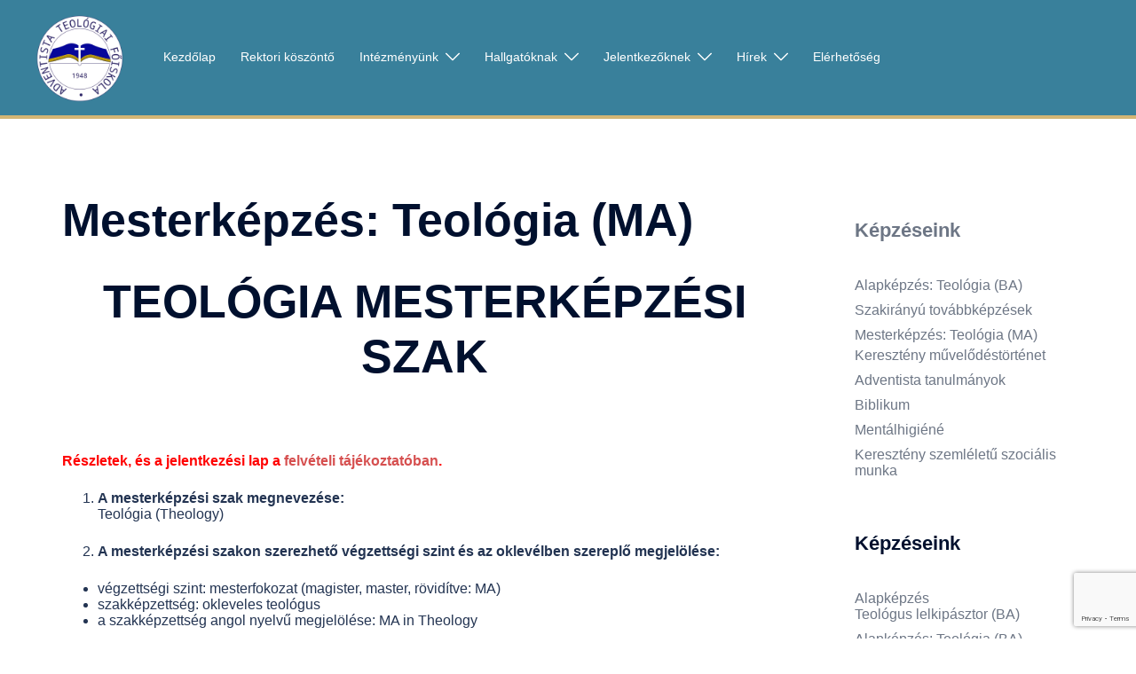

--- FILE ---
content_type: text/html; charset=UTF-8
request_url: https://atf.hu/kepzeseink_old/mesterkepzes-teologia-ma/
body_size: 20437
content:
<!DOCTYPE html>
<html lang="hu">
<head>
<meta charset="UTF-8">
<meta name="viewport" content="width=device-width, initial-scale=1">
<link rel="profile" href="http://gmpg.org/xfn/11">
<link rel="pingback" href="https://atf.hu/xmlrpc.php">

<title>Mesterképzés: Teológia (MA) &#8211; Adventista Teológiai Főiskola</title>
<meta name='robots' content='max-image-preview:large' />
	<style>img:is([sizes="auto" i], [sizes^="auto," i]) { contain-intrinsic-size: 3000px 1500px }</style>
	<script id="cookieyes" type="text/javascript" src="https://cdn-cookieyes.com/client_data/5adb6342b7f4e84f744965da/script.js"></script><link rel='dns-prefetch' href='//www.googletagmanager.com' />
<link rel="alternate" type="application/rss+xml" title="Adventista Teológiai Főiskola &raquo; hírcsatorna" href="https://atf.hu/feed/" />
<link rel="alternate" type="application/rss+xml" title="Adventista Teológiai Főiskola &raquo; hozzászólás hírcsatorna" href="https://atf.hu/comments/feed/" />
<link rel='stylesheet' id='sydney-bootstrap-css' href='https://atf.hu/wp-content/themes/sydney/css/bootstrap/bootstrap.min.css?ver=1' type='text/css' media='all' />
<link rel='stylesheet' id='wp-block-library-css' href='https://atf.hu/wp-includes/css/dist/block-library/style.min.css?ver=6.8.3' type='text/css' media='all' />
<style id='wp-block-library-inline-css' type='text/css'>
.wp-block-image.is-style-sydney-rounded img { border-radius:30px; }
.wp-block-gallery.is-style-sydney-rounded img { border-radius:30px; }
</style>
<link rel='stylesheet' id='my-custom-block-frontend-css-css' href='https://atf.hu/wp-content/plugins/wpdm-gutenberg-blocks/build/style.css?ver=6.8.3' type='text/css' media='all' />
<style id='global-styles-inline-css' type='text/css'>
:root{--wp--preset--aspect-ratio--square: 1;--wp--preset--aspect-ratio--4-3: 4/3;--wp--preset--aspect-ratio--3-4: 3/4;--wp--preset--aspect-ratio--3-2: 3/2;--wp--preset--aspect-ratio--2-3: 2/3;--wp--preset--aspect-ratio--16-9: 16/9;--wp--preset--aspect-ratio--9-16: 9/16;--wp--preset--color--black: #000000;--wp--preset--color--cyan-bluish-gray: #abb8c3;--wp--preset--color--white: #ffffff;--wp--preset--color--pale-pink: #f78da7;--wp--preset--color--vivid-red: #cf2e2e;--wp--preset--color--luminous-vivid-orange: #ff6900;--wp--preset--color--luminous-vivid-amber: #fcb900;--wp--preset--color--light-green-cyan: #7bdcb5;--wp--preset--color--vivid-green-cyan: #00d084;--wp--preset--color--pale-cyan-blue: #8ed1fc;--wp--preset--color--vivid-cyan-blue: #0693e3;--wp--preset--color--vivid-purple: #9b51e0;--wp--preset--color--global-color-1: var(--sydney-global-color-1);--wp--preset--color--global-color-2: var(--sydney-global-color-2);--wp--preset--color--global-color-3: var(--sydney-global-color-3);--wp--preset--color--global-color-4: var(--sydney-global-color-4);--wp--preset--color--global-color-5: var(--sydney-global-color-5);--wp--preset--color--global-color-6: var(--sydney-global-color-6);--wp--preset--color--global-color-7: var(--sydney-global-color-7);--wp--preset--color--global-color-8: var(--sydney-global-color-8);--wp--preset--color--global-color-9: var(--sydney-global-color-9);--wp--preset--gradient--vivid-cyan-blue-to-vivid-purple: linear-gradient(135deg,rgba(6,147,227,1) 0%,rgb(155,81,224) 100%);--wp--preset--gradient--light-green-cyan-to-vivid-green-cyan: linear-gradient(135deg,rgb(122,220,180) 0%,rgb(0,208,130) 100%);--wp--preset--gradient--luminous-vivid-amber-to-luminous-vivid-orange: linear-gradient(135deg,rgba(252,185,0,1) 0%,rgba(255,105,0,1) 100%);--wp--preset--gradient--luminous-vivid-orange-to-vivid-red: linear-gradient(135deg,rgba(255,105,0,1) 0%,rgb(207,46,46) 100%);--wp--preset--gradient--very-light-gray-to-cyan-bluish-gray: linear-gradient(135deg,rgb(238,238,238) 0%,rgb(169,184,195) 100%);--wp--preset--gradient--cool-to-warm-spectrum: linear-gradient(135deg,rgb(74,234,220) 0%,rgb(151,120,209) 20%,rgb(207,42,186) 40%,rgb(238,44,130) 60%,rgb(251,105,98) 80%,rgb(254,248,76) 100%);--wp--preset--gradient--blush-light-purple: linear-gradient(135deg,rgb(255,206,236) 0%,rgb(152,150,240) 100%);--wp--preset--gradient--blush-bordeaux: linear-gradient(135deg,rgb(254,205,165) 0%,rgb(254,45,45) 50%,rgb(107,0,62) 100%);--wp--preset--gradient--luminous-dusk: linear-gradient(135deg,rgb(255,203,112) 0%,rgb(199,81,192) 50%,rgb(65,88,208) 100%);--wp--preset--gradient--pale-ocean: linear-gradient(135deg,rgb(255,245,203) 0%,rgb(182,227,212) 50%,rgb(51,167,181) 100%);--wp--preset--gradient--electric-grass: linear-gradient(135deg,rgb(202,248,128) 0%,rgb(113,206,126) 100%);--wp--preset--gradient--midnight: linear-gradient(135deg,rgb(2,3,129) 0%,rgb(40,116,252) 100%);--wp--preset--font-size--small: 13px;--wp--preset--font-size--medium: 20px;--wp--preset--font-size--large: 36px;--wp--preset--font-size--x-large: 42px;--wp--preset--spacing--20: 10px;--wp--preset--spacing--30: 20px;--wp--preset--spacing--40: 30px;--wp--preset--spacing--50: clamp(30px, 5vw, 60px);--wp--preset--spacing--60: clamp(30px, 7vw, 80px);--wp--preset--spacing--70: clamp(50px, 7vw, 100px);--wp--preset--spacing--80: clamp(50px, 10vw, 120px);--wp--preset--shadow--natural: 6px 6px 9px rgba(0, 0, 0, 0.2);--wp--preset--shadow--deep: 12px 12px 50px rgba(0, 0, 0, 0.4);--wp--preset--shadow--sharp: 6px 6px 0px rgba(0, 0, 0, 0.2);--wp--preset--shadow--outlined: 6px 6px 0px -3px rgba(255, 255, 255, 1), 6px 6px rgba(0, 0, 0, 1);--wp--preset--shadow--crisp: 6px 6px 0px rgba(0, 0, 0, 1);}:root { --wp--style--global--content-size: 740px;--wp--style--global--wide-size: 1140px; }:where(body) { margin: 0; }.wp-site-blocks { padding-top: var(--wp--style--root--padding-top); padding-bottom: var(--wp--style--root--padding-bottom); }.has-global-padding { padding-right: var(--wp--style--root--padding-right); padding-left: var(--wp--style--root--padding-left); }.has-global-padding > .alignfull { margin-right: calc(var(--wp--style--root--padding-right) * -1); margin-left: calc(var(--wp--style--root--padding-left) * -1); }.has-global-padding :where(:not(.alignfull.is-layout-flow) > .has-global-padding:not(.wp-block-block, .alignfull)) { padding-right: 0; padding-left: 0; }.has-global-padding :where(:not(.alignfull.is-layout-flow) > .has-global-padding:not(.wp-block-block, .alignfull)) > .alignfull { margin-left: 0; margin-right: 0; }.wp-site-blocks > .alignleft { float: left; margin-right: 2em; }.wp-site-blocks > .alignright { float: right; margin-left: 2em; }.wp-site-blocks > .aligncenter { justify-content: center; margin-left: auto; margin-right: auto; }:where(.wp-site-blocks) > * { margin-block-start: 24px; margin-block-end: 0; }:where(.wp-site-blocks) > :first-child { margin-block-start: 0; }:where(.wp-site-blocks) > :last-child { margin-block-end: 0; }:root { --wp--style--block-gap: 24px; }:root :where(.is-layout-flow) > :first-child{margin-block-start: 0;}:root :where(.is-layout-flow) > :last-child{margin-block-end: 0;}:root :where(.is-layout-flow) > *{margin-block-start: 24px;margin-block-end: 0;}:root :where(.is-layout-constrained) > :first-child{margin-block-start: 0;}:root :where(.is-layout-constrained) > :last-child{margin-block-end: 0;}:root :where(.is-layout-constrained) > *{margin-block-start: 24px;margin-block-end: 0;}:root :where(.is-layout-flex){gap: 24px;}:root :where(.is-layout-grid){gap: 24px;}.is-layout-flow > .alignleft{float: left;margin-inline-start: 0;margin-inline-end: 2em;}.is-layout-flow > .alignright{float: right;margin-inline-start: 2em;margin-inline-end: 0;}.is-layout-flow > .aligncenter{margin-left: auto !important;margin-right: auto !important;}.is-layout-constrained > .alignleft{float: left;margin-inline-start: 0;margin-inline-end: 2em;}.is-layout-constrained > .alignright{float: right;margin-inline-start: 2em;margin-inline-end: 0;}.is-layout-constrained > .aligncenter{margin-left: auto !important;margin-right: auto !important;}.is-layout-constrained > :where(:not(.alignleft):not(.alignright):not(.alignfull)){max-width: var(--wp--style--global--content-size);margin-left: auto !important;margin-right: auto !important;}.is-layout-constrained > .alignwide{max-width: var(--wp--style--global--wide-size);}body .is-layout-flex{display: flex;}.is-layout-flex{flex-wrap: wrap;align-items: center;}.is-layout-flex > :is(*, div){margin: 0;}body .is-layout-grid{display: grid;}.is-layout-grid > :is(*, div){margin: 0;}body{--wp--style--root--padding-top: 0px;--wp--style--root--padding-right: 0px;--wp--style--root--padding-bottom: 0px;--wp--style--root--padding-left: 0px;}a:where(:not(.wp-element-button)){text-decoration: underline;}:root :where(.wp-element-button, .wp-block-button__link){background-color: #32373c;border-width: 0;color: #fff;font-family: inherit;font-size: inherit;line-height: inherit;padding: calc(0.667em + 2px) calc(1.333em + 2px);text-decoration: none;}.has-black-color{color: var(--wp--preset--color--black) !important;}.has-cyan-bluish-gray-color{color: var(--wp--preset--color--cyan-bluish-gray) !important;}.has-white-color{color: var(--wp--preset--color--white) !important;}.has-pale-pink-color{color: var(--wp--preset--color--pale-pink) !important;}.has-vivid-red-color{color: var(--wp--preset--color--vivid-red) !important;}.has-luminous-vivid-orange-color{color: var(--wp--preset--color--luminous-vivid-orange) !important;}.has-luminous-vivid-amber-color{color: var(--wp--preset--color--luminous-vivid-amber) !important;}.has-light-green-cyan-color{color: var(--wp--preset--color--light-green-cyan) !important;}.has-vivid-green-cyan-color{color: var(--wp--preset--color--vivid-green-cyan) !important;}.has-pale-cyan-blue-color{color: var(--wp--preset--color--pale-cyan-blue) !important;}.has-vivid-cyan-blue-color{color: var(--wp--preset--color--vivid-cyan-blue) !important;}.has-vivid-purple-color{color: var(--wp--preset--color--vivid-purple) !important;}.has-global-color-1-color{color: var(--wp--preset--color--global-color-1) !important;}.has-global-color-2-color{color: var(--wp--preset--color--global-color-2) !important;}.has-global-color-3-color{color: var(--wp--preset--color--global-color-3) !important;}.has-global-color-4-color{color: var(--wp--preset--color--global-color-4) !important;}.has-global-color-5-color{color: var(--wp--preset--color--global-color-5) !important;}.has-global-color-6-color{color: var(--wp--preset--color--global-color-6) !important;}.has-global-color-7-color{color: var(--wp--preset--color--global-color-7) !important;}.has-global-color-8-color{color: var(--wp--preset--color--global-color-8) !important;}.has-global-color-9-color{color: var(--wp--preset--color--global-color-9) !important;}.has-black-background-color{background-color: var(--wp--preset--color--black) !important;}.has-cyan-bluish-gray-background-color{background-color: var(--wp--preset--color--cyan-bluish-gray) !important;}.has-white-background-color{background-color: var(--wp--preset--color--white) !important;}.has-pale-pink-background-color{background-color: var(--wp--preset--color--pale-pink) !important;}.has-vivid-red-background-color{background-color: var(--wp--preset--color--vivid-red) !important;}.has-luminous-vivid-orange-background-color{background-color: var(--wp--preset--color--luminous-vivid-orange) !important;}.has-luminous-vivid-amber-background-color{background-color: var(--wp--preset--color--luminous-vivid-amber) !important;}.has-light-green-cyan-background-color{background-color: var(--wp--preset--color--light-green-cyan) !important;}.has-vivid-green-cyan-background-color{background-color: var(--wp--preset--color--vivid-green-cyan) !important;}.has-pale-cyan-blue-background-color{background-color: var(--wp--preset--color--pale-cyan-blue) !important;}.has-vivid-cyan-blue-background-color{background-color: var(--wp--preset--color--vivid-cyan-blue) !important;}.has-vivid-purple-background-color{background-color: var(--wp--preset--color--vivid-purple) !important;}.has-global-color-1-background-color{background-color: var(--wp--preset--color--global-color-1) !important;}.has-global-color-2-background-color{background-color: var(--wp--preset--color--global-color-2) !important;}.has-global-color-3-background-color{background-color: var(--wp--preset--color--global-color-3) !important;}.has-global-color-4-background-color{background-color: var(--wp--preset--color--global-color-4) !important;}.has-global-color-5-background-color{background-color: var(--wp--preset--color--global-color-5) !important;}.has-global-color-6-background-color{background-color: var(--wp--preset--color--global-color-6) !important;}.has-global-color-7-background-color{background-color: var(--wp--preset--color--global-color-7) !important;}.has-global-color-8-background-color{background-color: var(--wp--preset--color--global-color-8) !important;}.has-global-color-9-background-color{background-color: var(--wp--preset--color--global-color-9) !important;}.has-black-border-color{border-color: var(--wp--preset--color--black) !important;}.has-cyan-bluish-gray-border-color{border-color: var(--wp--preset--color--cyan-bluish-gray) !important;}.has-white-border-color{border-color: var(--wp--preset--color--white) !important;}.has-pale-pink-border-color{border-color: var(--wp--preset--color--pale-pink) !important;}.has-vivid-red-border-color{border-color: var(--wp--preset--color--vivid-red) !important;}.has-luminous-vivid-orange-border-color{border-color: var(--wp--preset--color--luminous-vivid-orange) !important;}.has-luminous-vivid-amber-border-color{border-color: var(--wp--preset--color--luminous-vivid-amber) !important;}.has-light-green-cyan-border-color{border-color: var(--wp--preset--color--light-green-cyan) !important;}.has-vivid-green-cyan-border-color{border-color: var(--wp--preset--color--vivid-green-cyan) !important;}.has-pale-cyan-blue-border-color{border-color: var(--wp--preset--color--pale-cyan-blue) !important;}.has-vivid-cyan-blue-border-color{border-color: var(--wp--preset--color--vivid-cyan-blue) !important;}.has-vivid-purple-border-color{border-color: var(--wp--preset--color--vivid-purple) !important;}.has-global-color-1-border-color{border-color: var(--wp--preset--color--global-color-1) !important;}.has-global-color-2-border-color{border-color: var(--wp--preset--color--global-color-2) !important;}.has-global-color-3-border-color{border-color: var(--wp--preset--color--global-color-3) !important;}.has-global-color-4-border-color{border-color: var(--wp--preset--color--global-color-4) !important;}.has-global-color-5-border-color{border-color: var(--wp--preset--color--global-color-5) !important;}.has-global-color-6-border-color{border-color: var(--wp--preset--color--global-color-6) !important;}.has-global-color-7-border-color{border-color: var(--wp--preset--color--global-color-7) !important;}.has-global-color-8-border-color{border-color: var(--wp--preset--color--global-color-8) !important;}.has-global-color-9-border-color{border-color: var(--wp--preset--color--global-color-9) !important;}.has-vivid-cyan-blue-to-vivid-purple-gradient-background{background: var(--wp--preset--gradient--vivid-cyan-blue-to-vivid-purple) !important;}.has-light-green-cyan-to-vivid-green-cyan-gradient-background{background: var(--wp--preset--gradient--light-green-cyan-to-vivid-green-cyan) !important;}.has-luminous-vivid-amber-to-luminous-vivid-orange-gradient-background{background: var(--wp--preset--gradient--luminous-vivid-amber-to-luminous-vivid-orange) !important;}.has-luminous-vivid-orange-to-vivid-red-gradient-background{background: var(--wp--preset--gradient--luminous-vivid-orange-to-vivid-red) !important;}.has-very-light-gray-to-cyan-bluish-gray-gradient-background{background: var(--wp--preset--gradient--very-light-gray-to-cyan-bluish-gray) !important;}.has-cool-to-warm-spectrum-gradient-background{background: var(--wp--preset--gradient--cool-to-warm-spectrum) !important;}.has-blush-light-purple-gradient-background{background: var(--wp--preset--gradient--blush-light-purple) !important;}.has-blush-bordeaux-gradient-background{background: var(--wp--preset--gradient--blush-bordeaux) !important;}.has-luminous-dusk-gradient-background{background: var(--wp--preset--gradient--luminous-dusk) !important;}.has-pale-ocean-gradient-background{background: var(--wp--preset--gradient--pale-ocean) !important;}.has-electric-grass-gradient-background{background: var(--wp--preset--gradient--electric-grass) !important;}.has-midnight-gradient-background{background: var(--wp--preset--gradient--midnight) !important;}.has-small-font-size{font-size: var(--wp--preset--font-size--small) !important;}.has-medium-font-size{font-size: var(--wp--preset--font-size--medium) !important;}.has-large-font-size{font-size: var(--wp--preset--font-size--large) !important;}.has-x-large-font-size{font-size: var(--wp--preset--font-size--x-large) !important;}
:root :where(.wp-block-pullquote){font-size: 1.5em;line-height: 1.6;}
</style>
<link rel='stylesheet' id='contact-form-7-css' href='https://atf.hu/wp-content/plugins/contact-form-7/includes/css/styles.css?ver=6.1.4' type='text/css' media='all' />
<link rel='stylesheet' id='wpdm-fonticon-css' href='https://atf.hu/wp-content/plugins/download-manager/assets/wpdm-iconfont/css/wpdm-icons.css?ver=6.8.3' type='text/css' media='all' />
<link rel='stylesheet' id='wpdm-front-css' href='https://atf.hu/wp-content/plugins/download-manager/assets/css/front.min.css?ver=6.8.3' type='text/css' media='all' />
<link rel='stylesheet' id='sydney-style-css' href='https://atf.hu/wp-content/themes/sydney/style.css?ver=20230821' type='text/css' media='all' />
<!--[if lte IE 9]>
<link rel='stylesheet' id='sydney-ie9-css' href='https://atf.hu/wp-content/themes/sydney/css/ie9.css?ver=20250902' type='text/css' media='all' />
<![endif]-->
<link rel='stylesheet' id='sydney-elementor-css' href='https://atf.hu/wp-content/themes/sydney/css/components/elementor.min.css?ver=20220824' type='text/css' media='all' />
<link rel='stylesheet' id='sydney-style-min-css' href='https://atf.hu/wp-content/themes/sydney/css/styles.min.css?ver=20250404' type='text/css' media='all' />
<style id='sydney-style-min-inline-css' type='text/css'>
.woocommerce ul.products li.product{text-align:center;}html{scroll-behavior:smooth;}.header-image{background-size:cover;}.header-image{height:300px;}:root{--sydney-global-color-1:#d65050;--sydney-global-color-2:#b73d3d;--sydney-global-color-3:#233452;--sydney-global-color-4:#00102E;--sydney-global-color-5:#6d7685;--sydney-global-color-6:#00102E;--sydney-global-color-7:#F4F5F7;--sydney-global-color-8:#dbdbdb;--sydney-global-color-9:#ffffff;}.llms-student-dashboard .llms-button-secondary:hover,.llms-button-action:hover,.read-more-gt,.widget-area .widget_fp_social a,#mainnav ul li a:hover,.sydney_contact_info_widget span,.roll-team .team-content .name,.roll-team .team-item .team-pop .team-social li:hover a,.roll-infomation li.address:before,.roll-infomation li.phone:before,.roll-infomation li.email:before,.roll-testimonials .name,.roll-button.border,.roll-button:hover,.roll-icon-list .icon i,.roll-icon-list .content h3 a:hover,.roll-icon-box.white .content h3 a,.roll-icon-box .icon i,.roll-icon-box .content h3 a:hover,.switcher-container .switcher-icon a:focus,.go-top:hover,.hentry .meta-post a:hover,#mainnav > ul > li > a.active,#mainnav > ul > li > a:hover,button:hover,input[type="button"]:hover,input[type="reset"]:hover,input[type="submit"]:hover,.text-color,.social-menu-widget a,.social-menu-widget a:hover,.archive .team-social li a,a,h1 a,h2 a,h3 a,h4 a,h5 a,h6 a,.classic-alt .meta-post a,.single .hentry .meta-post a,.content-area.modern .hentry .meta-post span:before,.content-area.modern .post-cat{color:var(--sydney-global-color-1)}.llms-student-dashboard .llms-button-secondary,.llms-button-action,.woocommerce #respond input#submit,.woocommerce a.button,.woocommerce button.button,.woocommerce input.button,.project-filter li a.active,.project-filter li a:hover,.preloader .pre-bounce1,.preloader .pre-bounce2,.roll-team .team-item .team-pop,.roll-progress .progress-animate,.roll-socials li a:hover,.roll-project .project-item .project-pop,.roll-project .project-filter li.active,.roll-project .project-filter li:hover,.roll-button.light:hover,.roll-button.border:hover,.roll-button,.roll-icon-box.white .icon,.owl-theme .owl-controls .owl-page.active span,.owl-theme .owl-controls.clickable .owl-page:hover span,.go-top,.bottom .socials li:hover a,.sidebar .widget:before,.blog-pagination ul li.active,.blog-pagination ul li:hover a,.content-area .hentry:after,.text-slider .maintitle:after,.error-wrap #search-submit:hover,#mainnav .sub-menu li:hover > a,#mainnav ul li ul:after,button,input[type="button"],input[type="reset"],input[type="submit"],.panel-grid-cell .widget-title:after,.cart-amount{background-color:var(--sydney-global-color-1)}.llms-student-dashboard .llms-button-secondary,.llms-student-dashboard .llms-button-secondary:hover,.llms-button-action,.llms-button-action:hover,.roll-socials li a:hover,.roll-socials li a,.roll-button.light:hover,.roll-button.border,.roll-button,.roll-icon-list .icon,.roll-icon-box .icon,.owl-theme .owl-controls .owl-page span,.comment .comment-detail,.widget-tags .tag-list a:hover,.blog-pagination ul li,.error-wrap #search-submit:hover,textarea:focus,input[type="text"]:focus,input[type="password"]:focus,input[type="date"]:focus,input[type="number"]:focus,input[type="email"]:focus,input[type="url"]:focus,input[type="search"]:focus,input[type="tel"]:focus,button,input[type="button"],input[type="reset"],input[type="submit"],.archive .team-social li a{border-color:var(--sydney-global-color-1)}.sydney_contact_info_widget span{fill:var(--sydney-global-color-1);}.go-top:hover svg{stroke:var(--sydney-global-color-1);}.site-header.float-header{background-color:rgba(0,0,0,0.9);}@media only screen and (max-width:1024px){.site-header{background-color:#000000;}}#mainnav ul li a,#mainnav ul li::before{color:#ffffff}#mainnav .sub-menu li a{color:#ffffff}#mainnav .sub-menu li a{background:#1c1c1c}.text-slider .maintitle,.text-slider .subtitle{color:#ffffff}body{color:}#secondary{background-color:#ffffff}#secondary,#secondary a:not(.wp-block-button__link){color:#6d7685}.btn-menu .sydney-svg-icon{fill:#ffffff}#mainnav ul li a:hover,.main-header #mainnav .menu > li > a:hover{color:#0a0202}.overlay{background-color:#000000}.page-wrap{padding-top:83px;}.page-wrap{padding-bottom:100px;}@media only screen and (max-width:1025px){.mobile-slide{display:block;}.slide-item{background-image:none !important;}.header-slider{}.slide-item{height:auto !important;}.slide-inner{min-height:initial;}}.go-top.show{border-radius:2px;bottom:10px;}.go-top.position-right{right:20px;}.go-top.position-left{left:20px;}.go-top{background-color:;}.go-top:hover{background-color:;}.go-top{color:;}.go-top svg{stroke:;}.go-top:hover{color:;}.go-top:hover svg{stroke:;}.go-top .sydney-svg-icon,.go-top .sydney-svg-icon svg{width:16px;height:16px;}.go-top{padding:15px;}@media (min-width:992px){.site-info{font-size:16px;}}@media (min-width:576px) and (max-width:991px){.site-info{font-size:16px;}}@media (max-width:575px){.site-info{font-size:16px;}}.site-info{border-top:0;}.footer-widgets-grid{gap:30px;}@media (min-width:992px){.footer-widgets-grid{padding-top:95px;padding-bottom:95px;}}@media (min-width:576px) and (max-width:991px){.footer-widgets-grid{padding-top:60px;padding-bottom:60px;}}@media (max-width:575px){.footer-widgets-grid{padding-top:60px;padding-bottom:60px;}}@media (min-width:992px){.sidebar-column .widget .widget-title{font-size:22px;}}@media (min-width:576px) and (max-width:991px){.sidebar-column .widget .widget-title{font-size:22px;}}@media (max-width:575px){.sidebar-column .widget .widget-title{font-size:22px;}}@media (min-width:992px){.footer-widgets{font-size:16px;}}@media (min-width:576px) and (max-width:991px){.footer-widgets{font-size:16px;}}@media (max-width:575px){.footer-widgets{font-size:16px;}}.footer-widgets{background-color:;}.sidebar-column .widget .widget-title{color:;}.sidebar-column .widget h1,.sidebar-column .widget h2,.sidebar-column .widget h3,.sidebar-column .widget h4,.sidebar-column .widget h5,.sidebar-column .widget h6{color:;}.sidebar-column .widget{color:;}#sidebar-footer .widget a{color:;}#sidebar-footer .widget a:hover{color:;}.site-footer{background-color:#39809b;}.site-info,.site-info a{color:#f9f9f9;}.site-info .sydney-svg-icon svg{fill:#f9f9f9;}.site-info{padding-top:20px;padding-bottom:20px;}@media (min-width:992px){button,.roll-button,a.button,.wp-block-button__link,.wp-block-button.is-style-outline a,input[type="button"],input[type="reset"],input[type="submit"]{padding-top:12px;padding-bottom:12px;}}@media (min-width:576px) and (max-width:991px){button,.roll-button,a.button,.wp-block-button__link,.wp-block-button.is-style-outline a,input[type="button"],input[type="reset"],input[type="submit"]{padding-top:12px;padding-bottom:12px;}}@media (max-width:575px){button,.roll-button,a.button,.wp-block-button__link,.wp-block-button.is-style-outline a,input[type="button"],input[type="reset"],input[type="submit"]{padding-top:12px;padding-bottom:12px;}}@media (min-width:992px){button,.roll-button,a.button,.wp-block-button__link,.wp-block-button.is-style-outline a,input[type="button"],input[type="reset"],input[type="submit"]{padding-left:35px;padding-right:35px;}}@media (min-width:576px) and (max-width:991px){button,.roll-button,a.button,.wp-block-button__link,.wp-block-button.is-style-outline a,input[type="button"],input[type="reset"],input[type="submit"]{padding-left:35px;padding-right:35px;}}@media (max-width:575px){button,.roll-button,a.button,.wp-block-button__link,.wp-block-button.is-style-outline a,input[type="button"],input[type="reset"],input[type="submit"]{padding-left:35px;padding-right:35px;}}button,.roll-button,a.button,.wp-block-button__link,input[type="button"],input[type="reset"],input[type="submit"]{border-radius:0;}@media (min-width:992px){button,.roll-button,a.button,.wp-block-button__link,input[type="button"],input[type="reset"],input[type="submit"]{font-size:14px;}}@media (min-width:576px) and (max-width:991px){button,.roll-button,a.button,.wp-block-button__link,input[type="button"],input[type="reset"],input[type="submit"]{font-size:14px;}}@media (max-width:575px){button,.roll-button,a.button,.wp-block-button__link,input[type="button"],input[type="reset"],input[type="submit"]{font-size:14px;}}button,.roll-button,a.button,.wp-block-button__link,input[type="button"],input[type="reset"],input[type="submit"]{text-transform:uppercase;}button,.wp-element-button,div.wpforms-container-full:not(.wpforms-block) .wpforms-form input[type=submit],div.wpforms-container-full:not(.wpforms-block) .wpforms-form button[type=submit],div.wpforms-container-full:not(.wpforms-block) .wpforms-form .wpforms-page-button,.roll-button,a.button,.wp-block-button__link,input[type="button"],input[type="reset"],input[type="submit"]{background-color:;}button:hover,.wp-element-button:hover,div.wpforms-container-full:not(.wpforms-block) .wpforms-form input[type=submit]:hover,div.wpforms-container-full:not(.wpforms-block) .wpforms-form button[type=submit]:hover,div.wpforms-container-full:not(.wpforms-block) .wpforms-form .wpforms-page-button:hover,.roll-button:hover,a.button:hover,.wp-block-button__link:hover,input[type="button"]:hover,input[type="reset"]:hover,input[type="submit"]:hover{background-color:;}button,#sidebar-footer a.wp-block-button__link,.wp-element-button,div.wpforms-container-full:not(.wpforms-block) .wpforms-form input[type=submit],div.wpforms-container-full:not(.wpforms-block) .wpforms-form button[type=submit],div.wpforms-container-full:not(.wpforms-block) .wpforms-form .wpforms-page-button,.checkout-button.button,a.button,.wp-block-button__link,input[type="button"],input[type="reset"],input[type="submit"]{color:;}button:hover,#sidebar-footer .wp-block-button__link:hover,.wp-element-button:hover,div.wpforms-container-full:not(.wpforms-block) .wpforms-form input[type=submit]:hover,div.wpforms-container-full:not(.wpforms-block) .wpforms-form button[type=submit]:hover,div.wpforms-container-full:not(.wpforms-block) .wpforms-form .wpforms-page-button:hover,.roll-button:hover,a.button:hover,.wp-block-button__link:hover,input[type="button"]:hover,input[type="reset"]:hover,input[type="submit"]:hover{color:;}.is-style-outline .wp-block-button__link,div.wpforms-container-full:not(.wpforms-block) .wpforms-form input[type=submit],div.wpforms-container-full:not(.wpforms-block) .wpforms-form button[type=submit],div.wpforms-container-full:not(.wpforms-block) .wpforms-form .wpforms-page-button,.roll-button,.wp-block-button__link.is-style-outline,button,a.button,.wp-block-button__link,input[type="button"],input[type="reset"],input[type="submit"]{border-color:;}button:hover,div.wpforms-container-full:not(.wpforms-block) .wpforms-form input[type=submit]:hover,div.wpforms-container-full:not(.wpforms-block) .wpforms-form button[type=submit]:hover,div.wpforms-container-full:not(.wpforms-block) .wpforms-form .wpforms-page-button:hover,.roll-button:hover,a.button:hover,.wp-block-button__link:hover,input[type="button"]:hover,input[type="reset"]:hover,input[type="submit"]:hover{border-color:;}.posts-layout .list-image{width:30%;}.posts-layout .list-content{width:70%;}.content-area:not(.layout4):not(.layout6) .posts-layout .entry-thumb{margin:0 0 24px 0;}.layout4 .entry-thumb,.layout6 .entry-thumb{margin:0 24px 0 0;}.layout6 article:nth-of-type(even) .list-image .entry-thumb{margin:0 0 0 24px;}.posts-layout .entry-header{margin-bottom:24px;}.posts-layout .entry-meta.below-excerpt{margin:15px 0 0;}.posts-layout .entry-meta.above-title{margin:0 0 15px;}.single .entry-header .entry-title{color:;}.single .entry-header .entry-meta,.single .entry-header .entry-meta a{color:;}@media (min-width:992px){.single .entry-meta{font-size:12px;}}@media (min-width:576px) and (max-width:991px){.single .entry-meta{font-size:12px;}}@media (max-width:575px){.single .entry-meta{font-size:12px;}}@media (min-width:992px){.single .entry-header .entry-title{font-size:48px;}}@media (min-width:576px) and (max-width:991px){.single .entry-header .entry-title{font-size:32px;}}@media (max-width:575px){.single .entry-header .entry-title{font-size:32px;}}.posts-layout .entry-post{color:#233452;}.posts-layout .entry-title a{color:#00102E;}.posts-layout .author,.posts-layout .entry-meta a{color:#6d7685;}@media (min-width:992px){.posts-layout .entry-post{font-size:16px;}}@media (min-width:576px) and (max-width:991px){.posts-layout .entry-post{font-size:16px;}}@media (max-width:575px){.posts-layout .entry-post{font-size:16px;}}@media (min-width:992px){.posts-layout .entry-meta{font-size:12px;}}@media (min-width:576px) and (max-width:991px){.posts-layout .entry-meta{font-size:12px;}}@media (max-width:575px){.posts-layout .entry-meta{font-size:12px;}}@media (min-width:992px){.posts-layout .entry-title{font-size:32px;}}@media (min-width:576px) and (max-width:991px){.posts-layout .entry-title{font-size:32px;}}@media (max-width:575px){.posts-layout .entry-title{font-size:32px;}}.single .entry-header{margin-bottom:0;}.single .entry-thumb{margin-bottom:0;}.single .entry-meta-above{margin-bottom:24px;}.single .entry-meta-below{margin-top:24px;}@media (min-width:992px){.custom-logo-link img{max-width:180px;}}@media (min-width:576px) and (max-width:991px){.custom-logo-link img{max-width:100px;}}@media (max-width:575px){.custom-logo-link img{max-width:100px;}}.main-header,.bottom-header-row{border-bottom:4px solid #d3b574;}.main-header:not(.sticky-active),.header-search-form{background-color:#39809b;}.main-header.sticky-active{background-color:;}.main-header .site-title a,.main-header .site-description,.main-header #mainnav .menu > li > a,#mainnav .nav-menu > li > a,.main-header .header-contact a{color:;}.main-header .sydney-svg-icon svg,.main-header .dropdown-symbol .sydney-svg-icon svg{fill:;}.sticky-active .main-header .site-title a,.sticky-active .main-header .site-description,.sticky-active .main-header #mainnav .menu > li > a,.sticky-active .main-header .header-contact a,.sticky-active .main-header .logout-link,.sticky-active .main-header .html-item,.sticky-active .main-header .sydney-login-toggle{color:;}.sticky-active .main-header .sydney-svg-icon svg,.sticky-active .main-header .dropdown-symbol .sydney-svg-icon svg{fill:;}.bottom-header-row{background-color:;}.bottom-header-row,.bottom-header-row .header-contact a,.bottom-header-row #mainnav .menu > li > a{color:;}.bottom-header-row #mainnav .menu > li > a:hover{color:;}.bottom-header-row .header-item svg,.dropdown-symbol .sydney-svg-icon svg{fill:;}.main-header .site-header-inner,.main-header .top-header-row{padding-top:15px;padding-bottom:15px;}.bottom-header-inner{padding-top:15px;padding-bottom:15px;}.bottom-header-row #mainnav ul ul li,.main-header #mainnav ul ul li{background-color:#ffffff;}.bottom-header-row #mainnav ul ul li a,.bottom-header-row #mainnav ul ul li:hover a,.main-header #mainnav ul ul li:hover a,.main-header #mainnav ul ul li a{color:#303030;}.bottom-header-row #mainnav ul ul li svg,.main-header #mainnav ul ul li svg{fill:#303030;}.header-item .sydney-svg-icon{width:px;height:px;}.header-item .sydney-svg-icon svg{max-height:-2px;}.header-search-form{background-color:;}#mainnav .sub-menu li:hover>a,.main-header #mainnav ul ul li:hover>a{color:;}.main-header-cart .count-number{color:;}.main-header-cart .widget_shopping_cart .widgettitle:after,.main-header-cart .widget_shopping_cart .woocommerce-mini-cart__buttons:before{background-color:rgba(33,33,33,0.9);}.sydney-offcanvas-menu .mainnav ul li,.mobile-header-item.offcanvas-items,.mobile-header-item.offcanvas-items .social-profile{text-align:left;}.sydney-offcanvas-menu #mainnav ul li{text-align:left;}.sydney-offcanvas-menu #mainnav ul ul a{color:;}.sydney-offcanvas-menu #mainnav > div > ul > li > a{font-size:18px;}.sydney-offcanvas-menu #mainnav ul ul li a{font-size:16px;}.sydney-offcanvas-menu .mainnav a{padding:10px 0;}#masthead-mobile{background-color:#39809b;}#masthead-mobile .site-description,#masthead-mobile a:not(.button){color:;}#masthead-mobile svg{fill:;}.mobile-header{padding-top:15px;padding-bottom:15px;}.sydney-offcanvas-menu{background-color:#39809b;}.offcanvas-header-custom-text,.sydney-offcanvas-menu,.sydney-offcanvas-menu #mainnav a:not(.button),.sydney-offcanvas-menu a:not(.button){color:#ffffff;}.sydney-offcanvas-menu svg,.sydney-offcanvas-menu .dropdown-symbol .sydney-svg-icon svg{fill:#ffffff;}@media (min-width:992px){.site-logo{max-height:100px;}}@media (min-width:576px) and (max-width:991px){.site-logo{max-height:100px;}}@media (max-width:575px){.site-logo{max-height:100px;}}.site-title a,.site-title a:visited,.main-header .site-title a,.main-header .site-title a:visited{color:}.site-description,.main-header .site-description{color:}@media (min-width:992px){.site-title{font-size:32px;}}@media (min-width:576px) and (max-width:991px){.site-title{font-size:24px;}}@media (max-width:575px){.site-title{font-size:20px;}}@media (min-width:992px){.site-description{font-size:16px;}}@media (min-width:576px) and (max-width:991px){.site-description{font-size:16px;}}@media (max-width:575px){.site-description{font-size:16px;}}h1,h2,h3,h4,h5,h6,.site-title{text-decoration:;text-transform:;font-style:;line-height:1.2;letter-spacing:px;}@media (min-width:992px){h1:not(.site-title){font-size:52px;}}@media (min-width:576px) and (max-width:991px){h1:not(.site-title){font-size:42px;}}@media (max-width:575px){h1:not(.site-title){font-size:32px;}}@media (min-width:992px){h2{font-size:42px;}}@media (min-width:576px) and (max-width:991px){h2{font-size:32px;}}@media (max-width:575px){h2{font-size:24px;}}@media (min-width:992px){h3{font-size:32px;}}@media (min-width:576px) and (max-width:991px){h3{font-size:24px;}}@media (max-width:575px){h3{font-size:20px;}}@media (min-width:992px){h4{font-size:24px;}}@media (min-width:576px) and (max-width:991px){h4{font-size:18px;}}@media (max-width:575px){h4{font-size:16px;}}@media (min-width:992px){h5{font-size:20px;}}@media (min-width:576px) and (max-width:991px){h5{font-size:16px;}}@media (max-width:575px){h5{font-size:16px;}}@media (min-width:992px){h6{font-size:18px;}}@media (min-width:576px) and (max-width:991px){h6{font-size:16px;}}@media (max-width:575px){h6{font-size:16px;}}p,.posts-layout .entry-post{text-decoration:}body,.posts-layout .entry-post{text-transform:;font-style:;line-height:1.68;letter-spacing:px;}@media (min-width:992px){body{font-size:16px;}}@media (min-width:576px) and (max-width:991px){body{font-size:16px;}}@media (max-width:575px){body{font-size:16px;}}@media (min-width:992px){.woocommerce div.product .product-gallery-summary .entry-title{font-size:32px;}}@media (min-width:576px) and (max-width:991px){.woocommerce div.product .product-gallery-summary .entry-title{font-size:32px;}}@media (max-width:575px){.woocommerce div.product .product-gallery-summary .entry-title{font-size:32px;}}@media (min-width:992px){.woocommerce div.product .product-gallery-summary .price .amount{font-size:24px;}}@media (min-width:576px) and (max-width:991px){.woocommerce div.product .product-gallery-summary .price .amount{font-size:24px;}}@media (max-width:575px){.woocommerce div.product .product-gallery-summary .price .amount{font-size:24px;}}.woocommerce ul.products li.product .col-md-7 > *,.woocommerce ul.products li.product .col-md-8 > *,.woocommerce ul.products li.product > *{margin-bottom:12px;}.wc-block-grid__product-onsale,span.onsale{border-radius:0;top:20px!important;left:20px!important;}.wc-block-grid__product-onsale,.products span.onsale{left:auto!important;right:20px;}.wc-block-grid__product-onsale,span.onsale{color:;}.wc-block-grid__product-onsale,span.onsale{background-color:;}ul.wc-block-grid__products li.wc-block-grid__product .wc-block-grid__product-title,ul.wc-block-grid__products li.wc-block-grid__product .woocommerce-loop-product__title,ul.wc-block-grid__products li.product .wc-block-grid__product-title,ul.wc-block-grid__products li.product .woocommerce-loop-product__title,ul.products li.wc-block-grid__product .wc-block-grid__product-title,ul.products li.wc-block-grid__product .woocommerce-loop-product__title,ul.products li.product .wc-block-grid__product-title,ul.products li.product .woocommerce-loop-product__title,ul.products li.product .woocommerce-loop-category__title,.woocommerce-loop-product__title .botiga-wc-loop-product__title{color:;}a.wc-forward:not(.checkout-button){color:;}a.wc-forward:not(.checkout-button):hover{color:;}.woocommerce-pagination li .page-numbers:hover{color:;}.woocommerce-sorting-wrapper{border-color:rgba(33,33,33,0.9);}ul.products li.product-category .woocommerce-loop-category__title{text-align:center;}ul.products li.product-category > a,ul.products li.product-category > a > img{border-radius:0;}.entry-content a:not(.button):not(.elementor-button-link):not(.wp-block-button__link){color:;}.entry-content a:not(.button):not(.elementor-button-link):not(.wp-block-button__link):hover{color:;}h1{color:;}h2{color:;}h3{color:;}h4{color:;}h5{color:;}h6{color:;}div.wpforms-container-full:not(.wpforms-block) .wpforms-form input[type=date],div.wpforms-container-full:not(.wpforms-block) .wpforms-form input[type=email],div.wpforms-container-full:not(.wpforms-block) .wpforms-form input[type=number],div.wpforms-container-full:not(.wpforms-block) .wpforms-form input[type=password],div.wpforms-container-full:not(.wpforms-block) .wpforms-form input[type=search],div.wpforms-container-full:not(.wpforms-block) .wpforms-form input[type=tel],div.wpforms-container-full:not(.wpforms-block) .wpforms-form input[type=text],div.wpforms-container-full:not(.wpforms-block) .wpforms-form input[type=url],div.wpforms-container-full:not(.wpforms-block) .wpforms-form select,div.wpforms-container-full:not(.wpforms-block) .wpforms-form textarea,input[type="text"],input[type="email"],input[type="url"],input[type="password"],input[type="search"],input[type="number"],input[type="tel"],input[type="date"],textarea,select,.woocommerce .select2-container .select2-selection--single,.woocommerce-page .select2-container .select2-selection--single,input[type="text"]:focus,input[type="email"]:focus,input[type="url"]:focus,input[type="password"]:focus,input[type="search"]:focus,input[type="number"]:focus,input[type="tel"]:focus,input[type="date"]:focus,textarea:focus,select:focus,.woocommerce .select2-container .select2-selection--single:focus,.woocommerce-page .select2-container .select2-selection--single:focus,.select2-container--default .select2-selection--single .select2-selection__rendered,.wp-block-search .wp-block-search__input,.wp-block-search .wp-block-search__input:focus{color:;}div.wpforms-container-full:not(.wpforms-block) .wpforms-form input[type=date],div.wpforms-container-full:not(.wpforms-block) .wpforms-form input[type=email],div.wpforms-container-full:not(.wpforms-block) .wpforms-form input[type=number],div.wpforms-container-full:not(.wpforms-block) .wpforms-form input[type=password],div.wpforms-container-full:not(.wpforms-block) .wpforms-form input[type=search],div.wpforms-container-full:not(.wpforms-block) .wpforms-form input[type=tel],div.wpforms-container-full:not(.wpforms-block) .wpforms-form input[type=text],div.wpforms-container-full:not(.wpforms-block) .wpforms-form input[type=url],div.wpforms-container-full:not(.wpforms-block) .wpforms-form select,div.wpforms-container-full:not(.wpforms-block) .wpforms-form textarea,input[type="text"],input[type="email"],input[type="url"],input[type="password"],input[type="search"],input[type="number"],input[type="tel"],input[type="date"],textarea,select,.woocommerce .select2-container .select2-selection--single,.woocommerce-page .select2-container .select2-selection--single,.woocommerce-cart .woocommerce-cart-form .actions .coupon input[type="text"]{background-color:;}div.wpforms-container-full:not(.wpforms-block) .wpforms-form input[type=date],div.wpforms-container-full:not(.wpforms-block) .wpforms-form input[type=email],div.wpforms-container-full:not(.wpforms-block) .wpforms-form input[type=number],div.wpforms-container-full:not(.wpforms-block) .wpforms-form input[type=password],div.wpforms-container-full:not(.wpforms-block) .wpforms-form input[type=search],div.wpforms-container-full:not(.wpforms-block) .wpforms-form input[type=tel],div.wpforms-container-full:not(.wpforms-block) .wpforms-form input[type=text],div.wpforms-container-full:not(.wpforms-block) .wpforms-form input[type=url],div.wpforms-container-full:not(.wpforms-block) .wpforms-form select,div.wpforms-container-full:not(.wpforms-block) .wpforms-form textarea,input[type="text"],input[type="email"],input[type="url"],input[type="password"],input[type="search"],input[type="number"],input[type="tel"],input[type="range"],input[type="date"],input[type="month"],input[type="week"],input[type="time"],input[type="datetime"],input[type="datetime-local"],input[type="color"],textarea,select,.woocommerce .select2-container .select2-selection--single,.woocommerce-page .select2-container .select2-selection--single,.woocommerce-account fieldset,.woocommerce-account .woocommerce-form-login,.woocommerce-account .woocommerce-form-register,.woocommerce-cart .woocommerce-cart-form .actions .coupon input[type="text"],.wp-block-search .wp-block-search__input{border-color:;}input::placeholder{color:;opacity:1;}input:-ms-input-placeholder{color:;}input::-ms-input-placeholder{color:;}img{border-radius:0;}@media (min-width:992px){.wp-caption-text,figcaption{font-size:16px;}}@media (min-width:576px) and (max-width:991px){.wp-caption-text,figcaption{font-size:16px;}}@media (max-width:575px){.wp-caption-text,figcaption{font-size:16px;}}.wp-caption-text,figcaption{color:;}
:root{--e-global-color-global_color_1:#d65050;--e-global-color-global_color_2:#b73d3d;--e-global-color-global_color_3:#233452;--e-global-color-global_color_4:#00102E;--e-global-color-global_color_5:#6d7685;--e-global-color-global_color_6:#00102E;--e-global-color-global_color_7:#F4F5F7;--e-global-color-global_color_8:#dbdbdb;--e-global-color-global_color_9:#ffffff;}
</style>
<link rel='stylesheet' id='__EPYT__style-css' href='https://atf.hu/wp-content/plugins/youtube-embed-plus/styles/ytprefs.min.css?ver=14.2.4' type='text/css' media='all' />
<style id='__EPYT__style-inline-css' type='text/css'>

                .epyt-gallery-thumb {
                        width: 33.333%;
                }
                
</style>
<style id='rocket-lazyload-inline-css' type='text/css'>
.rll-youtube-player{position:relative;padding-bottom:56.23%;height:0;overflow:hidden;max-width:100%;}.rll-youtube-player:focus-within{outline: 2px solid currentColor;outline-offset: 5px;}.rll-youtube-player iframe{position:absolute;top:0;left:0;width:100%;height:100%;z-index:100;background:0 0}.rll-youtube-player img{bottom:0;display:block;left:0;margin:auto;max-width:100%;width:100%;position:absolute;right:0;top:0;border:none;height:auto;-webkit-transition:.4s all;-moz-transition:.4s all;transition:.4s all}.rll-youtube-player img:hover{-webkit-filter:brightness(75%)}.rll-youtube-player .play{height:100%;width:100%;left:0;top:0;position:absolute;background:url(https://atf.hu/wp-content/plugins/rocket-lazy-load/assets/img/youtube.png) no-repeat center;background-color: transparent !important;cursor:pointer;border:none;}
</style>
<script type="text/javascript" src="https://atf.hu/wp-includes/js/jquery/jquery.min.js?ver=3.7.1" id="jquery-core-js"></script>
<script type="text/javascript" src="https://atf.hu/wp-includes/js/jquery/jquery-migrate.min.js?ver=3.4.1" id="jquery-migrate-js"></script>
<script type="text/javascript" src="https://atf.hu/wp-content/plugins/download-manager/assets/js/wpdm.min.js?ver=6.8.3" id="wpdm-frontend-js-js"></script>
<script type="text/javascript" id="wpdm-frontjs-js-extra">
/* <![CDATA[ */
var wpdm_url = {"home":"https:\/\/atf.hu\/","site":"https:\/\/atf.hu\/","ajax":"https:\/\/atf.hu\/wp-admin\/admin-ajax.php"};
var wpdm_js = {"spinner":"<i class=\"wpdm-icon wpdm-sun wpdm-spin\"><\/i>","client_id":"508d53b86d7a3fcdee8d9e6025bce14e"};
var wpdm_strings = {"pass_var":"Password Verified!","pass_var_q":"Please click following button to start download.","start_dl":"Start Download"};
/* ]]> */
</script>
<script type="text/javascript" src="https://atf.hu/wp-content/plugins/download-manager/assets/js/front.min.js?ver=3.3.45" id="wpdm-frontjs-js"></script>
<script type="text/javascript" id="__ytprefs__-js-extra">
/* <![CDATA[ */
var _EPYT_ = {"ajaxurl":"https:\/\/atf.hu\/wp-admin\/admin-ajax.php","security":"54b3f9d4df","gallery_scrolloffset":"20","eppathtoscripts":"https:\/\/atf.hu\/wp-content\/plugins\/youtube-embed-plus\/scripts\/","eppath":"https:\/\/atf.hu\/wp-content\/plugins\/youtube-embed-plus\/","epresponsiveselector":"[\"iframe.__youtube_prefs_widget__\"]","epdovol":"1","version":"14.2.4","evselector":"iframe.__youtube_prefs__[src], iframe[src*=\"youtube.com\/embed\/\"], iframe[src*=\"youtube-nocookie.com\/embed\/\"]","ajax_compat":"","maxres_facade":"eager","ytapi_load":"light","pause_others":"","stopMobileBuffer":"1","facade_mode":"","not_live_on_channel":""};
/* ]]> */
</script>
<script type="text/javascript" src="https://atf.hu/wp-content/plugins/youtube-embed-plus/scripts/ytprefs.min.js?ver=14.2.4" id="__ytprefs__-js"></script>
<link rel="https://api.w.org/" href="https://atf.hu/wp-json/" /><link rel="alternate" title="JSON" type="application/json" href="https://atf.hu/wp-json/wp/v2/pages/2657" /><link rel="EditURI" type="application/rsd+xml" title="RSD" href="https://atf.hu/xmlrpc.php?rsd" />
<link rel="canonical" href="https://atf.hu/kepzeseink_old/mesterkepzes-teologia-ma/" />
<link rel='shortlink' href='https://atf.hu/?p=2657' />
<link rel="alternate" title="oEmbed (JSON)" type="application/json+oembed" href="https://atf.hu/wp-json/oembed/1.0/embed?url=https%3A%2F%2Fatf.hu%2Fkepzeseink_old%2Fmesterkepzes-teologia-ma%2F" />
<link rel="alternate" title="oEmbed (XML)" type="text/xml+oembed" href="https://atf.hu/wp-json/oembed/1.0/embed?url=https%3A%2F%2Fatf.hu%2Fkepzeseink_old%2Fmesterkepzes-teologia-ma%2F&#038;format=xml" />
<!-- start Simple Custom CSS and JS -->
<script type="text/javascript">
jQuery(document).ready(function( $ ){
    
	   $("#eael-circle-item-1").click(function(){
 window.location.href = 'https://atf.hu/intezmenyunk/alumni/';
    }
     )
	
    $("#eael-circle-item-2").click(function(){
 window.location.href = 'https://atf.hu/intezmenyunk/alumni/az-alumni-tagsag-elonyei/';
    }
     )

  $("#eael-circle-item-3").click(function(){
 window.location.href = 'https://atf.hu/intezmenyunk/alumni/alumni-regisztracios-urlap/';
    }
     )
	
	  $("#eael-circle-item-4").click(function(){
 window.location.href = 'https://atf.hu/intezmenyunk/alumni/tagjaink-es-munkatarsaink/';
    }
     )
	
	
	  $("#eael-circle-item-5").click(function(){
 window.location.href = 'https://atf.hu/intezmenyunk/alumni/hirek-esemenyek/';
    }
     )
	
	
	  $("#eael-circle-item-6").click(function(){
 window.location.href = 'https://atf.hu/intezmenyunk/alumni/tamogatott-projektek/';
    }
     )
	
	
	
	
});



</script>
<!-- end Simple Custom CSS and JS -->
<meta name="generator" content="Site Kit by Google 1.170.0" /><meta name="generator" content="Elementor 3.34.1; features: e_font_icon_svg, additional_custom_breakpoints; settings: css_print_method-external, google_font-enabled, font_display-auto">

<!-- Dynamic Widgets by QURL loaded - http://www.dynamic-widgets.com //-->
			<style>
				.e-con.e-parent:nth-of-type(n+4):not(.e-lazyloaded):not(.e-no-lazyload),
				.e-con.e-parent:nth-of-type(n+4):not(.e-lazyloaded):not(.e-no-lazyload) * {
					background-image: none !important;
				}
				@media screen and (max-height: 1024px) {
					.e-con.e-parent:nth-of-type(n+3):not(.e-lazyloaded):not(.e-no-lazyload),
					.e-con.e-parent:nth-of-type(n+3):not(.e-lazyloaded):not(.e-no-lazyload) * {
						background-image: none !important;
					}
				}
				@media screen and (max-height: 640px) {
					.e-con.e-parent:nth-of-type(n+2):not(.e-lazyloaded):not(.e-no-lazyload),
					.e-con.e-parent:nth-of-type(n+2):not(.e-lazyloaded):not(.e-no-lazyload) * {
						background-image: none !important;
					}
				}
			</style>
			<link rel="icon" href="https://atf.hu/wp-content/uploads/2020/08/cropped-ATFlogo-32x32.png" sizes="32x32" />
<link rel="icon" href="https://atf.hu/wp-content/uploads/2020/08/cropped-ATFlogo-192x192.png" sizes="192x192" />
<link rel="apple-touch-icon" href="https://atf.hu/wp-content/uploads/2020/08/cropped-ATFlogo-180x180.png" />
<meta name="msapplication-TileImage" content="https://atf.hu/wp-content/uploads/2020/08/cropped-ATFlogo-270x270.png" />
		<style type="text/css" id="wp-custom-css">
			/*2024.09.23 aniko-abel*/
body{
	    line-height: normal;
}		</style>
		<meta name="generator" content="WordPress Download Manager 3.3.45" />
                <style>
        /* WPDM Link Template Styles */        </style>
                <style>

            :root {
                --color-primary: #4a8eff;
                --color-primary-rgb: 74, 142, 255;
                --color-primary-hover: #5998ff;
                --color-primary-active: #3281ff;
                --clr-sec: #6c757d;
                --clr-sec-rgb: 108, 117, 125;
                --clr-sec-hover: #6c757d;
                --clr-sec-active: #6c757d;
                --color-secondary: #6c757d;
                --color-secondary-rgb: 108, 117, 125;
                --color-secondary-hover: #6c757d;
                --color-secondary-active: #6c757d;
                --color-success: #018e11;
                --color-success-rgb: 1, 142, 17;
                --color-success-hover: #0aad01;
                --color-success-active: #0c8c01;
                --color-info: #2CA8FF;
                --color-info-rgb: 44, 168, 255;
                --color-info-hover: #2CA8FF;
                --color-info-active: #2CA8FF;
                --color-warning: #FFB236;
                --color-warning-rgb: 255, 178, 54;
                --color-warning-hover: #FFB236;
                --color-warning-active: #FFB236;
                --color-danger: #ff5062;
                --color-danger-rgb: 255, 80, 98;
                --color-danger-hover: #ff5062;
                --color-danger-active: #ff5062;
                --color-green: #30b570;
                --color-blue: #0073ff;
                --color-purple: #8557D3;
                --color-red: #ff5062;
                --color-muted: rgba(69, 89, 122, 0.6);
                --wpdm-font: "Sen", -apple-system, BlinkMacSystemFont, "Segoe UI", Roboto, Helvetica, Arial, sans-serif, "Apple Color Emoji", "Segoe UI Emoji", "Segoe UI Symbol";
            }

            .wpdm-download-link.btn.btn-primary {
                border-radius: 4px;
            }


        </style>
        <noscript><style id="rocket-lazyload-nojs-css">.rll-youtube-player, [data-lazy-src]{display:none !important;}</style></noscript></head>

<body class="wp-singular page-template-default page page-id-2657 page-parent page-child parent-pageid-75 wp-theme-sydney group-blog menu-inline elementor-default elementor-kit-4777" >

<span id="toptarget"></span>

	<div class="preloader">
	    <div class="spinner">
	        <div class="pre-bounce1"></div>
	        <div class="pre-bounce2"></div>
	    </div>
	</div>
	

<div id="page" class="hfeed site">
	<a class="skip-link screen-reader-text" href="#content">Skip to content</a>

		

					<header id="masthead" class="main-header header_layout_2 sticky-header sticky-always">
					<div class="container-fluid">
						<div class="site-header-inner">
							<div class="row valign">
								<div class="header-col">
												<div class="site-branding">

															
					<a href="https://atf.hu/" title="Adventista Teológiai Főiskola"><img fetchpriority="high" width="512" height="512" class="site-logo" src="data:image/svg+xml,%3Csvg%20xmlns='http://www.w3.org/2000/svg'%20viewBox='0%200%20512%20512'%3E%3C/svg%3E" alt="Adventista Teológiai Főiskola"  data-lazy-src="https://atf.hu/wp-content/uploads/2020/08/cropped-ATFlogo.png" /><noscript><img fetchpriority="high" width="512" height="512" class="site-logo" src="https://atf.hu/wp-content/uploads/2020/08/cropped-ATFlogo.png" alt="Adventista Teológiai Főiskola"  /></noscript></a>
				
										
			</div><!-- .site-branding -->
											</div>
								<div class="header-col menu-col menu-left">
										
			<nav id="mainnav" class="mainnav">
				<div class="menu-fomenu-container"><ul id="primary-menu" class="menu"><li id="menu-item-49" class="menu-item menu-item-type-custom menu-item-object-custom menu-item-home menu-item-49 sydney-dropdown-li"><a href="https://atf.hu" class="sydney-dropdown-link">Kezdőlap</a></li>
<li id="menu-item-6078" class="menu-item menu-item-type-post_type menu-item-object-page menu-item-6078 sydney-dropdown-li"><a href="https://atf.hu/rektori-koszonto/" class="sydney-dropdown-link">Rektori köszöntő</a></li>
<li id="menu-item-8419" class="menu-item menu-item-type-custom menu-item-object-custom menu-item-has-children menu-item-8419 sydney-dropdown-li"><a aria-haspopup="true" aria-expanded="false" href="#" class="sydney-dropdown-link">Intézményünk</a><span tabindex=0 class="dropdown-symbol"><i class="sydney-svg-icon"><svg xmlns="http://www.w3.org/2000/svg" viewBox="0 0 512.011 512.011"><path d="M505.755 123.592c-8.341-8.341-21.824-8.341-30.165 0L256.005 343.176 36.421 123.592c-8.341-8.341-21.824-8.341-30.165 0s-8.341 21.824 0 30.165l234.667 234.667a21.275 21.275 0 0015.083 6.251 21.275 21.275 0 0015.083-6.251l234.667-234.667c8.34-8.341 8.34-21.824-.001-30.165z" /></svg></i></span>
<ul class="sub-menu sydney-dropdown-ul">
	<li id="menu-item-6080" class="menu-item menu-item-type-post_type menu-item-object-page menu-item-6080 sydney-dropdown-li"><a href="https://atf.hu/kuldetesnyilatkozat/" class="sydney-dropdown-link">Küldetésnyilatkozat</a></li>
	<li id="menu-item-6178" class="menu-item menu-item-type-post_type menu-item-object-page menu-item-6178 sydney-dropdown-li"><a href="https://atf.hu/tanulmanyi-hivatal/" class="sydney-dropdown-link">Tanulmányi Hivatal</a></li>
	<li id="menu-item-6703" class="menu-item menu-item-type-post_type menu-item-object-page menu-item-6703 sydney-dropdown-li"><a href="https://atf.hu/oktatoink-2/" class="sydney-dropdown-link">Főiskolánk oktatói</a></li>
	<li id="menu-item-8448" class="menu-item menu-item-type-post_type menu-item-object-page menu-item-8448 sydney-dropdown-li"><a href="https://atf.hu/adminisztrativ-munkatarsak/" class="sydney-dropdown-link">Adminisztratív munkatársak</a></li>
	<li id="menu-item-6176" class="menu-item menu-item-type-post_type menu-item-object-page menu-item-6176 sydney-dropdown-li"><a href="https://atf.hu/atf-lelkesz/" class="sydney-dropdown-link">ATF Lelkész</a></li>
	<li id="menu-item-6082" class="menu-item menu-item-type-post_type menu-item-object-page menu-item-6082 sydney-dropdown-li"><a href="https://atf.hu/tudomanyos-tanacs/" class="sydney-dropdown-link">Tudományos Tanács</a></li>
	<li id="menu-item-7806" class="menu-item menu-item-type-post_type menu-item-object-page menu-item-7806 sydney-dropdown-li"><a href="https://atf.hu/mtmt-2/" class="sydney-dropdown-link">MTMT</a></li>
	<li id="menu-item-6084" class="menu-item menu-item-type-post_type menu-item-object-page menu-item-has-children menu-item-6084 sydney-dropdown-li"><a aria-haspopup="true" aria-expanded="false" href="https://atf.hu/konyvtar-es-dokumentacios-kozpont-2/" class="sydney-dropdown-link">Könyvtár és Dokumentációs Központ</a><span tabindex=0 class="dropdown-symbol"><i class="sydney-svg-icon"><svg xmlns="http://www.w3.org/2000/svg" viewBox="0 0 512.011 512.011"><path d="M505.755 123.592c-8.341-8.341-21.824-8.341-30.165 0L256.005 343.176 36.421 123.592c-8.341-8.341-21.824-8.341-30.165 0s-8.341 21.824 0 30.165l234.667 234.667a21.275 21.275 0 0015.083 6.251 21.275 21.275 0 0015.083-6.251l234.667-234.667c8.34-8.341 8.34-21.824-.001-30.165z" /></svg></i></span>
	<ul class="sub-menu sydney-dropdown-ul">
		<li id="menu-item-7807" class="menu-item menu-item-type-post_type menu-item-object-page menu-item-7807 sydney-dropdown-li"><a href="https://atf.hu/konyvtar-es-dokumentacios-kozpont-2/adatbazisok/" class="sydney-dropdown-link">Adatbázisok</a></li>
	</ul>
</li>
	<li id="menu-item-6086" class="menu-item menu-item-type-post_type menu-item-object-page menu-item-6086 sydney-dropdown-li"><a href="https://atf.hu/hallgatoi-onkormanyzat/" class="sydney-dropdown-link">Hallgatói Önkormányzat</a></li>
	<li id="menu-item-6173" class="menu-item menu-item-type-post_type menu-item-object-page menu-item-6173 sydney-dropdown-li"><a href="https://atf.hu/szenatus-2/" class="sydney-dropdown-link">Szenátus</a></li>
	<li id="menu-item-6098" class="menu-item menu-item-type-post_type menu-item-object-page menu-item-6098 sydney-dropdown-li"><a href="https://atf.hu/dokumentumok/" class="sydney-dropdown-link">Dokumentumok</a></li>
	<li id="menu-item-6179" class="menu-item menu-item-type-post_type menu-item-object-page menu-item-6179 sydney-dropdown-li"><a href="https://atf.hu/akkreditacio/" class="sydney-dropdown-link">Akkreditáció</a></li>
</ul>
</li>
<li id="menu-item-6210" class="menu-item menu-item-type-post_type menu-item-object-page menu-item-has-children menu-item-6210 sydney-dropdown-li"><a aria-haspopup="true" aria-expanded="false" href="https://atf.hu/hallgatoi-osztondijak/" class="sydney-dropdown-link">Hallgatóknak</a><span tabindex=0 class="dropdown-symbol"><i class="sydney-svg-icon"><svg xmlns="http://www.w3.org/2000/svg" viewBox="0 0 512.011 512.011"><path d="M505.755 123.592c-8.341-8.341-21.824-8.341-30.165 0L256.005 343.176 36.421 123.592c-8.341-8.341-21.824-8.341-30.165 0s-8.341 21.824 0 30.165l234.667 234.667a21.275 21.275 0 0015.083 6.251 21.275 21.275 0 0015.083-6.251l234.667-234.667c8.34-8.341 8.34-21.824-.001-30.165z" /></svg></i></span>
<ul class="sub-menu sydney-dropdown-ul">
	<li id="menu-item-6185" class="menu-item menu-item-type-post_type menu-item-object-page menu-item-6185 sydney-dropdown-li"><a href="https://atf.hu/orarend/" class="sydney-dropdown-link">Órarendek</a></li>
	<li id="menu-item-6077" class="menu-item menu-item-type-post_type menu-item-object-page menu-item-6077 sydney-dropdown-li"><a href="https://atf.hu/oktatok-meet-kodjai/" class="sydney-dropdown-link">Oktatók MEET-kódjai</a></li>
	<li id="menu-item-6203" class="menu-item menu-item-type-post_type menu-item-object-page menu-item-6203 sydney-dropdown-li"><a href="https://atf.hu/otdk-es-tudomanyos-diakkor-2/" class="sydney-dropdown-link">OTDK, és Tudományos Diákkör</a></li>
	<li id="menu-item-7131" class="menu-item menu-item-type-post_type menu-item-object-page menu-item-7131 sydney-dropdown-li"><a href="https://atf.hu/hallgatoi-osztondijak/" class="sydney-dropdown-link">Juttatások</a></li>
	<li id="menu-item-8254" class="menu-item menu-item-type-post_type menu-item-object-page menu-item-8254 sydney-dropdown-li"><a href="https://atf.hu/hallgatoi-osztondijak/sportolas-lehetoseg/" class="sydney-dropdown-link">Sport</a></li>
	<li id="menu-item-366" class="menu-item menu-item-type-post_type menu-item-object-page menu-item-366 sydney-dropdown-li"><a href="https://atf.hu/esemenynaptar/" class="sydney-dropdown-link">Eseménynaptár</a></li>
	<li id="menu-item-8263" class="menu-item menu-item-type-post_type menu-item-object-page menu-item-8263 sydney-dropdown-li"><a href="https://atf.hu/hallgatoi-osztondijak/kozossegi-programok/" class="sydney-dropdown-link">Közösségi programok</a></li>
	<li id="menu-item-8035" class="menu-item menu-item-type-post_type menu-item-object-page menu-item-has-children menu-item-8035 sydney-dropdown-li"><a aria-haspopup="true" aria-expanded="false" href="https://atf.hu/intezmenyunk/alumni/" class="sydney-dropdown-link">Alumni</a><span tabindex=0 class="dropdown-symbol"><i class="sydney-svg-icon"><svg xmlns="http://www.w3.org/2000/svg" viewBox="0 0 512.011 512.011"><path d="M505.755 123.592c-8.341-8.341-21.824-8.341-30.165 0L256.005 343.176 36.421 123.592c-8.341-8.341-21.824-8.341-30.165 0s-8.341 21.824 0 30.165l234.667 234.667a21.275 21.275 0 0015.083 6.251 21.275 21.275 0 0015.083-6.251l234.667-234.667c8.34-8.341 8.34-21.824-.001-30.165z" /></svg></i></span>
	<ul class="sub-menu sydney-dropdown-ul">
		<li id="menu-item-8708" class="menu-item menu-item-type-post_type menu-item-object-page menu-item-8708 sydney-dropdown-li"><a href="https://atf.hu/intezmenyunk/alumni/tamogatott-projektek/" class="sydney-dropdown-link">Támogatott projektek</a></li>
		<li id="menu-item-8712" class="menu-item menu-item-type-post_type menu-item-object-page menu-item-8712 sydney-dropdown-li"><a href="https://atf.hu/intezmenyunk/alumni/az-alumni-tagsag-elonyei/" class="sydney-dropdown-link">Az Alumni tagság előnyei</a></li>
		<li id="menu-item-8711" class="menu-item menu-item-type-post_type menu-item-object-page menu-item-8711 sydney-dropdown-li"><a href="https://atf.hu/intezmenyunk/alumni/alumni-regisztracios-urlap/" class="sydney-dropdown-link">Alumni Regisztrációs Űrlap</a></li>
		<li id="menu-item-8710" class="menu-item menu-item-type-post_type menu-item-object-page menu-item-8710 sydney-dropdown-li"><a href="https://atf.hu/intezmenyunk/alumni/tagjaink-es-munkatarsaink/" class="sydney-dropdown-link">Tagjaink és munkatársaink</a></li>
		<li id="menu-item-8709" class="menu-item menu-item-type-post_type menu-item-object-page menu-item-8709 sydney-dropdown-li"><a href="https://atf.hu/intezmenyunk/alumni/hirek-esemenyek/" class="sydney-dropdown-link">Alumni Hírek, Események</a></li>
	</ul>
</li>
</ul>
</li>
<li id="menu-item-6062" class="menu-item menu-item-type-post_type menu-item-object-page menu-item-has-children menu-item-6062 sydney-dropdown-li"><a aria-haspopup="true" aria-expanded="false" href="https://atf.hu/felvetelizoknek-2/" class="sydney-dropdown-link">Jelentkezőknek</a><span tabindex=0 class="dropdown-symbol"><i class="sydney-svg-icon"><svg xmlns="http://www.w3.org/2000/svg" viewBox="0 0 512.011 512.011"><path d="M505.755 123.592c-8.341-8.341-21.824-8.341-30.165 0L256.005 343.176 36.421 123.592c-8.341-8.341-21.824-8.341-30.165 0s-8.341 21.824 0 30.165l234.667 234.667a21.275 21.275 0 0015.083 6.251 21.275 21.275 0 0015.083-6.251l234.667-234.667c8.34-8.341 8.34-21.824-.001-30.165z" /></svg></i></span>
<ul class="sub-menu sydney-dropdown-ul">
	<li id="menu-item-5989" class="menu-item menu-item-type-post_type menu-item-object-page menu-item-5989 sydney-dropdown-li"><a href="https://atf.hu/bemutatkozo-fuzet-2/" class="sydney-dropdown-link">Bemutatkozó füzet</a></li>
	<li id="menu-item-5990" class="menu-item menu-item-type-post_type menu-item-object-page menu-item-5990 sydney-dropdown-li"><a href="https://atf.hu/atf-felveteli-tajekoztato/" class="sydney-dropdown-link">Felvételi tájékoztató</a></li>
	<li id="menu-item-6063" class="menu-item menu-item-type-post_type menu-item-object-page menu-item-has-children menu-item-6063 sydney-dropdown-li"><a aria-haspopup="true" aria-expanded="false" href="https://atf.hu/kepzeseink-2/" class="sydney-dropdown-link">Képzéseink</a><span tabindex=0 class="dropdown-symbol"><i class="sydney-svg-icon"><svg xmlns="http://www.w3.org/2000/svg" viewBox="0 0 512.011 512.011"><path d="M505.755 123.592c-8.341-8.341-21.824-8.341-30.165 0L256.005 343.176 36.421 123.592c-8.341-8.341-21.824-8.341-30.165 0s-8.341 21.824 0 30.165l234.667 234.667a21.275 21.275 0 0015.083 6.251 21.275 21.275 0 0015.083-6.251l234.667-234.667c8.34-8.341 8.34-21.824-.001-30.165z" /></svg></i></span>
	<ul class="sub-menu sydney-dropdown-ul">
		<li id="menu-item-5993" class="menu-item menu-item-type-post_type menu-item-object-page menu-item-has-children menu-item-5993 sydney-dropdown-li"><a aria-haspopup="true" aria-expanded="false" href="https://atf.hu/alapkepzes/" class="sydney-dropdown-link">Alapképzés: Teológia (BA)</a><span tabindex=0 class="dropdown-symbol"><i class="sydney-svg-icon"><svg xmlns="http://www.w3.org/2000/svg" viewBox="0 0 512.011 512.011"><path d="M505.755 123.592c-8.341-8.341-21.824-8.341-30.165 0L256.005 343.176 36.421 123.592c-8.341-8.341-21.824-8.341-30.165 0s-8.341 21.824 0 30.165l234.667 234.667a21.275 21.275 0 0015.083 6.251 21.275 21.275 0 0015.083-6.251l234.667-234.667c8.34-8.341 8.34-21.824-.001-30.165z" /></svg></i></span>
		<ul class="sub-menu sydney-dropdown-ul">
			<li id="menu-item-5991" class="menu-item menu-item-type-custom menu-item-object-custom menu-item-5991 sydney-dropdown-li"><a href="https://atf.hu/alapkepzes-teologia_ev/" class="sydney-dropdown-link">Teológia</a></li>
			<li id="menu-item-5992" class="menu-item menu-item-type-custom menu-item-object-custom menu-item-5992 sydney-dropdown-li"><a href="https://atf.hu/teologus-lelkipasztor-ba/" class="sydney-dropdown-link">Teológus-Lelkipásztor</a></li>
		</ul>
</li>
		<li id="menu-item-5994" class="menu-item menu-item-type-post_type menu-item-object-page menu-item-has-children menu-item-5994 sydney-dropdown-li"><a aria-haspopup="true" aria-expanded="false" href="https://atf.hu/mesterkepzes-teologia/" class="sydney-dropdown-link">Mesterképzés: Teológia (MA)</a><span tabindex=0 class="dropdown-symbol"><i class="sydney-svg-icon"><svg xmlns="http://www.w3.org/2000/svg" viewBox="0 0 512.011 512.011"><path d="M505.755 123.592c-8.341-8.341-21.824-8.341-30.165 0L256.005 343.176 36.421 123.592c-8.341-8.341-21.824-8.341-30.165 0s-8.341 21.824 0 30.165l234.667 234.667a21.275 21.275 0 0015.083 6.251 21.275 21.275 0 0015.083-6.251l234.667-234.667c8.34-8.341 8.34-21.824-.001-30.165z" /></svg></i></span>
		<ul class="sub-menu sydney-dropdown-ul">
			<li id="menu-item-7270" class="menu-item menu-item-type-post_type menu-item-object-page menu-item-7270 sydney-dropdown-li"><a href="https://atf.hu/kepzeseink_old/mesterkepzes-teologia-ma/kereszteny-muvelodestortenet/" class="sydney-dropdown-link">Keresztény művelődéstörténet</a></li>
			<li id="menu-item-7274" class="menu-item menu-item-type-post_type menu-item-object-page menu-item-7274 sydney-dropdown-li"><a href="https://atf.hu/kepzeseink_old/mesterkepzes-teologia-ma/adventista-tanulmanyok/" class="sydney-dropdown-link">Adventista tanulmányok</a></li>
			<li id="menu-item-7271" class="menu-item menu-item-type-post_type menu-item-object-page menu-item-7271 sydney-dropdown-li"><a href="https://atf.hu/kepzeseink_old/mesterkepzes-teologia-ma/biblikum/" class="sydney-dropdown-link">Biblikum</a></li>
			<li id="menu-item-7272" class="menu-item menu-item-type-post_type menu-item-object-page menu-item-7272 sydney-dropdown-li"><a href="https://atf.hu/kepzeseink_old/mesterkepzes-teologia-ma/mentalhigiene/" class="sydney-dropdown-link">Mentálhigiéné</a></li>
			<li id="menu-item-7273" class="menu-item menu-item-type-post_type menu-item-object-page menu-item-7273 sydney-dropdown-li"><a href="https://atf.hu/kepzeseink_old/mesterkepzes-teologia-ma/kereszteny-szemleletu-szocialis-munka/" class="sydney-dropdown-link">Keresztény szemléletű szociális munka</a></li>
		</ul>
</li>
		<li id="menu-item-5995" class="menu-item menu-item-type-post_type menu-item-object-page menu-item-has-children menu-item-5995 sydney-dropdown-li"><a aria-haspopup="true" aria-expanded="false" href="https://atf.hu/szakiranyu-tovabbkepzesek/" class="sydney-dropdown-link">Szakirányú továbbképzések</a><span tabindex=0 class="dropdown-symbol"><i class="sydney-svg-icon"><svg xmlns="http://www.w3.org/2000/svg" viewBox="0 0 512.011 512.011"><path d="M505.755 123.592c-8.341-8.341-21.824-8.341-30.165 0L256.005 343.176 36.421 123.592c-8.341-8.341-21.824-8.341-30.165 0s-8.341 21.824 0 30.165l234.667 234.667a21.275 21.275 0 0015.083 6.251 21.275 21.275 0 0015.083-6.251l234.667-234.667c8.34-8.341 8.34-21.824-.001-30.165z" /></svg></i></span>
		<ul class="sub-menu sydney-dropdown-ul">
			<li id="menu-item-8004" class="menu-item menu-item-type-post_type menu-item-object-page menu-item-8004 sydney-dropdown-li"><a href="https://atf.hu/kapcsolatepito-es-konfliktuskezelo/" class="sydney-dropdown-link">Kapcsolatépítő és konfliktuskezelő</a></li>
			<li id="menu-item-5996" class="menu-item menu-item-type-post_type menu-item-object-page menu-item-5996 sydney-dropdown-li"><a href="https://atf.hu/eletmodtanacsado-teologus/" class="sydney-dropdown-link">Életmód tanácsadó/teológus</a></li>
			<li id="menu-item-5997" class="menu-item menu-item-type-post_type menu-item-object-page menu-item-5997 sydney-dropdown-li"><a href="https://atf.hu/csaladi-eletre-neveles/" class="sydney-dropdown-link">Családi életre nevelés</a></li>
			<li id="menu-item-5998" class="menu-item menu-item-type-post_type menu-item-object-page menu-item-5998 sydney-dropdown-li"><a href="https://atf.hu/eletmod-tanacsado-lelkigondozo/" class="sydney-dropdown-link">Életmód tanácsadó/lelkigondozó</a></li>
			<li id="menu-item-6120" class="menu-item menu-item-type-post_type menu-item-object-page menu-item-6120 sydney-dropdown-li"><a href="https://atf.hu/bibliai-gazdalkodas/" class="sydney-dropdown-link">Bibliai gazdálkodás</a></li>
			<li id="menu-item-6129" class="menu-item menu-item-type-post_type menu-item-object-page menu-item-6129 sydney-dropdown-li"><a href="https://atf.hu/bibliai-vezetestudomany/" class="sydney-dropdown-link">Bibliai vezetéstudomány</a></li>
			<li id="menu-item-6138" class="menu-item menu-item-type-post_type menu-item-object-page menu-item-6138 sydney-dropdown-li"><a href="https://atf.hu/hitoktato/" class="sydney-dropdown-link">Hitoktató</a></li>
		</ul>
</li>
		<li id="menu-item-6153" class="menu-item menu-item-type-post_type menu-item-object-page menu-item-has-children menu-item-6153 sydney-dropdown-li"><a aria-haspopup="true" aria-expanded="false" href="https://atf.hu/reszismereti-kepzes/" class="sydney-dropdown-link">Részismereti képzés</a><span tabindex=0 class="dropdown-symbol"><i class="sydney-svg-icon"><svg xmlns="http://www.w3.org/2000/svg" viewBox="0 0 512.011 512.011"><path d="M505.755 123.592c-8.341-8.341-21.824-8.341-30.165 0L256.005 343.176 36.421 123.592c-8.341-8.341-21.824-8.341-30.165 0s-8.341 21.824 0 30.165l234.667 234.667a21.275 21.275 0 0015.083 6.251 21.275 21.275 0 0015.083-6.251l234.667-234.667c8.34-8.341 8.34-21.824-.001-30.165z" /></svg></i></span>
		<ul class="sub-menu sydney-dropdown-ul">
			<li id="menu-item-8525" class="menu-item menu-item-type-post_type menu-item-object-page menu-item-8525 sydney-dropdown-li"><a href="https://atf.hu/reszismereti-kepzes/hittudomanyi-alapozo-kepzes/" class="sydney-dropdown-link">Hittudományi Alapozó Képzés</a></li>
		</ul>
</li>
	</ul>
</li>
	<li id="menu-item-6158" class="menu-item menu-item-type-post_type menu-item-object-page menu-item-6158 sydney-dropdown-li"><a href="https://atf.hu/szabadkurzusok/" class="sydney-dropdown-link">Szabadkurzusok</a></li>
</ul>
</li>
<li id="menu-item-6065" class="menu-item menu-item-type-post_type menu-item-object-page menu-item-has-children menu-item-6065 sydney-dropdown-li"><a aria-haspopup="true" aria-expanded="false" href="https://atf.hu/hirek/" class="sydney-dropdown-link">Hírek</a><span tabindex=0 class="dropdown-symbol"><i class="sydney-svg-icon"><svg xmlns="http://www.w3.org/2000/svg" viewBox="0 0 512.011 512.011"><path d="M505.755 123.592c-8.341-8.341-21.824-8.341-30.165 0L256.005 343.176 36.421 123.592c-8.341-8.341-21.824-8.341-30.165 0s-8.341 21.824 0 30.165l234.667 234.667a21.275 21.275 0 0015.083 6.251 21.275 21.275 0 0015.083-6.251l234.667-234.667c8.34-8.341 8.34-21.824-.001-30.165z" /></svg></i></span>
<ul class="sub-menu sydney-dropdown-ul">
	<li id="menu-item-8871" class="menu-item menu-item-type-custom menu-item-object-custom menu-item-8871 sydney-dropdown-li"><a href="https://atf.hu/hirek/" class="sydney-dropdown-link">Hírek</a></li>
	<li id="menu-item-6066" class="menu-item menu-item-type-post_type menu-item-object-page menu-item-6066 sydney-dropdown-li"><a href="https://atf.hu/palyazatok/" class="sydney-dropdown-link">Pályázatok</a></li>
	<li id="menu-item-1849" class="menu-item menu-item-type-post_type menu-item-object-page menu-item-1849 sydney-dropdown-li"><a href="https://atf.hu/tudomanyos-elet/adventista-szemle/" class="sydney-dropdown-link">Adventista Szemle</a></li>
	<li id="menu-item-372" class="menu-item menu-item-type-post_type menu-item-object-page menu-item-372 sydney-dropdown-li"><a href="https://atf.hu/?page_id=370" class="sydney-dropdown-link">Kiadványok</a></li>
	<li id="menu-item-8900" class="menu-item menu-item-type-post_type menu-item-object-page menu-item-8900 sydney-dropdown-li"><a href="https://atf.hu/hirek/atf-podcast/" class="sydney-dropdown-link">➡️ ATF Podcast</a></li>
</ul>
</li>
<li id="menu-item-5999" class="menu-item menu-item-type-post_type menu-item-object-page menu-item-5999 sydney-dropdown-li"><a href="https://atf.hu/elerhetoseg-2/" class="sydney-dropdown-link">Elérhetőség</a></li>
</ul></div>			</nav>
											</div>							
								<div class="header-col header-elements">
																	</div>							
							</div>
						</div>
					</div>
								<div class="header-search-form">
			<form role="search" method="get" class="search-form" action="https://atf.hu/">
				<label>
					<span class="screen-reader-text">Keresés:</span>
					<input type="search" class="search-field" placeholder="Keresés&hellip;" value="" name="s" />
				</label>
				<input type="submit" class="search-submit" value="Keresés" />
			</form>			</div>
							</header>
			
			<div class="sydney-offcanvas-menu">
				<div class="mobile-header-item">
					<div class="row valign">
						<div class="col-xs-8">
										<div class="site-branding">

															
					<a href="https://atf.hu/" title="Adventista Teológiai Főiskola"><img fetchpriority="high" width="512" height="512" class="site-logo" src="data:image/svg+xml,%3Csvg%20xmlns='http://www.w3.org/2000/svg'%20viewBox='0%200%20512%20512'%3E%3C/svg%3E" alt="Adventista Teológiai Főiskola"  data-lazy-src="https://atf.hu/wp-content/uploads/2020/08/cropped-ATFlogo.png" /><noscript><img fetchpriority="high" width="512" height="512" class="site-logo" src="https://atf.hu/wp-content/uploads/2020/08/cropped-ATFlogo.png" alt="Adventista Teológiai Főiskola"  /></noscript></a>
				
										
			</div><!-- .site-branding -->
									</div>
						<div class="col-xs-4 align-right">
							<a class="mobile-menu-close" href="#"><i class="sydney-svg-icon icon-cancel"><span class="screen-reader-text">Close menu</span><svg width="16" height="16" viewBox="0 0 16 16" fill="none" xmlns="http://www.w3.org/2000/svg"><path d="M12.59 0L7 5.59L1.41 0L0 1.41L5.59 7L0 12.59L1.41 14L7 8.41L12.59 14L14 12.59L8.41 7L14 1.41L12.59 0Z" /></svg></i></a>
						</div>
					</div>
				</div>
				<div class="mobile-header-item">
						
			<nav id="mainnav" class="mainnav">
				<div class="menu-fomenu-container"><ul id="primary-menu" class="menu"><li class="menu-item menu-item-type-custom menu-item-object-custom menu-item-home menu-item-49 sydney-dropdown-li"><a href="https://atf.hu" class="sydney-dropdown-link">Kezdőlap</a></li>
<li class="menu-item menu-item-type-post_type menu-item-object-page menu-item-6078 sydney-dropdown-li"><a href="https://atf.hu/rektori-koszonto/" class="sydney-dropdown-link">Rektori köszöntő</a></li>
<li class="menu-item menu-item-type-custom menu-item-object-custom menu-item-has-children menu-item-8419 sydney-dropdown-li"><a aria-haspopup="true" aria-expanded="false" href="#" class="sydney-dropdown-link">Intézményünk</a><span tabindex=0 class="dropdown-symbol"><i class="sydney-svg-icon"><svg xmlns="http://www.w3.org/2000/svg" viewBox="0 0 512.011 512.011"><path d="M505.755 123.592c-8.341-8.341-21.824-8.341-30.165 0L256.005 343.176 36.421 123.592c-8.341-8.341-21.824-8.341-30.165 0s-8.341 21.824 0 30.165l234.667 234.667a21.275 21.275 0 0015.083 6.251 21.275 21.275 0 0015.083-6.251l234.667-234.667c8.34-8.341 8.34-21.824-.001-30.165z" /></svg></i></span>
<ul class="sub-menu sydney-dropdown-ul">
	<li class="menu-item menu-item-type-post_type menu-item-object-page menu-item-6080 sydney-dropdown-li"><a href="https://atf.hu/kuldetesnyilatkozat/" class="sydney-dropdown-link">Küldetésnyilatkozat</a></li>
	<li class="menu-item menu-item-type-post_type menu-item-object-page menu-item-6178 sydney-dropdown-li"><a href="https://atf.hu/tanulmanyi-hivatal/" class="sydney-dropdown-link">Tanulmányi Hivatal</a></li>
	<li class="menu-item menu-item-type-post_type menu-item-object-page menu-item-6703 sydney-dropdown-li"><a href="https://atf.hu/oktatoink-2/" class="sydney-dropdown-link">Főiskolánk oktatói</a></li>
	<li class="menu-item menu-item-type-post_type menu-item-object-page menu-item-8448 sydney-dropdown-li"><a href="https://atf.hu/adminisztrativ-munkatarsak/" class="sydney-dropdown-link">Adminisztratív munkatársak</a></li>
	<li class="menu-item menu-item-type-post_type menu-item-object-page menu-item-6176 sydney-dropdown-li"><a href="https://atf.hu/atf-lelkesz/" class="sydney-dropdown-link">ATF Lelkész</a></li>
	<li class="menu-item menu-item-type-post_type menu-item-object-page menu-item-6082 sydney-dropdown-li"><a href="https://atf.hu/tudomanyos-tanacs/" class="sydney-dropdown-link">Tudományos Tanács</a></li>
	<li class="menu-item menu-item-type-post_type menu-item-object-page menu-item-7806 sydney-dropdown-li"><a href="https://atf.hu/mtmt-2/" class="sydney-dropdown-link">MTMT</a></li>
	<li class="menu-item menu-item-type-post_type menu-item-object-page menu-item-has-children menu-item-6084 sydney-dropdown-li"><a aria-haspopup="true" aria-expanded="false" href="https://atf.hu/konyvtar-es-dokumentacios-kozpont-2/" class="sydney-dropdown-link">Könyvtár és Dokumentációs Központ</a><span tabindex=0 class="dropdown-symbol"><i class="sydney-svg-icon"><svg xmlns="http://www.w3.org/2000/svg" viewBox="0 0 512.011 512.011"><path d="M505.755 123.592c-8.341-8.341-21.824-8.341-30.165 0L256.005 343.176 36.421 123.592c-8.341-8.341-21.824-8.341-30.165 0s-8.341 21.824 0 30.165l234.667 234.667a21.275 21.275 0 0015.083 6.251 21.275 21.275 0 0015.083-6.251l234.667-234.667c8.34-8.341 8.34-21.824-.001-30.165z" /></svg></i></span>
	<ul class="sub-menu sydney-dropdown-ul">
		<li class="menu-item menu-item-type-post_type menu-item-object-page menu-item-7807 sydney-dropdown-li"><a href="https://atf.hu/konyvtar-es-dokumentacios-kozpont-2/adatbazisok/" class="sydney-dropdown-link">Adatbázisok</a></li>
	</ul>
</li>
	<li class="menu-item menu-item-type-post_type menu-item-object-page menu-item-6086 sydney-dropdown-li"><a href="https://atf.hu/hallgatoi-onkormanyzat/" class="sydney-dropdown-link">Hallgatói Önkormányzat</a></li>
	<li class="menu-item menu-item-type-post_type menu-item-object-page menu-item-6173 sydney-dropdown-li"><a href="https://atf.hu/szenatus-2/" class="sydney-dropdown-link">Szenátus</a></li>
	<li class="menu-item menu-item-type-post_type menu-item-object-page menu-item-6098 sydney-dropdown-li"><a href="https://atf.hu/dokumentumok/" class="sydney-dropdown-link">Dokumentumok</a></li>
	<li class="menu-item menu-item-type-post_type menu-item-object-page menu-item-6179 sydney-dropdown-li"><a href="https://atf.hu/akkreditacio/" class="sydney-dropdown-link">Akkreditáció</a></li>
</ul>
</li>
<li class="menu-item menu-item-type-post_type menu-item-object-page menu-item-has-children menu-item-6210 sydney-dropdown-li"><a aria-haspopup="true" aria-expanded="false" href="https://atf.hu/hallgatoi-osztondijak/" class="sydney-dropdown-link">Hallgatóknak</a><span tabindex=0 class="dropdown-symbol"><i class="sydney-svg-icon"><svg xmlns="http://www.w3.org/2000/svg" viewBox="0 0 512.011 512.011"><path d="M505.755 123.592c-8.341-8.341-21.824-8.341-30.165 0L256.005 343.176 36.421 123.592c-8.341-8.341-21.824-8.341-30.165 0s-8.341 21.824 0 30.165l234.667 234.667a21.275 21.275 0 0015.083 6.251 21.275 21.275 0 0015.083-6.251l234.667-234.667c8.34-8.341 8.34-21.824-.001-30.165z" /></svg></i></span>
<ul class="sub-menu sydney-dropdown-ul">
	<li class="menu-item menu-item-type-post_type menu-item-object-page menu-item-6185 sydney-dropdown-li"><a href="https://atf.hu/orarend/" class="sydney-dropdown-link">Órarendek</a></li>
	<li class="menu-item menu-item-type-post_type menu-item-object-page menu-item-6077 sydney-dropdown-li"><a href="https://atf.hu/oktatok-meet-kodjai/" class="sydney-dropdown-link">Oktatók MEET-kódjai</a></li>
	<li class="menu-item menu-item-type-post_type menu-item-object-page menu-item-6203 sydney-dropdown-li"><a href="https://atf.hu/otdk-es-tudomanyos-diakkor-2/" class="sydney-dropdown-link">OTDK, és Tudományos Diákkör</a></li>
	<li class="menu-item menu-item-type-post_type menu-item-object-page menu-item-7131 sydney-dropdown-li"><a href="https://atf.hu/hallgatoi-osztondijak/" class="sydney-dropdown-link">Juttatások</a></li>
	<li class="menu-item menu-item-type-post_type menu-item-object-page menu-item-8254 sydney-dropdown-li"><a href="https://atf.hu/hallgatoi-osztondijak/sportolas-lehetoseg/" class="sydney-dropdown-link">Sport</a></li>
	<li class="menu-item menu-item-type-post_type menu-item-object-page menu-item-366 sydney-dropdown-li"><a href="https://atf.hu/esemenynaptar/" class="sydney-dropdown-link">Eseménynaptár</a></li>
	<li class="menu-item menu-item-type-post_type menu-item-object-page menu-item-8263 sydney-dropdown-li"><a href="https://atf.hu/hallgatoi-osztondijak/kozossegi-programok/" class="sydney-dropdown-link">Közösségi programok</a></li>
	<li class="menu-item menu-item-type-post_type menu-item-object-page menu-item-has-children menu-item-8035 sydney-dropdown-li"><a aria-haspopup="true" aria-expanded="false" href="https://atf.hu/intezmenyunk/alumni/" class="sydney-dropdown-link">Alumni</a><span tabindex=0 class="dropdown-symbol"><i class="sydney-svg-icon"><svg xmlns="http://www.w3.org/2000/svg" viewBox="0 0 512.011 512.011"><path d="M505.755 123.592c-8.341-8.341-21.824-8.341-30.165 0L256.005 343.176 36.421 123.592c-8.341-8.341-21.824-8.341-30.165 0s-8.341 21.824 0 30.165l234.667 234.667a21.275 21.275 0 0015.083 6.251 21.275 21.275 0 0015.083-6.251l234.667-234.667c8.34-8.341 8.34-21.824-.001-30.165z" /></svg></i></span>
	<ul class="sub-menu sydney-dropdown-ul">
		<li class="menu-item menu-item-type-post_type menu-item-object-page menu-item-8708 sydney-dropdown-li"><a href="https://atf.hu/intezmenyunk/alumni/tamogatott-projektek/" class="sydney-dropdown-link">Támogatott projektek</a></li>
		<li class="menu-item menu-item-type-post_type menu-item-object-page menu-item-8712 sydney-dropdown-li"><a href="https://atf.hu/intezmenyunk/alumni/az-alumni-tagsag-elonyei/" class="sydney-dropdown-link">Az Alumni tagság előnyei</a></li>
		<li class="menu-item menu-item-type-post_type menu-item-object-page menu-item-8711 sydney-dropdown-li"><a href="https://atf.hu/intezmenyunk/alumni/alumni-regisztracios-urlap/" class="sydney-dropdown-link">Alumni Regisztrációs Űrlap</a></li>
		<li class="menu-item menu-item-type-post_type menu-item-object-page menu-item-8710 sydney-dropdown-li"><a href="https://atf.hu/intezmenyunk/alumni/tagjaink-es-munkatarsaink/" class="sydney-dropdown-link">Tagjaink és munkatársaink</a></li>
		<li class="menu-item menu-item-type-post_type menu-item-object-page menu-item-8709 sydney-dropdown-li"><a href="https://atf.hu/intezmenyunk/alumni/hirek-esemenyek/" class="sydney-dropdown-link">Alumni Hírek, Események</a></li>
	</ul>
</li>
</ul>
</li>
<li class="menu-item menu-item-type-post_type menu-item-object-page menu-item-has-children menu-item-6062 sydney-dropdown-li"><a aria-haspopup="true" aria-expanded="false" href="https://atf.hu/felvetelizoknek-2/" class="sydney-dropdown-link">Jelentkezőknek</a><span tabindex=0 class="dropdown-symbol"><i class="sydney-svg-icon"><svg xmlns="http://www.w3.org/2000/svg" viewBox="0 0 512.011 512.011"><path d="M505.755 123.592c-8.341-8.341-21.824-8.341-30.165 0L256.005 343.176 36.421 123.592c-8.341-8.341-21.824-8.341-30.165 0s-8.341 21.824 0 30.165l234.667 234.667a21.275 21.275 0 0015.083 6.251 21.275 21.275 0 0015.083-6.251l234.667-234.667c8.34-8.341 8.34-21.824-.001-30.165z" /></svg></i></span>
<ul class="sub-menu sydney-dropdown-ul">
	<li class="menu-item menu-item-type-post_type menu-item-object-page menu-item-5989 sydney-dropdown-li"><a href="https://atf.hu/bemutatkozo-fuzet-2/" class="sydney-dropdown-link">Bemutatkozó füzet</a></li>
	<li class="menu-item menu-item-type-post_type menu-item-object-page menu-item-5990 sydney-dropdown-li"><a href="https://atf.hu/atf-felveteli-tajekoztato/" class="sydney-dropdown-link">Felvételi tájékoztató</a></li>
	<li class="menu-item menu-item-type-post_type menu-item-object-page menu-item-has-children menu-item-6063 sydney-dropdown-li"><a aria-haspopup="true" aria-expanded="false" href="https://atf.hu/kepzeseink-2/" class="sydney-dropdown-link">Képzéseink</a><span tabindex=0 class="dropdown-symbol"><i class="sydney-svg-icon"><svg xmlns="http://www.w3.org/2000/svg" viewBox="0 0 512.011 512.011"><path d="M505.755 123.592c-8.341-8.341-21.824-8.341-30.165 0L256.005 343.176 36.421 123.592c-8.341-8.341-21.824-8.341-30.165 0s-8.341 21.824 0 30.165l234.667 234.667a21.275 21.275 0 0015.083 6.251 21.275 21.275 0 0015.083-6.251l234.667-234.667c8.34-8.341 8.34-21.824-.001-30.165z" /></svg></i></span>
	<ul class="sub-menu sydney-dropdown-ul">
		<li class="menu-item menu-item-type-post_type menu-item-object-page menu-item-has-children menu-item-5993 sydney-dropdown-li"><a aria-haspopup="true" aria-expanded="false" href="https://atf.hu/alapkepzes/" class="sydney-dropdown-link">Alapképzés: Teológia (BA)</a><span tabindex=0 class="dropdown-symbol"><i class="sydney-svg-icon"><svg xmlns="http://www.w3.org/2000/svg" viewBox="0 0 512.011 512.011"><path d="M505.755 123.592c-8.341-8.341-21.824-8.341-30.165 0L256.005 343.176 36.421 123.592c-8.341-8.341-21.824-8.341-30.165 0s-8.341 21.824 0 30.165l234.667 234.667a21.275 21.275 0 0015.083 6.251 21.275 21.275 0 0015.083-6.251l234.667-234.667c8.34-8.341 8.34-21.824-.001-30.165z" /></svg></i></span>
		<ul class="sub-menu sydney-dropdown-ul">
			<li class="menu-item menu-item-type-custom menu-item-object-custom menu-item-5991 sydney-dropdown-li"><a href="https://atf.hu/alapkepzes-teologia_ev/" class="sydney-dropdown-link">Teológia</a></li>
			<li class="menu-item menu-item-type-custom menu-item-object-custom menu-item-5992 sydney-dropdown-li"><a href="https://atf.hu/teologus-lelkipasztor-ba/" class="sydney-dropdown-link">Teológus-Lelkipásztor</a></li>
		</ul>
</li>
		<li class="menu-item menu-item-type-post_type menu-item-object-page menu-item-has-children menu-item-5994 sydney-dropdown-li"><a aria-haspopup="true" aria-expanded="false" href="https://atf.hu/mesterkepzes-teologia/" class="sydney-dropdown-link">Mesterképzés: Teológia (MA)</a><span tabindex=0 class="dropdown-symbol"><i class="sydney-svg-icon"><svg xmlns="http://www.w3.org/2000/svg" viewBox="0 0 512.011 512.011"><path d="M505.755 123.592c-8.341-8.341-21.824-8.341-30.165 0L256.005 343.176 36.421 123.592c-8.341-8.341-21.824-8.341-30.165 0s-8.341 21.824 0 30.165l234.667 234.667a21.275 21.275 0 0015.083 6.251 21.275 21.275 0 0015.083-6.251l234.667-234.667c8.34-8.341 8.34-21.824-.001-30.165z" /></svg></i></span>
		<ul class="sub-menu sydney-dropdown-ul">
			<li class="menu-item menu-item-type-post_type menu-item-object-page menu-item-7270 sydney-dropdown-li"><a href="https://atf.hu/kepzeseink_old/mesterkepzes-teologia-ma/kereszteny-muvelodestortenet/" class="sydney-dropdown-link">Keresztény művelődéstörténet</a></li>
			<li class="menu-item menu-item-type-post_type menu-item-object-page menu-item-7274 sydney-dropdown-li"><a href="https://atf.hu/kepzeseink_old/mesterkepzes-teologia-ma/adventista-tanulmanyok/" class="sydney-dropdown-link">Adventista tanulmányok</a></li>
			<li class="menu-item menu-item-type-post_type menu-item-object-page menu-item-7271 sydney-dropdown-li"><a href="https://atf.hu/kepzeseink_old/mesterkepzes-teologia-ma/biblikum/" class="sydney-dropdown-link">Biblikum</a></li>
			<li class="menu-item menu-item-type-post_type menu-item-object-page menu-item-7272 sydney-dropdown-li"><a href="https://atf.hu/kepzeseink_old/mesterkepzes-teologia-ma/mentalhigiene/" class="sydney-dropdown-link">Mentálhigiéné</a></li>
			<li class="menu-item menu-item-type-post_type menu-item-object-page menu-item-7273 sydney-dropdown-li"><a href="https://atf.hu/kepzeseink_old/mesterkepzes-teologia-ma/kereszteny-szemleletu-szocialis-munka/" class="sydney-dropdown-link">Keresztény szemléletű szociális munka</a></li>
		</ul>
</li>
		<li class="menu-item menu-item-type-post_type menu-item-object-page menu-item-has-children menu-item-5995 sydney-dropdown-li"><a aria-haspopup="true" aria-expanded="false" href="https://atf.hu/szakiranyu-tovabbkepzesek/" class="sydney-dropdown-link">Szakirányú továbbképzések</a><span tabindex=0 class="dropdown-symbol"><i class="sydney-svg-icon"><svg xmlns="http://www.w3.org/2000/svg" viewBox="0 0 512.011 512.011"><path d="M505.755 123.592c-8.341-8.341-21.824-8.341-30.165 0L256.005 343.176 36.421 123.592c-8.341-8.341-21.824-8.341-30.165 0s-8.341 21.824 0 30.165l234.667 234.667a21.275 21.275 0 0015.083 6.251 21.275 21.275 0 0015.083-6.251l234.667-234.667c8.34-8.341 8.34-21.824-.001-30.165z" /></svg></i></span>
		<ul class="sub-menu sydney-dropdown-ul">
			<li class="menu-item menu-item-type-post_type menu-item-object-page menu-item-8004 sydney-dropdown-li"><a href="https://atf.hu/kapcsolatepito-es-konfliktuskezelo/" class="sydney-dropdown-link">Kapcsolatépítő és konfliktuskezelő</a></li>
			<li class="menu-item menu-item-type-post_type menu-item-object-page menu-item-5996 sydney-dropdown-li"><a href="https://atf.hu/eletmodtanacsado-teologus/" class="sydney-dropdown-link">Életmód tanácsadó/teológus</a></li>
			<li class="menu-item menu-item-type-post_type menu-item-object-page menu-item-5997 sydney-dropdown-li"><a href="https://atf.hu/csaladi-eletre-neveles/" class="sydney-dropdown-link">Családi életre nevelés</a></li>
			<li class="menu-item menu-item-type-post_type menu-item-object-page menu-item-5998 sydney-dropdown-li"><a href="https://atf.hu/eletmod-tanacsado-lelkigondozo/" class="sydney-dropdown-link">Életmód tanácsadó/lelkigondozó</a></li>
			<li class="menu-item menu-item-type-post_type menu-item-object-page menu-item-6120 sydney-dropdown-li"><a href="https://atf.hu/bibliai-gazdalkodas/" class="sydney-dropdown-link">Bibliai gazdálkodás</a></li>
			<li class="menu-item menu-item-type-post_type menu-item-object-page menu-item-6129 sydney-dropdown-li"><a href="https://atf.hu/bibliai-vezetestudomany/" class="sydney-dropdown-link">Bibliai vezetéstudomány</a></li>
			<li class="menu-item menu-item-type-post_type menu-item-object-page menu-item-6138 sydney-dropdown-li"><a href="https://atf.hu/hitoktato/" class="sydney-dropdown-link">Hitoktató</a></li>
		</ul>
</li>
		<li class="menu-item menu-item-type-post_type menu-item-object-page menu-item-has-children menu-item-6153 sydney-dropdown-li"><a aria-haspopup="true" aria-expanded="false" href="https://atf.hu/reszismereti-kepzes/" class="sydney-dropdown-link">Részismereti képzés</a><span tabindex=0 class="dropdown-symbol"><i class="sydney-svg-icon"><svg xmlns="http://www.w3.org/2000/svg" viewBox="0 0 512.011 512.011"><path d="M505.755 123.592c-8.341-8.341-21.824-8.341-30.165 0L256.005 343.176 36.421 123.592c-8.341-8.341-21.824-8.341-30.165 0s-8.341 21.824 0 30.165l234.667 234.667a21.275 21.275 0 0015.083 6.251 21.275 21.275 0 0015.083-6.251l234.667-234.667c8.34-8.341 8.34-21.824-.001-30.165z" /></svg></i></span>
		<ul class="sub-menu sydney-dropdown-ul">
			<li class="menu-item menu-item-type-post_type menu-item-object-page menu-item-8525 sydney-dropdown-li"><a href="https://atf.hu/reszismereti-kepzes/hittudomanyi-alapozo-kepzes/" class="sydney-dropdown-link">Hittudományi Alapozó Képzés</a></li>
		</ul>
</li>
	</ul>
</li>
	<li class="menu-item menu-item-type-post_type menu-item-object-page menu-item-6158 sydney-dropdown-li"><a href="https://atf.hu/szabadkurzusok/" class="sydney-dropdown-link">Szabadkurzusok</a></li>
</ul>
</li>
<li class="menu-item menu-item-type-post_type menu-item-object-page menu-item-has-children menu-item-6065 sydney-dropdown-li"><a aria-haspopup="true" aria-expanded="false" href="https://atf.hu/hirek/" class="sydney-dropdown-link">Hírek</a><span tabindex=0 class="dropdown-symbol"><i class="sydney-svg-icon"><svg xmlns="http://www.w3.org/2000/svg" viewBox="0 0 512.011 512.011"><path d="M505.755 123.592c-8.341-8.341-21.824-8.341-30.165 0L256.005 343.176 36.421 123.592c-8.341-8.341-21.824-8.341-30.165 0s-8.341 21.824 0 30.165l234.667 234.667a21.275 21.275 0 0015.083 6.251 21.275 21.275 0 0015.083-6.251l234.667-234.667c8.34-8.341 8.34-21.824-.001-30.165z" /></svg></i></span>
<ul class="sub-menu sydney-dropdown-ul">
	<li class="menu-item menu-item-type-custom menu-item-object-custom menu-item-8871 sydney-dropdown-li"><a href="https://atf.hu/hirek/" class="sydney-dropdown-link">Hírek</a></li>
	<li class="menu-item menu-item-type-post_type menu-item-object-page menu-item-6066 sydney-dropdown-li"><a href="https://atf.hu/palyazatok/" class="sydney-dropdown-link">Pályázatok</a></li>
	<li class="menu-item menu-item-type-post_type menu-item-object-page menu-item-1849 sydney-dropdown-li"><a href="https://atf.hu/tudomanyos-elet/adventista-szemle/" class="sydney-dropdown-link">Adventista Szemle</a></li>
	<li class="menu-item menu-item-type-post_type menu-item-object-page menu-item-372 sydney-dropdown-li"><a href="https://atf.hu/?page_id=370" class="sydney-dropdown-link">Kiadványok</a></li>
	<li class="menu-item menu-item-type-post_type menu-item-object-page menu-item-8900 sydney-dropdown-li"><a href="https://atf.hu/hirek/atf-podcast/" class="sydney-dropdown-link">➡️ ATF Podcast</a></li>
</ul>
</li>
<li class="menu-item menu-item-type-post_type menu-item-object-page menu-item-5999 sydney-dropdown-li"><a href="https://atf.hu/elerhetoseg-2/" class="sydney-dropdown-link">Elérhetőség</a></li>
</ul></div>			</nav>
							</div>
				<div class="mobile-header-item offcanvas-items">
									</div>				
			</div>
			
							<header id="masthead-mobile" class="main-header mobile-header ">
					<div class="container-fluid">
						<div class="row valign">
							<div class="col-sm-4 col-grow-mobile">
											<div class="site-branding">

															
					<a href="https://atf.hu/" title="Adventista Teológiai Főiskola"><img fetchpriority="high" width="512" height="512" class="site-logo" src="data:image/svg+xml,%3Csvg%20xmlns='http://www.w3.org/2000/svg'%20viewBox='0%200%20512%20512'%3E%3C/svg%3E" alt="Adventista Teológiai Főiskola"  data-lazy-src="https://atf.hu/wp-content/uploads/2020/08/cropped-ATFlogo.png" /><noscript><img fetchpriority="high" width="512" height="512" class="site-logo" src="https://atf.hu/wp-content/uploads/2020/08/cropped-ATFlogo.png" alt="Adventista Teológiai Főiskola"  /></noscript></a>
				
										
			</div><!-- .site-branding -->
										</div>
							<div class="col-sm-8 col-grow-mobile header-elements valign align-right">
																				
								<a href="#" class="menu-toggle">
					<span class="screen-reader-text">Toggle menu</span>
					<i class="sydney-svg-icon"><svg width="16" height="11" viewBox="0 0 16 11" fill="none" xmlns="http://www.w3.org/2000/svg"><rect width="16" height="1" /><rect y="5" width="16" height="1" /><rect y="10" width="16" height="1" /></svg></i>
				</a>
										</div>						
						</div>
					</div>
								<div class="header-search-form">
			<form role="search" method="get" class="search-form" action="https://atf.hu/">
				<label>
					<span class="screen-reader-text">Keresés:</span>
					<input type="search" class="search-field" placeholder="Keresés&hellip;" value="" name="s" />
				</label>
				<input type="submit" class="search-submit" value="Keresés" />
			</form>			</div>
							</header>
						
	
	<div class="sydney-hero-area">
				<div class="header-image">
			<div class="overlay"></div>					</div>
		
			</div>

	
	<div id="content" class="page-wrap">
		<div class="content-wrapper container">
			<div class="row">	

	
		<div id="primary" class="content-area sidebar-right col-md-9 container-normal">
			<main id="main" class="post-wrap" role="main">
	
					
					<article id="post-2657" class="post-2657 page type-page status-publish hentry">
	<div class="content-inner">
		<header class="entry-header">
			<h1 class="title-post entry-title" >Mesterképzés: Teológia (MA)</h1>		</header><!-- .entry-header -->

			

		<div class="entry-content" >
			<h1 style="text-align: center;"><strong>TEOLÓGIA </strong><strong>MESTERKÉPZÉSI SZAK</strong></h1>
<p><strong><span style="color: #ff0000;">Részletek, és a jelentkezési lap a</span> <a href="http://atf.adventista.hu/felveteli-tajekoztato/">felvételi tájékoztatóban</a><span style="color: #ff0000;">.</span></strong></p>
<ol>
<li><strong>A mesterképzési szak megnevezése:<br />
</strong>Teológia (Theology)</li>
</ol>
<ol start="2">
<li><strong>A mesterképzési szakon szerezhető végzettségi szint és az oklevélben szereplő megjelölése:</strong></li>
</ol>
<ul>
<li>végzettségi szint: mesterfokozat (magister, master, rövidítve: MA)</li>
<li>szakképzettség: okleveles teológus</li>
<li>a szakképzettség angol nyelvű megjelölése: MA in Theology</li>
</ul>
<ol start="3">
<li><strong>A</strong> <em>(modultanterv szerinti)</em> <strong>képzési idő, megszerzendő kreditek</strong></li>
</ol>
<ul>
<li>félévek száma: 4</li>
<li>az oklevél megszerzéséhez szükséges kreditek száma: 120</li>
</ul>
<ol start="4">
<li><strong>Az előzményként elfogadott alapszakok</strong> megnevezése, valamint a kritérium ismeretkörök és kreditértékek meghatározása <em>(előtanulmányi feltételek)</em></li>
</ol>
<ul>
<li>a bemenethez <em>feltétel nélkül</em> elfogadott hitéleti alapszakok: teológus, lelkipásztor, hitoktató, bibliaoktató</li>
<li>Nem hitéleti alapszakokon szerzett oklevelek esetében fontos szempont, hogy a jelentkező minimum 30 kreditet hozzon valamilyen teológia BA képzésből. Ennek hiányában a szükséges kreditek részismereti képzés keretében az alapszakról megszerezhetők.<br />
Az Ftv. szerint az MA oklevél kiadásához összesen 90 kredit szükséges a teológia BA képzés törzsanyagának ismeretköreiből. A különbözet a 4 féléves képzés során folyamatosan pótolható, teljesíthető.</li>
</ul>
<ol start="5">
<li><strong>A képzés célja</strong></li>
</ol>
<p>A képzés célja olyan értelmiségiek képzése, akik a teológia tudományát magas szinten művelik, és be tudnak kapcsolódni az egyes egyházak, vallási közösségek szellemi vezetésébe. Ezen belül olyan – alapfokozattal rendelkező – elkötelezett lelkipásztorok oktatása és nevelése, akik egyházuk lelkészi teendőit teljes kompetenciával el tudják látni és az egyes közösségek szellemi, lelki és liturgikus vezetőivé lehetnek.</p>
<ol start="6">
<li><strong>A szak törzsanyagának rövid leírása, a szak törzsanyagára jellemző ismeretkörök összefoglaló kibontása a kredithatárok megadásával:</strong></li>
</ol>
<p>Alapozó modulok: bibliai nyelvek, hermeneutikai ismeretek, etika, valláspszichológia, egyháztörténet, egyházszociológia, vallástudomány, marketing, természettudomány és vallás (60-72 kredit)</p>
<p>Szakmai gyakorlati ismeretek: írásmagyarázat, vezetéstudomány, liturgia, apologetika, egyházjog (24-36 kredit).</p>
<ol start="7">
<li><strong>Az elsajátítandó kompetenciák megszerzését elősegítő ismeretkörök, valamint oktatási módszereik és gyakorlatuk</strong></li>
</ol>
<p><em>Ismeretkörök</em>: Bibliai nyelvek, írásmagyarázat, rendszeres teológia, egyház- és vallástörténet; gyakorlati teológia (Az ismeretkörök pontos strukturálását a szakindítási dokumentációban az egyes Intézmények külön, a fentiektől eltérően is meghatározhatják.)</p>
<p><em>A kompetenciák megszerzését elősegítő oktatási módszerek:</em> előadás, szeminárium, konzultáció.</p>
<ol start="8">
<li><strong>A doktori képzésre való előkészítés, a releváns modulok bemutatása:</strong></li>
</ol>
<p><em>A doktori képzés előkészítésében releváns modulok</em>: Írásmagyarázat, rendszeres teológia, egyház- és vallástörténet; gyakorlati teológia.</p>
<p>A képzést indító intézményben olyan kutatási témák vannak, amelyekben felkészítik a hallgatókat a doktori képzésre.</p>
<ol start="9">
<li><strong>A teljes képzésre vonatkozóan az elméleti és gyakorlati képzés arányai:</strong></li>
</ol>
<p>Az elméleti képzés százalékos aránya: 65 – 75 %</p>
<p>A gyakorlati képzés százalékos aránya: 25 – 35 %</p>
<ol start="10">
<li><strong>Elvárt idegennyelv-ismeret:</strong></li>
</ol>
<p>Az oklevél megszerzésének előfeltétele egy általános középfokú (B2) nyelvvizsga megléte olyan élő nyelvből, amelyen elérhető és tanulmányozható a teológiai szakirodalom.</p>
<p style="text-align: center;">[button link=&#8221;https://atf.etn.hu/modulok/felveteli/jelentkezes.php&#8221; type=&#8221;big&#8221; color=&#8221;red&#8221; newwindow=&#8221;yes&#8221;] Jelentkezés[/button]</p>
					</div><!-- .entry-content -->

		<footer class="entry-footer">
					</footer><!-- .entry-footer -->
	</div>
</article><!-- #post-## -->
	
						
					
			</main><!-- #main -->
		</div><!-- #primary -->
	
	


<div id="secondary" class="widget-area col-md-3" role="complementary" >
	<aside id="subpages-widget-5" class="widget widget_subpages"><h3 class="widget-title"><a href="https://atf.hu/kepzeseink_old/">Képzéseink</a></h3><ul><li class="menu-item-330 first-menu-item"><a href="https://atf.hu/kepzeseink_old/alapkepzes-teologia-ba/">Alapképzés: Teológia (BA)</a></li><li class="menu-item-333"><a href="https://atf.hu/kepzeseink_old/szakiranyu-tovabbkepzesek/">Szakirányú továbbképzések</a></li><li class="menu-item-2657 widget_subpages_current_page"><a href="https://atf.hu/kepzeseink_old/mesterkepzes-teologia-ma/">Mesterképzés: Teológia (MA)</a></li><ul><li class="menu-item-7234"><a href="https://atf.hu/kepzeseink_old/mesterkepzes-teologia-ma/kereszteny-muvelodestortenet/">Keresztény művelődéstörténet</a></li><li class="menu-item-7245"><a href="https://atf.hu/kepzeseink_old/mesterkepzes-teologia-ma/adventista-tanulmanyok/">Adventista tanulmányok</a></li><li class="menu-item-7251"><a href="https://atf.hu/kepzeseink_old/mesterkepzes-teologia-ma/biblikum/">Biblikum</a></li><li class="menu-item-7256"><a href="https://atf.hu/kepzeseink_old/mesterkepzes-teologia-ma/mentalhigiene/">Mentálhigiéné</a></li><li class="menu-item-7261"><a href="https://atf.hu/kepzeseink_old/mesterkepzes-teologia-ma/kereszteny-szemleletu-szocialis-munka/">Keresztény szemléletű szociális munka</a></li></ul></ul></aside><aside id="nav_menu-3" class="widget widget_nav_menu"><h3 class="widget-title">Képzéseink</h3><div class="menu-kepzeseink-container"><ul id="menu-kepzeseink" class="menu"><li id="menu-item-675" class="menu-item menu-item-type-post_type menu-item-object-page menu-item-has-children menu-item-675 sydney-dropdown-li"><a href="https://atf.hu/?page_id=324" class="sydney-dropdown-link">Alapképzés</a>
<ul class="sub-menu sydney-dropdown-ul">
	<li id="menu-item-363" class="menu-item menu-item-type-post_type menu-item-object-page menu-item-363 sydney-dropdown-li"><a href="https://atf.hu/?page_id=327" class="sydney-dropdown-link">Teológus lelkipásztor (BA)</a></li>
	<li id="menu-item-674" class="menu-item menu-item-type-post_type menu-item-object-page menu-item-674 sydney-dropdown-li"><a href="https://atf.hu/kepzeseink_old/alapkepzes-teologia-ba/" class="sydney-dropdown-link">Alapképzés: Teológia (BA)</a></li>
</ul>
</li>
<li id="menu-item-355" class="menu-item menu-item-type-post_type menu-item-object-page menu-item-has-children menu-item-355 sydney-dropdown-li"><a href="https://atf.hu/kepzeseink_old/szakiranyu-tovabbkepzesek/" class="sydney-dropdown-link">Szakirányú továbbképzések</a>
<ul class="sub-menu sydney-dropdown-ul">
	<li id="menu-item-360" class="menu-item menu-item-type-post_type menu-item-object-page menu-item-360 sydney-dropdown-li"><a href="https://atf.hu/kepzeseink_old/szakiranyu-tovabbkepzesek/csaladi-eletre-neveles/" class="sydney-dropdown-link">Családi életre nevelés</a></li>
	<li id="menu-item-357" class="menu-item menu-item-type-post_type menu-item-object-page menu-item-357 sydney-dropdown-li"><a href="https://atf.hu/kepzeseink_old/szakiranyu-tovabbkepzesek/eletmod-tanacsado-lelkigondozo/" class="sydney-dropdown-link">Életmód tanácsadó/lelkigondozó</a></li>
	<li id="menu-item-664" class="menu-item menu-item-type-post_type menu-item-object-page menu-item-664 sydney-dropdown-li"><a href="https://atf.hu/kepzeseink_old/szakiranyu-tovabbkepzesek/eletmod-tanacsado-teologus/" class="sydney-dropdown-link">Életmód tanácsadó/teológus</a></li>
	<li id="menu-item-358" class="menu-item menu-item-type-post_type menu-item-object-page menu-item-358 sydney-dropdown-li"><a href="https://atf.hu/?page_id=342" class="sydney-dropdown-link">Bibliai vezetéstudomány</a></li>
	<li id="menu-item-359" class="menu-item menu-item-type-post_type menu-item-object-page menu-item-359 sydney-dropdown-li"><a href="https://atf.hu/?page_id=339" class="sydney-dropdown-link">Bibliai gazdálkodás</a></li>
	<li id="menu-item-356" class="menu-item menu-item-type-post_type menu-item-object-page menu-item-356 sydney-dropdown-li"><a href="https://atf.hu/?page_id=348" class="sydney-dropdown-link">Hitoktató</a></li>
</ul>
</li>
</ul></div></aside><aside id="custom_html-2" class="widget_text widget widget_custom_html"><h3 class="widget-title">Facebook oldalunk</h3><div class="textwidget custom-html-widget"><iframe loading="lazy" src="about:blank" width="180" height="230" style="border:none;overflow:hidden" scrolling="no" frameborder="0" allowtransparency="true" data-rocket-lazyload="fitvidscompatible" data-lazy-src="https://www.facebook.com/plugins/page.php?href=https%3A%2F%2Fwww.facebook.com%2Fadventista.teologiai.foiskola%2F%3Ffref%3Dts&#038;tabs&#038;width=180&#038;height=230&#038;small_header=false&#038;adapt_container_width=true&#038;hide_cover=false&#038;show_facepile=true&#038;appId"></iframe><noscript><iframe src="https://www.facebook.com/plugins/page.php?href=https%3A%2F%2Fwww.facebook.com%2Fadventista.teologiai.foiskola%2F%3Ffref%3Dts&tabs&width=180&height=230&small_header=false&adapt_container_width=true&hide_cover=false&show_facepile=true&appId" width="180" height="230" style="border:none;overflow:hidden" scrolling="no" frameborder="0" allowtransparency="true"></iframe></noscript></div></aside></div><!-- #secondary -->

			</div>
		</div>
	</div><!-- #content -->

	
		
		
	<footer id="colophon" class="site-footer">
		<div class="container">
			<div class="site-info">
				<div class="row">
					<div class="col-md-6">
						<div class="sydney-credits">&copy; 2026 Adventista Teológiai Főiskola. </div>					</div>
					<div class="col-md-6">
											</div>					
				</div>
			</div>
		</div><!-- .site-info -->
	</footer><!-- #colophon -->

	
	
</div><!-- #page -->

<a on="tap:toptarget.scrollTo(duration=200)" class="go-top visibility-all position-right"><i class="sydney-svg-icon"><svg viewBox="0 0 24 24" fill="none" xmlns="http://www.w3.org/2000/svg"><path d="M5 15l7-7 7 7" stroke-width="3" stroke-linejoin="round" /></svg></i></a><script type="speculationrules">
{"prefetch":[{"source":"document","where":{"and":[{"href_matches":"\/*"},{"not":{"href_matches":["\/wp-*.php","\/wp-admin\/*","\/wp-content\/uploads\/*","\/wp-content\/*","\/wp-content\/plugins\/*","\/wp-content\/themes\/sydney\/*","\/*\\?(.+)"]}},{"not":{"selector_matches":"a[rel~=\"nofollow\"]"}},{"not":{"selector_matches":".no-prefetch, .no-prefetch a"}}]},"eagerness":"conservative"}]}
</script>
            <script>
                const abmsg = "We noticed an ad blocker. Consider whitelisting us to support the site ❤️";
                const abmsgd = "download";
                const iswpdmpropage = 0;
                jQuery(function($){

                    
                });
            </script>
            <div id="fb-root"></div>
            			<script>
				const lazyloadRunObserver = () => {
					const lazyloadBackgrounds = document.querySelectorAll( `.e-con.e-parent:not(.e-lazyloaded)` );
					const lazyloadBackgroundObserver = new IntersectionObserver( ( entries ) => {
						entries.forEach( ( entry ) => {
							if ( entry.isIntersecting ) {
								let lazyloadBackground = entry.target;
								if( lazyloadBackground ) {
									lazyloadBackground.classList.add( 'e-lazyloaded' );
								}
								lazyloadBackgroundObserver.unobserve( entry.target );
							}
						});
					}, { rootMargin: '200px 0px 200px 0px' } );
					lazyloadBackgrounds.forEach( ( lazyloadBackground ) => {
						lazyloadBackgroundObserver.observe( lazyloadBackground );
					} );
				};
				const events = [
					'DOMContentLoaded',
					'elementor/lazyload/observe',
				];
				events.forEach( ( event ) => {
					document.addEventListener( event, lazyloadRunObserver );
				} );
			</script>
			<script type="text/javascript" src="https://atf.hu/wp-content/themes/sydney/js/elementor.js?ver=20200504" id="sydney-elementor-editor-js"></script>
<script type="text/javascript" src="https://atf.hu/wp-includes/js/dist/hooks.min.js?ver=4d63a3d491d11ffd8ac6" id="wp-hooks-js"></script>
<script type="text/javascript" src="https://atf.hu/wp-includes/js/dist/i18n.min.js?ver=5e580eb46a90c2b997e6" id="wp-i18n-js"></script>
<script type="text/javascript" id="wp-i18n-js-after">
/* <![CDATA[ */
wp.i18n.setLocaleData( { 'text direction\u0004ltr': [ 'ltr' ] } );
/* ]]> */
</script>
<script type="text/javascript" src="https://atf.hu/wp-content/plugins/contact-form-7/includes/swv/js/index.js?ver=6.1.4" id="swv-js"></script>
<script type="text/javascript" id="contact-form-7-js-translations">
/* <![CDATA[ */
( function( domain, translations ) {
	var localeData = translations.locale_data[ domain ] || translations.locale_data.messages;
	localeData[""].domain = domain;
	wp.i18n.setLocaleData( localeData, domain );
} )( "contact-form-7", {"translation-revision-date":"2025-06-30 16:09:30+0000","generator":"GlotPress\/4.0.1","domain":"messages","locale_data":{"messages":{"":{"domain":"messages","plural-forms":"nplurals=2; plural=n != 1;","lang":"hu"},"This contact form is placed in the wrong place.":["Ez a kapcsolatfelv\u00e9teli \u0171rlap rossz helyre ker\u00fclt."],"Error:":["Hiba:"]}},"comment":{"reference":"includes\/js\/index.js"}} );
/* ]]> */
</script>
<script type="text/javascript" id="contact-form-7-js-before">
/* <![CDATA[ */
var wpcf7 = {
    "api": {
        "root": "https:\/\/atf.hu\/wp-json\/",
        "namespace": "contact-form-7\/v1"
    },
    "cached": 1
};
/* ]]> */
</script>
<script type="text/javascript" src="https://atf.hu/wp-content/plugins/contact-form-7/includes/js/index.js?ver=6.1.4" id="contact-form-7-js"></script>
<script type="text/javascript" src="https://atf.hu/wp-includes/js/jquery/jquery.form.min.js?ver=4.3.0" id="jquery-form-js"></script>
<script type="text/javascript" src="https://atf.hu/wp-content/themes/sydney/js/functions.min.js?ver=20240822" id="sydney-functions-js"></script>
<script type="text/javascript" src="https://atf.hu/wp-content/themes/sydney/js/scripts.js?ver=20250902" id="sydney-scripts-js"></script>
<script type="text/javascript" src="https://www.google.com/recaptcha/api.js?render=6LcyB8cUAAAAACSAq-1j9KV9ly8XhO8EMiuCGMa4&amp;ver=3.0" id="google-recaptcha-js"></script>
<script type="text/javascript" src="https://atf.hu/wp-includes/js/dist/vendor/wp-polyfill.min.js?ver=3.15.0" id="wp-polyfill-js"></script>
<script type="text/javascript" id="wpcf7-recaptcha-js-before">
/* <![CDATA[ */
var wpcf7_recaptcha = {
    "sitekey": "6LcyB8cUAAAAACSAq-1j9KV9ly8XhO8EMiuCGMa4",
    "actions": {
        "homepage": "homepage",
        "contactform": "contactform"
    }
};
/* ]]> */
</script>
<script type="text/javascript" src="https://atf.hu/wp-content/plugins/contact-form-7/modules/recaptcha/index.js?ver=6.1.4" id="wpcf7-recaptcha-js"></script>
<script type="text/javascript" src="https://atf.hu/wp-content/plugins/youtube-embed-plus/scripts/fitvids.min.js?ver=14.2.4" id="__ytprefsfitvids__-js"></script>
<script type="text/javascript" id="icwp-wpsf-notbot-js-extra">
/* <![CDATA[ */
var shield_vars_notbot = {"strings":{"select_action":"Please select an action to perform.","are_you_sure":"Are you sure?","absolutely_sure":"Are you absolutely sure?"},"comps":{"notbot":{"ajax":{"not_bot":{"action":"shield_action","ex":"capture_not_bot","exnonce":"3cef91fdf3","ajaxurl":"https:\/\/atf.hu\/wp-admin\/admin-ajax.php","_wpnonce":"e004cb351e","_rest_url":"https:\/\/atf.hu\/wp-json\/shield\/v1\/action\/capture_not_bot?exnonce=3cef91fdf3&_wpnonce=e004cb351e"}},"flags":{"skip":false,"required":true}}}};
/* ]]> */
</script>
<script type="text/javascript" src="https://atf.hu/wp-content/plugins/wp-simple-firewall/assets/dist/shield-notbot.bundle.js?ver=21.0.10&amp;mtime=1768394734" id="icwp-wpsf-notbot-js"></script>
	<script>
	/(trident|msie)/i.test(navigator.userAgent)&&document.getElementById&&window.addEventListener&&window.addEventListener("hashchange",function(){var t,e=location.hash.substring(1);/^[A-z0-9_-]+$/.test(e)&&(t=document.getElementById(e))&&(/^(?:a|select|input|button|textarea)$/i.test(t.tagName)||(t.tabIndex=-1),t.focus())},!1);
	</script>
	<script type="text/javascript">
window.addEventListener("load", function(event) {
jQuery(".cfx_form_main,.wpcf7-form,.wpforms-form,.gform_wrapper form").each(function(){
var form=jQuery(this); 
var screen_width=""; var screen_height="";
 if(screen_width == ""){
 if(screen){
   screen_width=screen.width;  
 }else{
     screen_width=jQuery(window).width();
 }    }  
  if(screen_height == ""){
 if(screen){
   screen_height=screen.height;  
 }else{
     screen_height=jQuery(window).height();
 }    }
form.append('<input type="hidden" name="vx_width" value="'+screen_width+'">');
form.append('<input type="hidden" name="vx_height" value="'+screen_height+'">');
form.append('<input type="hidden" name="vx_url" value="'+window.location.href+'">');  
}); 

});
</script> 
<script>window.lazyLoadOptions = [{
                elements_selector: "img[data-lazy-src],.rocket-lazyload,iframe[data-lazy-src]",
                data_src: "lazy-src",
                data_srcset: "lazy-srcset",
                data_sizes: "lazy-sizes",
                class_loading: "lazyloading",
                class_loaded: "lazyloaded",
                threshold: 300,
                callback_loaded: function(element) {
                    if ( element.tagName === "IFRAME" && element.dataset.rocketLazyload == "fitvidscompatible" ) {
                        if (element.classList.contains("lazyloaded") ) {
                            if (typeof window.jQuery != "undefined") {
                                if (jQuery.fn.fitVids) {
                                    jQuery(element).parent().fitVids();
                                }
                            }
                        }
                    }
                }},{
				elements_selector: ".rocket-lazyload",
				data_src: "lazy-src",
				data_srcset: "lazy-srcset",
				data_sizes: "lazy-sizes",
				class_loading: "lazyloading",
				class_loaded: "lazyloaded",
				threshold: 300,
			}];
        window.addEventListener('LazyLoad::Initialized', function (e) {
            var lazyLoadInstance = e.detail.instance;

            if (window.MutationObserver) {
                var observer = new MutationObserver(function(mutations) {
                    var image_count = 0;
                    var iframe_count = 0;
                    var rocketlazy_count = 0;

                    mutations.forEach(function(mutation) {
                        for (var i = 0; i < mutation.addedNodes.length; i++) {
                            if (typeof mutation.addedNodes[i].getElementsByTagName !== 'function') {
                                continue;
                            }

                            if (typeof mutation.addedNodes[i].getElementsByClassName !== 'function') {
                                continue;
                            }

                            images = mutation.addedNodes[i].getElementsByTagName('img');
                            is_image = mutation.addedNodes[i].tagName == "IMG";
                            iframes = mutation.addedNodes[i].getElementsByTagName('iframe');
                            is_iframe = mutation.addedNodes[i].tagName == "IFRAME";
                            rocket_lazy = mutation.addedNodes[i].getElementsByClassName('rocket-lazyload');

                            image_count += images.length;
			                iframe_count += iframes.length;
			                rocketlazy_count += rocket_lazy.length;

                            if(is_image){
                                image_count += 1;
                            }

                            if(is_iframe){
                                iframe_count += 1;
                            }
                        }
                    } );

                    if(image_count > 0 || iframe_count > 0 || rocketlazy_count > 0){
                        lazyLoadInstance.update();
                    }
                } );

                var b      = document.getElementsByTagName("body")[0];
                var config = { childList: true, subtree: true };

                observer.observe(b, config);
            }
        }, false);</script><script data-no-minify="1" async src="https://atf.hu/wp-content/plugins/rocket-lazy-load/assets/js/16.1/lazyload.min.js"></script><script>function lazyLoadThumb(e,alt,l){var t='<img loading="lazy" src="https://i.ytimg.com/vi/ID/hqdefault.jpg" alt="" width="480" height="360">',a='<button class="play" aria-label="play Youtube video"></button>';if(l){t=t.replace('data-lazy-','');t=t.replace('loading="lazy"','');t=t.replace(/<noscript>.*?<\/noscript>/g,'');}t=t.replace('alt=""','alt="'+alt+'"');return t.replace("ID",e)+a}function lazyLoadYoutubeIframe(){var e=document.createElement("iframe"),t="ID?autoplay=1";t+=0===this.parentNode.dataset.query.length?"":"&"+this.parentNode.dataset.query;e.setAttribute("src",t.replace("ID",this.parentNode.dataset.src)),e.setAttribute("frameborder","0"),e.setAttribute("allowfullscreen","1"),e.setAttribute("allow","accelerometer; autoplay; encrypted-media; gyroscope; picture-in-picture"),this.parentNode.parentNode.replaceChild(e,this.parentNode)}document.addEventListener("DOMContentLoaded",function(){var exclusions=[];var e,t,p,u,l,a=document.getElementsByClassName("rll-youtube-player");for(t=0;t<a.length;t++)(e=document.createElement("div")),(u='https://i.ytimg.com/vi/ID/hqdefault.jpg'),(u=u.replace('ID',a[t].dataset.id)),(l=exclusions.some(exclusion=>u.includes(exclusion))),e.setAttribute("data-id",a[t].dataset.id),e.setAttribute("data-query",a[t].dataset.query),e.setAttribute("data-src",a[t].dataset.src),(e.innerHTML=lazyLoadThumb(a[t].dataset.id,a[t].dataset.alt,l)),a[t].appendChild(e),(p=e.querySelector(".play")),(p.onclick=lazyLoadYoutubeIframe)});</script>
</body>
</html>


--- FILE ---
content_type: text/html; charset=utf-8
request_url: https://www.google.com/recaptcha/api2/anchor?ar=1&k=6LcyB8cUAAAAACSAq-1j9KV9ly8XhO8EMiuCGMa4&co=aHR0cHM6Ly9hdGYuaHU6NDQz&hl=en&v=PoyoqOPhxBO7pBk68S4YbpHZ&size=invisible&anchor-ms=20000&execute-ms=30000&cb=ikqogiosadb3
body_size: 48698
content:
<!DOCTYPE HTML><html dir="ltr" lang="en"><head><meta http-equiv="Content-Type" content="text/html; charset=UTF-8">
<meta http-equiv="X-UA-Compatible" content="IE=edge">
<title>reCAPTCHA</title>
<style type="text/css">
/* cyrillic-ext */
@font-face {
  font-family: 'Roboto';
  font-style: normal;
  font-weight: 400;
  font-stretch: 100%;
  src: url(//fonts.gstatic.com/s/roboto/v48/KFO7CnqEu92Fr1ME7kSn66aGLdTylUAMa3GUBHMdazTgWw.woff2) format('woff2');
  unicode-range: U+0460-052F, U+1C80-1C8A, U+20B4, U+2DE0-2DFF, U+A640-A69F, U+FE2E-FE2F;
}
/* cyrillic */
@font-face {
  font-family: 'Roboto';
  font-style: normal;
  font-weight: 400;
  font-stretch: 100%;
  src: url(//fonts.gstatic.com/s/roboto/v48/KFO7CnqEu92Fr1ME7kSn66aGLdTylUAMa3iUBHMdazTgWw.woff2) format('woff2');
  unicode-range: U+0301, U+0400-045F, U+0490-0491, U+04B0-04B1, U+2116;
}
/* greek-ext */
@font-face {
  font-family: 'Roboto';
  font-style: normal;
  font-weight: 400;
  font-stretch: 100%;
  src: url(//fonts.gstatic.com/s/roboto/v48/KFO7CnqEu92Fr1ME7kSn66aGLdTylUAMa3CUBHMdazTgWw.woff2) format('woff2');
  unicode-range: U+1F00-1FFF;
}
/* greek */
@font-face {
  font-family: 'Roboto';
  font-style: normal;
  font-weight: 400;
  font-stretch: 100%;
  src: url(//fonts.gstatic.com/s/roboto/v48/KFO7CnqEu92Fr1ME7kSn66aGLdTylUAMa3-UBHMdazTgWw.woff2) format('woff2');
  unicode-range: U+0370-0377, U+037A-037F, U+0384-038A, U+038C, U+038E-03A1, U+03A3-03FF;
}
/* math */
@font-face {
  font-family: 'Roboto';
  font-style: normal;
  font-weight: 400;
  font-stretch: 100%;
  src: url(//fonts.gstatic.com/s/roboto/v48/KFO7CnqEu92Fr1ME7kSn66aGLdTylUAMawCUBHMdazTgWw.woff2) format('woff2');
  unicode-range: U+0302-0303, U+0305, U+0307-0308, U+0310, U+0312, U+0315, U+031A, U+0326-0327, U+032C, U+032F-0330, U+0332-0333, U+0338, U+033A, U+0346, U+034D, U+0391-03A1, U+03A3-03A9, U+03B1-03C9, U+03D1, U+03D5-03D6, U+03F0-03F1, U+03F4-03F5, U+2016-2017, U+2034-2038, U+203C, U+2040, U+2043, U+2047, U+2050, U+2057, U+205F, U+2070-2071, U+2074-208E, U+2090-209C, U+20D0-20DC, U+20E1, U+20E5-20EF, U+2100-2112, U+2114-2115, U+2117-2121, U+2123-214F, U+2190, U+2192, U+2194-21AE, U+21B0-21E5, U+21F1-21F2, U+21F4-2211, U+2213-2214, U+2216-22FF, U+2308-230B, U+2310, U+2319, U+231C-2321, U+2336-237A, U+237C, U+2395, U+239B-23B7, U+23D0, U+23DC-23E1, U+2474-2475, U+25AF, U+25B3, U+25B7, U+25BD, U+25C1, U+25CA, U+25CC, U+25FB, U+266D-266F, U+27C0-27FF, U+2900-2AFF, U+2B0E-2B11, U+2B30-2B4C, U+2BFE, U+3030, U+FF5B, U+FF5D, U+1D400-1D7FF, U+1EE00-1EEFF;
}
/* symbols */
@font-face {
  font-family: 'Roboto';
  font-style: normal;
  font-weight: 400;
  font-stretch: 100%;
  src: url(//fonts.gstatic.com/s/roboto/v48/KFO7CnqEu92Fr1ME7kSn66aGLdTylUAMaxKUBHMdazTgWw.woff2) format('woff2');
  unicode-range: U+0001-000C, U+000E-001F, U+007F-009F, U+20DD-20E0, U+20E2-20E4, U+2150-218F, U+2190, U+2192, U+2194-2199, U+21AF, U+21E6-21F0, U+21F3, U+2218-2219, U+2299, U+22C4-22C6, U+2300-243F, U+2440-244A, U+2460-24FF, U+25A0-27BF, U+2800-28FF, U+2921-2922, U+2981, U+29BF, U+29EB, U+2B00-2BFF, U+4DC0-4DFF, U+FFF9-FFFB, U+10140-1018E, U+10190-1019C, U+101A0, U+101D0-101FD, U+102E0-102FB, U+10E60-10E7E, U+1D2C0-1D2D3, U+1D2E0-1D37F, U+1F000-1F0FF, U+1F100-1F1AD, U+1F1E6-1F1FF, U+1F30D-1F30F, U+1F315, U+1F31C, U+1F31E, U+1F320-1F32C, U+1F336, U+1F378, U+1F37D, U+1F382, U+1F393-1F39F, U+1F3A7-1F3A8, U+1F3AC-1F3AF, U+1F3C2, U+1F3C4-1F3C6, U+1F3CA-1F3CE, U+1F3D4-1F3E0, U+1F3ED, U+1F3F1-1F3F3, U+1F3F5-1F3F7, U+1F408, U+1F415, U+1F41F, U+1F426, U+1F43F, U+1F441-1F442, U+1F444, U+1F446-1F449, U+1F44C-1F44E, U+1F453, U+1F46A, U+1F47D, U+1F4A3, U+1F4B0, U+1F4B3, U+1F4B9, U+1F4BB, U+1F4BF, U+1F4C8-1F4CB, U+1F4D6, U+1F4DA, U+1F4DF, U+1F4E3-1F4E6, U+1F4EA-1F4ED, U+1F4F7, U+1F4F9-1F4FB, U+1F4FD-1F4FE, U+1F503, U+1F507-1F50B, U+1F50D, U+1F512-1F513, U+1F53E-1F54A, U+1F54F-1F5FA, U+1F610, U+1F650-1F67F, U+1F687, U+1F68D, U+1F691, U+1F694, U+1F698, U+1F6AD, U+1F6B2, U+1F6B9-1F6BA, U+1F6BC, U+1F6C6-1F6CF, U+1F6D3-1F6D7, U+1F6E0-1F6EA, U+1F6F0-1F6F3, U+1F6F7-1F6FC, U+1F700-1F7FF, U+1F800-1F80B, U+1F810-1F847, U+1F850-1F859, U+1F860-1F887, U+1F890-1F8AD, U+1F8B0-1F8BB, U+1F8C0-1F8C1, U+1F900-1F90B, U+1F93B, U+1F946, U+1F984, U+1F996, U+1F9E9, U+1FA00-1FA6F, U+1FA70-1FA7C, U+1FA80-1FA89, U+1FA8F-1FAC6, U+1FACE-1FADC, U+1FADF-1FAE9, U+1FAF0-1FAF8, U+1FB00-1FBFF;
}
/* vietnamese */
@font-face {
  font-family: 'Roboto';
  font-style: normal;
  font-weight: 400;
  font-stretch: 100%;
  src: url(//fonts.gstatic.com/s/roboto/v48/KFO7CnqEu92Fr1ME7kSn66aGLdTylUAMa3OUBHMdazTgWw.woff2) format('woff2');
  unicode-range: U+0102-0103, U+0110-0111, U+0128-0129, U+0168-0169, U+01A0-01A1, U+01AF-01B0, U+0300-0301, U+0303-0304, U+0308-0309, U+0323, U+0329, U+1EA0-1EF9, U+20AB;
}
/* latin-ext */
@font-face {
  font-family: 'Roboto';
  font-style: normal;
  font-weight: 400;
  font-stretch: 100%;
  src: url(//fonts.gstatic.com/s/roboto/v48/KFO7CnqEu92Fr1ME7kSn66aGLdTylUAMa3KUBHMdazTgWw.woff2) format('woff2');
  unicode-range: U+0100-02BA, U+02BD-02C5, U+02C7-02CC, U+02CE-02D7, U+02DD-02FF, U+0304, U+0308, U+0329, U+1D00-1DBF, U+1E00-1E9F, U+1EF2-1EFF, U+2020, U+20A0-20AB, U+20AD-20C0, U+2113, U+2C60-2C7F, U+A720-A7FF;
}
/* latin */
@font-face {
  font-family: 'Roboto';
  font-style: normal;
  font-weight: 400;
  font-stretch: 100%;
  src: url(//fonts.gstatic.com/s/roboto/v48/KFO7CnqEu92Fr1ME7kSn66aGLdTylUAMa3yUBHMdazQ.woff2) format('woff2');
  unicode-range: U+0000-00FF, U+0131, U+0152-0153, U+02BB-02BC, U+02C6, U+02DA, U+02DC, U+0304, U+0308, U+0329, U+2000-206F, U+20AC, U+2122, U+2191, U+2193, U+2212, U+2215, U+FEFF, U+FFFD;
}
/* cyrillic-ext */
@font-face {
  font-family: 'Roboto';
  font-style: normal;
  font-weight: 500;
  font-stretch: 100%;
  src: url(//fonts.gstatic.com/s/roboto/v48/KFO7CnqEu92Fr1ME7kSn66aGLdTylUAMa3GUBHMdazTgWw.woff2) format('woff2');
  unicode-range: U+0460-052F, U+1C80-1C8A, U+20B4, U+2DE0-2DFF, U+A640-A69F, U+FE2E-FE2F;
}
/* cyrillic */
@font-face {
  font-family: 'Roboto';
  font-style: normal;
  font-weight: 500;
  font-stretch: 100%;
  src: url(//fonts.gstatic.com/s/roboto/v48/KFO7CnqEu92Fr1ME7kSn66aGLdTylUAMa3iUBHMdazTgWw.woff2) format('woff2');
  unicode-range: U+0301, U+0400-045F, U+0490-0491, U+04B0-04B1, U+2116;
}
/* greek-ext */
@font-face {
  font-family: 'Roboto';
  font-style: normal;
  font-weight: 500;
  font-stretch: 100%;
  src: url(//fonts.gstatic.com/s/roboto/v48/KFO7CnqEu92Fr1ME7kSn66aGLdTylUAMa3CUBHMdazTgWw.woff2) format('woff2');
  unicode-range: U+1F00-1FFF;
}
/* greek */
@font-face {
  font-family: 'Roboto';
  font-style: normal;
  font-weight: 500;
  font-stretch: 100%;
  src: url(//fonts.gstatic.com/s/roboto/v48/KFO7CnqEu92Fr1ME7kSn66aGLdTylUAMa3-UBHMdazTgWw.woff2) format('woff2');
  unicode-range: U+0370-0377, U+037A-037F, U+0384-038A, U+038C, U+038E-03A1, U+03A3-03FF;
}
/* math */
@font-face {
  font-family: 'Roboto';
  font-style: normal;
  font-weight: 500;
  font-stretch: 100%;
  src: url(//fonts.gstatic.com/s/roboto/v48/KFO7CnqEu92Fr1ME7kSn66aGLdTylUAMawCUBHMdazTgWw.woff2) format('woff2');
  unicode-range: U+0302-0303, U+0305, U+0307-0308, U+0310, U+0312, U+0315, U+031A, U+0326-0327, U+032C, U+032F-0330, U+0332-0333, U+0338, U+033A, U+0346, U+034D, U+0391-03A1, U+03A3-03A9, U+03B1-03C9, U+03D1, U+03D5-03D6, U+03F0-03F1, U+03F4-03F5, U+2016-2017, U+2034-2038, U+203C, U+2040, U+2043, U+2047, U+2050, U+2057, U+205F, U+2070-2071, U+2074-208E, U+2090-209C, U+20D0-20DC, U+20E1, U+20E5-20EF, U+2100-2112, U+2114-2115, U+2117-2121, U+2123-214F, U+2190, U+2192, U+2194-21AE, U+21B0-21E5, U+21F1-21F2, U+21F4-2211, U+2213-2214, U+2216-22FF, U+2308-230B, U+2310, U+2319, U+231C-2321, U+2336-237A, U+237C, U+2395, U+239B-23B7, U+23D0, U+23DC-23E1, U+2474-2475, U+25AF, U+25B3, U+25B7, U+25BD, U+25C1, U+25CA, U+25CC, U+25FB, U+266D-266F, U+27C0-27FF, U+2900-2AFF, U+2B0E-2B11, U+2B30-2B4C, U+2BFE, U+3030, U+FF5B, U+FF5D, U+1D400-1D7FF, U+1EE00-1EEFF;
}
/* symbols */
@font-face {
  font-family: 'Roboto';
  font-style: normal;
  font-weight: 500;
  font-stretch: 100%;
  src: url(//fonts.gstatic.com/s/roboto/v48/KFO7CnqEu92Fr1ME7kSn66aGLdTylUAMaxKUBHMdazTgWw.woff2) format('woff2');
  unicode-range: U+0001-000C, U+000E-001F, U+007F-009F, U+20DD-20E0, U+20E2-20E4, U+2150-218F, U+2190, U+2192, U+2194-2199, U+21AF, U+21E6-21F0, U+21F3, U+2218-2219, U+2299, U+22C4-22C6, U+2300-243F, U+2440-244A, U+2460-24FF, U+25A0-27BF, U+2800-28FF, U+2921-2922, U+2981, U+29BF, U+29EB, U+2B00-2BFF, U+4DC0-4DFF, U+FFF9-FFFB, U+10140-1018E, U+10190-1019C, U+101A0, U+101D0-101FD, U+102E0-102FB, U+10E60-10E7E, U+1D2C0-1D2D3, U+1D2E0-1D37F, U+1F000-1F0FF, U+1F100-1F1AD, U+1F1E6-1F1FF, U+1F30D-1F30F, U+1F315, U+1F31C, U+1F31E, U+1F320-1F32C, U+1F336, U+1F378, U+1F37D, U+1F382, U+1F393-1F39F, U+1F3A7-1F3A8, U+1F3AC-1F3AF, U+1F3C2, U+1F3C4-1F3C6, U+1F3CA-1F3CE, U+1F3D4-1F3E0, U+1F3ED, U+1F3F1-1F3F3, U+1F3F5-1F3F7, U+1F408, U+1F415, U+1F41F, U+1F426, U+1F43F, U+1F441-1F442, U+1F444, U+1F446-1F449, U+1F44C-1F44E, U+1F453, U+1F46A, U+1F47D, U+1F4A3, U+1F4B0, U+1F4B3, U+1F4B9, U+1F4BB, U+1F4BF, U+1F4C8-1F4CB, U+1F4D6, U+1F4DA, U+1F4DF, U+1F4E3-1F4E6, U+1F4EA-1F4ED, U+1F4F7, U+1F4F9-1F4FB, U+1F4FD-1F4FE, U+1F503, U+1F507-1F50B, U+1F50D, U+1F512-1F513, U+1F53E-1F54A, U+1F54F-1F5FA, U+1F610, U+1F650-1F67F, U+1F687, U+1F68D, U+1F691, U+1F694, U+1F698, U+1F6AD, U+1F6B2, U+1F6B9-1F6BA, U+1F6BC, U+1F6C6-1F6CF, U+1F6D3-1F6D7, U+1F6E0-1F6EA, U+1F6F0-1F6F3, U+1F6F7-1F6FC, U+1F700-1F7FF, U+1F800-1F80B, U+1F810-1F847, U+1F850-1F859, U+1F860-1F887, U+1F890-1F8AD, U+1F8B0-1F8BB, U+1F8C0-1F8C1, U+1F900-1F90B, U+1F93B, U+1F946, U+1F984, U+1F996, U+1F9E9, U+1FA00-1FA6F, U+1FA70-1FA7C, U+1FA80-1FA89, U+1FA8F-1FAC6, U+1FACE-1FADC, U+1FADF-1FAE9, U+1FAF0-1FAF8, U+1FB00-1FBFF;
}
/* vietnamese */
@font-face {
  font-family: 'Roboto';
  font-style: normal;
  font-weight: 500;
  font-stretch: 100%;
  src: url(//fonts.gstatic.com/s/roboto/v48/KFO7CnqEu92Fr1ME7kSn66aGLdTylUAMa3OUBHMdazTgWw.woff2) format('woff2');
  unicode-range: U+0102-0103, U+0110-0111, U+0128-0129, U+0168-0169, U+01A0-01A1, U+01AF-01B0, U+0300-0301, U+0303-0304, U+0308-0309, U+0323, U+0329, U+1EA0-1EF9, U+20AB;
}
/* latin-ext */
@font-face {
  font-family: 'Roboto';
  font-style: normal;
  font-weight: 500;
  font-stretch: 100%;
  src: url(//fonts.gstatic.com/s/roboto/v48/KFO7CnqEu92Fr1ME7kSn66aGLdTylUAMa3KUBHMdazTgWw.woff2) format('woff2');
  unicode-range: U+0100-02BA, U+02BD-02C5, U+02C7-02CC, U+02CE-02D7, U+02DD-02FF, U+0304, U+0308, U+0329, U+1D00-1DBF, U+1E00-1E9F, U+1EF2-1EFF, U+2020, U+20A0-20AB, U+20AD-20C0, U+2113, U+2C60-2C7F, U+A720-A7FF;
}
/* latin */
@font-face {
  font-family: 'Roboto';
  font-style: normal;
  font-weight: 500;
  font-stretch: 100%;
  src: url(//fonts.gstatic.com/s/roboto/v48/KFO7CnqEu92Fr1ME7kSn66aGLdTylUAMa3yUBHMdazQ.woff2) format('woff2');
  unicode-range: U+0000-00FF, U+0131, U+0152-0153, U+02BB-02BC, U+02C6, U+02DA, U+02DC, U+0304, U+0308, U+0329, U+2000-206F, U+20AC, U+2122, U+2191, U+2193, U+2212, U+2215, U+FEFF, U+FFFD;
}
/* cyrillic-ext */
@font-face {
  font-family: 'Roboto';
  font-style: normal;
  font-weight: 900;
  font-stretch: 100%;
  src: url(//fonts.gstatic.com/s/roboto/v48/KFO7CnqEu92Fr1ME7kSn66aGLdTylUAMa3GUBHMdazTgWw.woff2) format('woff2');
  unicode-range: U+0460-052F, U+1C80-1C8A, U+20B4, U+2DE0-2DFF, U+A640-A69F, U+FE2E-FE2F;
}
/* cyrillic */
@font-face {
  font-family: 'Roboto';
  font-style: normal;
  font-weight: 900;
  font-stretch: 100%;
  src: url(//fonts.gstatic.com/s/roboto/v48/KFO7CnqEu92Fr1ME7kSn66aGLdTylUAMa3iUBHMdazTgWw.woff2) format('woff2');
  unicode-range: U+0301, U+0400-045F, U+0490-0491, U+04B0-04B1, U+2116;
}
/* greek-ext */
@font-face {
  font-family: 'Roboto';
  font-style: normal;
  font-weight: 900;
  font-stretch: 100%;
  src: url(//fonts.gstatic.com/s/roboto/v48/KFO7CnqEu92Fr1ME7kSn66aGLdTylUAMa3CUBHMdazTgWw.woff2) format('woff2');
  unicode-range: U+1F00-1FFF;
}
/* greek */
@font-face {
  font-family: 'Roboto';
  font-style: normal;
  font-weight: 900;
  font-stretch: 100%;
  src: url(//fonts.gstatic.com/s/roboto/v48/KFO7CnqEu92Fr1ME7kSn66aGLdTylUAMa3-UBHMdazTgWw.woff2) format('woff2');
  unicode-range: U+0370-0377, U+037A-037F, U+0384-038A, U+038C, U+038E-03A1, U+03A3-03FF;
}
/* math */
@font-face {
  font-family: 'Roboto';
  font-style: normal;
  font-weight: 900;
  font-stretch: 100%;
  src: url(//fonts.gstatic.com/s/roboto/v48/KFO7CnqEu92Fr1ME7kSn66aGLdTylUAMawCUBHMdazTgWw.woff2) format('woff2');
  unicode-range: U+0302-0303, U+0305, U+0307-0308, U+0310, U+0312, U+0315, U+031A, U+0326-0327, U+032C, U+032F-0330, U+0332-0333, U+0338, U+033A, U+0346, U+034D, U+0391-03A1, U+03A3-03A9, U+03B1-03C9, U+03D1, U+03D5-03D6, U+03F0-03F1, U+03F4-03F5, U+2016-2017, U+2034-2038, U+203C, U+2040, U+2043, U+2047, U+2050, U+2057, U+205F, U+2070-2071, U+2074-208E, U+2090-209C, U+20D0-20DC, U+20E1, U+20E5-20EF, U+2100-2112, U+2114-2115, U+2117-2121, U+2123-214F, U+2190, U+2192, U+2194-21AE, U+21B0-21E5, U+21F1-21F2, U+21F4-2211, U+2213-2214, U+2216-22FF, U+2308-230B, U+2310, U+2319, U+231C-2321, U+2336-237A, U+237C, U+2395, U+239B-23B7, U+23D0, U+23DC-23E1, U+2474-2475, U+25AF, U+25B3, U+25B7, U+25BD, U+25C1, U+25CA, U+25CC, U+25FB, U+266D-266F, U+27C0-27FF, U+2900-2AFF, U+2B0E-2B11, U+2B30-2B4C, U+2BFE, U+3030, U+FF5B, U+FF5D, U+1D400-1D7FF, U+1EE00-1EEFF;
}
/* symbols */
@font-face {
  font-family: 'Roboto';
  font-style: normal;
  font-weight: 900;
  font-stretch: 100%;
  src: url(//fonts.gstatic.com/s/roboto/v48/KFO7CnqEu92Fr1ME7kSn66aGLdTylUAMaxKUBHMdazTgWw.woff2) format('woff2');
  unicode-range: U+0001-000C, U+000E-001F, U+007F-009F, U+20DD-20E0, U+20E2-20E4, U+2150-218F, U+2190, U+2192, U+2194-2199, U+21AF, U+21E6-21F0, U+21F3, U+2218-2219, U+2299, U+22C4-22C6, U+2300-243F, U+2440-244A, U+2460-24FF, U+25A0-27BF, U+2800-28FF, U+2921-2922, U+2981, U+29BF, U+29EB, U+2B00-2BFF, U+4DC0-4DFF, U+FFF9-FFFB, U+10140-1018E, U+10190-1019C, U+101A0, U+101D0-101FD, U+102E0-102FB, U+10E60-10E7E, U+1D2C0-1D2D3, U+1D2E0-1D37F, U+1F000-1F0FF, U+1F100-1F1AD, U+1F1E6-1F1FF, U+1F30D-1F30F, U+1F315, U+1F31C, U+1F31E, U+1F320-1F32C, U+1F336, U+1F378, U+1F37D, U+1F382, U+1F393-1F39F, U+1F3A7-1F3A8, U+1F3AC-1F3AF, U+1F3C2, U+1F3C4-1F3C6, U+1F3CA-1F3CE, U+1F3D4-1F3E0, U+1F3ED, U+1F3F1-1F3F3, U+1F3F5-1F3F7, U+1F408, U+1F415, U+1F41F, U+1F426, U+1F43F, U+1F441-1F442, U+1F444, U+1F446-1F449, U+1F44C-1F44E, U+1F453, U+1F46A, U+1F47D, U+1F4A3, U+1F4B0, U+1F4B3, U+1F4B9, U+1F4BB, U+1F4BF, U+1F4C8-1F4CB, U+1F4D6, U+1F4DA, U+1F4DF, U+1F4E3-1F4E6, U+1F4EA-1F4ED, U+1F4F7, U+1F4F9-1F4FB, U+1F4FD-1F4FE, U+1F503, U+1F507-1F50B, U+1F50D, U+1F512-1F513, U+1F53E-1F54A, U+1F54F-1F5FA, U+1F610, U+1F650-1F67F, U+1F687, U+1F68D, U+1F691, U+1F694, U+1F698, U+1F6AD, U+1F6B2, U+1F6B9-1F6BA, U+1F6BC, U+1F6C6-1F6CF, U+1F6D3-1F6D7, U+1F6E0-1F6EA, U+1F6F0-1F6F3, U+1F6F7-1F6FC, U+1F700-1F7FF, U+1F800-1F80B, U+1F810-1F847, U+1F850-1F859, U+1F860-1F887, U+1F890-1F8AD, U+1F8B0-1F8BB, U+1F8C0-1F8C1, U+1F900-1F90B, U+1F93B, U+1F946, U+1F984, U+1F996, U+1F9E9, U+1FA00-1FA6F, U+1FA70-1FA7C, U+1FA80-1FA89, U+1FA8F-1FAC6, U+1FACE-1FADC, U+1FADF-1FAE9, U+1FAF0-1FAF8, U+1FB00-1FBFF;
}
/* vietnamese */
@font-face {
  font-family: 'Roboto';
  font-style: normal;
  font-weight: 900;
  font-stretch: 100%;
  src: url(//fonts.gstatic.com/s/roboto/v48/KFO7CnqEu92Fr1ME7kSn66aGLdTylUAMa3OUBHMdazTgWw.woff2) format('woff2');
  unicode-range: U+0102-0103, U+0110-0111, U+0128-0129, U+0168-0169, U+01A0-01A1, U+01AF-01B0, U+0300-0301, U+0303-0304, U+0308-0309, U+0323, U+0329, U+1EA0-1EF9, U+20AB;
}
/* latin-ext */
@font-face {
  font-family: 'Roboto';
  font-style: normal;
  font-weight: 900;
  font-stretch: 100%;
  src: url(//fonts.gstatic.com/s/roboto/v48/KFO7CnqEu92Fr1ME7kSn66aGLdTylUAMa3KUBHMdazTgWw.woff2) format('woff2');
  unicode-range: U+0100-02BA, U+02BD-02C5, U+02C7-02CC, U+02CE-02D7, U+02DD-02FF, U+0304, U+0308, U+0329, U+1D00-1DBF, U+1E00-1E9F, U+1EF2-1EFF, U+2020, U+20A0-20AB, U+20AD-20C0, U+2113, U+2C60-2C7F, U+A720-A7FF;
}
/* latin */
@font-face {
  font-family: 'Roboto';
  font-style: normal;
  font-weight: 900;
  font-stretch: 100%;
  src: url(//fonts.gstatic.com/s/roboto/v48/KFO7CnqEu92Fr1ME7kSn66aGLdTylUAMa3yUBHMdazQ.woff2) format('woff2');
  unicode-range: U+0000-00FF, U+0131, U+0152-0153, U+02BB-02BC, U+02C6, U+02DA, U+02DC, U+0304, U+0308, U+0329, U+2000-206F, U+20AC, U+2122, U+2191, U+2193, U+2212, U+2215, U+FEFF, U+FFFD;
}

</style>
<link rel="stylesheet" type="text/css" href="https://www.gstatic.com/recaptcha/releases/PoyoqOPhxBO7pBk68S4YbpHZ/styles__ltr.css">
<script nonce="aBdIm4DFG5ym86OPhnQqmA" type="text/javascript">window['__recaptcha_api'] = 'https://www.google.com/recaptcha/api2/';</script>
<script type="text/javascript" src="https://www.gstatic.com/recaptcha/releases/PoyoqOPhxBO7pBk68S4YbpHZ/recaptcha__en.js" nonce="aBdIm4DFG5ym86OPhnQqmA">
      
    </script></head>
<body><div id="rc-anchor-alert" class="rc-anchor-alert"></div>
<input type="hidden" id="recaptcha-token" value="[base64]">
<script type="text/javascript" nonce="aBdIm4DFG5ym86OPhnQqmA">
      recaptcha.anchor.Main.init("[\x22ainput\x22,[\x22bgdata\x22,\x22\x22,\[base64]/[base64]/[base64]/bmV3IHJbeF0oY1swXSk6RT09Mj9uZXcgclt4XShjWzBdLGNbMV0pOkU9PTM/bmV3IHJbeF0oY1swXSxjWzFdLGNbMl0pOkU9PTQ/[base64]/[base64]/[base64]/[base64]/[base64]/[base64]/[base64]/[base64]\x22,\[base64]\x22,\x22ZcOPTcOQwqtgw7rDizYGw67DkcKpSCXCvsKgw5B2wq7CsMKrFcOEU3PCvinDlz/Co2vCuDTDoX5zwqRWwo3DiMOxw7kuwqADIcOIMTVCw6PCnsOww6HDsFBLw54Rw43CksO4w416Q0XCvMK3fcOAw5Ebw5LClcKpG8KLL3tCw7MNLFsXw5rDsW7DkATCgsKAw7guJl3DqMKYJ8OGwpduN1/Du8KuMsKww53CosO7eMKXBjM9T8OaJA02wq/[base64]/[base64]/w4FAw558w4ALwplnOAF/b3XDtsKZw7AwZWTDjMOze8KKw77Dk8O5QMKgTCrDglnCuh8DwrHClsO8TDfChMOUdMKCwo4Xw4TDqi8zwp1KJm4awr7Dqm/CtcOZH8OQw4/Dg8OBwqDCqgPDicKuRsOuwrQUwrvDlMKDw6jCmsKyY8KYTXl9ccKNNSbDpRbDocKrFMO6wqHDmsOTER87wr7DhMOVwqQ9w6nCuRfDs8Olw5PDvsOsw7DCt8O+w70eBStNPB/Dv0wow7ogwp1bFFJTL0zDksO9w6rCp3PCg8OZaCbCsyPCjsKBBcKJCU/CocOlCMKrwopiAGdgFMKbwrtaw6jCqjtdwozCgsK5G8Kzwq8tw60QD8O8GB7ClcK6ZcKdBAVHwqvChcOvA8Kpw7QIwqpNLD5Zw4LCvwIsF8Ktf8KCdWkVw64ww53CvcO8PMOHw6pqBsOBeMKoeD5Uwq/CosOGA8KvLsKmbMOUZ8KLaMKfC2wHP8KZwoUlwrPCusKuw5Z/FkzCg8O8w73ChglOPhk6wqLCjGQtwqfDjDfCqcKawqgpTjPCjcOpDCjDnsO1ZxLCkxfCk3d8cMOzw5fDi8KnwqVlMMKSbcKJwqVqw5nCqF13V8KeT8OpQCoww7jDiioaw5Q0I8K2cMObNWrDsmoBHcO6wp/DrTvCvcOVRcOaW1ofOFcpw4NVMDTDrX02w67DmG3Dg2FgIxvDtCbDvMOrw60fw7/DjsKbBcOGdRJBRMOtwpAuDWPDvsKbAsKmwpfCsjRNFMOow4sPJ8O1wr8lMBdFwoFHw4rDsGRuesORw5HDg8ORA8Kow5tOwqJ1w78hw7MlCAswwqXCksKgfRnCiwosesOzCcOJEcKmw60sOxzDm8Orw4XCsMK/w5XCnjTCsHHDpS/DvyvCigDCmMKXwqnDoX/ChENFcMKzworCohvCoWnCo117w4AuwrjCosK6wpDDtiQCYcOxwrTDvcKXYMOIwo/DoMOXw6vCnQUOwpNhwoUww5xYw73DsTVUw78oWGTDq8KZJwnDrxnDmMOJD8KRw5IGw61FIsO6wpnCh8OSNwXDqxw4OjbDrB9dwrg6w6HDnHIEA3/ChxsiAcKnaGVuw5hINTBww6HClsKgHFdIwrpXwo1Iw6t1ZMK2W8OIw6rCr8KGwrbCjMOMw79LwrLCvwtVwqvDnjjCosKFCwnCkCzDmMOUNsK9eiNEwpdVw6EMelfDnBdEwqcTw7xxMk8VVsONCMOLbMK/FMO8w65Jw7DCksO4L0zClD5kwrNSAcKpw5fChwNtXzLDjEbDlx9Lw7TCgUskZ8OOZwvCqFDDtwpQPWrDrMOTwpAEd8K9KsKMwrRVwodIwqMeAE1gwoXDp8KbwpHCuUNpwrzDm2IiOTl8DcOowqfCg03ClB8zwpvDgR0kZ1QIFsOPL13CtsKYwqfDm8KNT0/DnhVKLsK7wqoJe1DCn8KCwo5zJmcNTsOew67DpQXDh8OewpIMVjvClmhDw4VuwpZ4HcOREhnDnkzDlsOMwpoBw6x8NTTDh8KCSWDDm8Omw5LCr8KMTANYJcKXwoDDhkQOXnUTwqQ8OkDDpFzCkyFwc8Oqw5ESw5HCnl/[base64]/[base64]/[base64]/CgsKcwpjCgMOqa1FpHH3DvFc/dz0eA8K9wrPCk1BtbkRXTCPChcKwVsO0fsO6EsKlGcOBwpxsHxXDg8OJE3rDmMKuw6AqDMOawo1YwrfCiGVmwrbDrQ8QPsOzWMO/V8OmZwDCn1HDuidfwojCozPDjEUgNUbDssOsFcOJWRfDgD54O8Kxwpd0aC3DrTFJw7oTw6fCj8OVwpBkE1zDn0bDvBsHw5/DlzAnwqXDp05qwojDj3Zpw5DDnCoFwq0rw7wEwqZJw4h5w6oaLMK0wq/DhHrCv8O6JcK2SMKwwpnCpxpVVwMteMOZw6jCgMOSDsKqwpdmw5o1cwMAwqbCp184w5vCjx5Ow5vDhFkRw7Eqw63CjCEtwoojw7rCjcKZaF/DlgBzbcOSZcKuwqnCvcOmQxwhFsO9w6/CgTnDuMKtw5bDtMK7SMKyEm4VSTgYw5/CqmhFw47DnMKVwrZ3wqAXwq3CkS3CmMKRecKrwq9Tbj4CA8OPwqwRwpjCm8OzwpVJOsK3HcOndWzDrcKRw73DnAnCjsKUXMO1YMO0DkdFWCYVw5Ryw75Mw7XDmQ/CsBsKDMOzZRTDlWxNccOxw7zCvGgowrPCsTVIaWvDjXnDtjcSw6xaMMOoUC1Uw6sBDAtEwo7CqR7DvcOvw59YPsKHWMOUM8K/w6NgOMKFw7HDvcODf8Kbw6XCmcOxEQvDv8KFw7k5BmHCsm7DogENF8O7XUkMwoHCuX3DjMO2FWXClX53w5VFwqzCucKSwqzCn8K1d2bCjkrCocKSw5LCusO0WMOxw406wonCgsKNAk0/TRIcJ8OVwq3CoUHDg0bCsxViwoJzw7fDlMK7O8KdCVLDl3seO8Oswq/Cq15FV3Y+woDCvT1Rw6JkTUjDlRrCgF8FAsKKw5LDmcKsw6QvClXDv8OVwojCgcOgD8OidcOgf8Ojw7DDj17DkSnDr8O6D8KHMhnCgRhoKMO0w6szBsOlwo4zG8Kpw4B7wrZsOsO1woDDv8OeVxwLw5TClsK8Jj/CiQbClcOKVivCmD1GO1Utw6rCl0HDuAvDr3Eje1/DrR7Cm0xWTDIvw6bDiMORZQTDrRpRGwo3KMO7woPDtgluw50Vwqgfw7kHwpTCl8KlDA/DvMKZwqwUwpPCtUwJwqMLPUtKZ1DCuzvChgVnw74Hd8OdOicSw73Cv8OJwoXDjhshPcKEw6kJaBAhwq7CoMOtwovDjMOdwpvCk8OBw6TCpsOGFEtHwo/Cuw1jPDPDqsOGOsOAw57CisOew6VDwpfCucKiwqTDnMKYHHXDnjF9w6fDtHPCvF7ChcOBw4FFE8KHV8KeKAnCuwoQw5TCsMOhwr9mw4TDksKSw4HDv08WDsOVwr/CkMKtw75hRsOVQknCjMOsCw7DlsOMU8OhRAkhbCBVwpQaBH9eccK+QsKLw5vDs8K4w4gTEsK3T8OmTh5JGcORw7DDnXrCjG/[base64]/[base64]/CmBvDlSrDrCjCuMOdwqBWw7YZw73CrnDCqMKMfsK/[base64]/DjcORw5hfw7HDpMKdwolNw7nDhcOIwozCk8Ojejwmw4rCrMOdw5PDiwgLORtAw6/DjcOIMGnDpHPDnMKmS3XCgcKHeMKEwo/[base64]/CjH/Cs1E+EMO/IBbCu8Ofw4LDoGVGwq9jE8OjEMOnw6XChTwiw4/DvlJrw63CpMKSwoTDrcOYwpHCjk7DhgZFw5bCjy3ClcKXJGRBw5PDssK7KGLCu8Klw4EATWbDsHrCssKVw7fClh0DwrLCtSTCiMOEw7wlwrYRw5PDkDMGRcK+w77DjXYQI8OBbMKfGh7DmcKkUzHCgcKFwrc1woVRJh/CnMO6wr4vUsOqw7oYesKJZcO0PMKsAShFw50xw45Zwp/Dp2XDsA3CnsORwpPCocKTH8Klw4jCiDfDucOIRcOZeEMTNz0WFMK1woXDhiw2w6LCrnvChSXCpQ9RwpfDrsKgw6lCYk8FwpPCjX3DnMOQe2wBwrZPZcKYwqBrwpVxw4DDnH7DjUlaw4UWwpEow6DDicOmwrDDscKrw4o4G8KnwrPCgzjDl8KSUWfCui/CvsK4Pl3CscKZXGjCmsOKwqI5BgY3wrLDon4FDsOIS8KEw5/CtCLClsKjUcK2wpDDmxBmCRPCgF/DpcKFwpJhwqfCjsOPwrvDsjjCh8Kjw6XCrjIHw7nCo0/[base64]/CkcKkwrkrIMOIB8K8woVHw4UjbBgtWwzDnsOaw6TDiwfCkzrDuUTDiHcUXlk/[base64]/CrQ3CnMOhW8OmHSHDosO4woVgw7oSw7fDtkHDjlNUw58ZMivDixImJcOrwrbDlX0Zw7/CsMOcU0M1w6PCuMO+w5/CpMODUhgIwpYBwpzDrxofVg/[base64]/CrsO2LhrDri7Cn8OYTX9YwqRPCkrDvMK3DcKkw5VVw61Aw73Du8OBw5JUwoXCjsOuw4/[base64]/X8Otwo7Cu8KnwrPCnmptw5LCvsK0Cg7Dq8Omw7VdGcKVMCU+fsOPVcOZw4jCqHFwGsKVS8Ouw7/CiijCtsOcesKTOSTCjsK4AsOEw5c5cisfL8K/BMOAw6TCl8KxwrNLWMOzasKAw4xMw7rDi8KyRVbDqTUFwo5jL0ptw7zDuH/CqMODT3dxwoZbBAvDjcOKwoLDmMOuwojCqcKLwpbDnxAewofCiyjCnMKrwrQZWBfDhcOFwpvCgMKqwr1ewo/DqBMmDW3DiBPChF8ucE7DnyUEwpTCugwPQcOYD2RpIsKBwpvDjsOtw6zDhUkcQMK6E8OsDcODw7sBAsKGDMKfwobDlmLCj8OrwpBCwoXCt2ItGCXCocOpwqtCXF8Zw5JZw4kFFsOOw5LCjGoKw6c9PhbDrcO+w7NMw4bDqsKaQsO9ZCtHNwh/T8KLwqDCicKuSj9hw6MZw4/DrsO1wowIw7fDtCsjw4/[base64]/[base64]/Ci3MwwrXDksKLwpkpHBHCiMKHPMKXAVTCjCDDusKaTBYkPzLCpsKCwpATwowqE8KLT8OcwoTCo8OvbGtDwqZnUMOKH8Ozw53CumMCG8Oswp9hNBoPF8O/w63Dn1rDqsOPwr7Ds8KRw6rDvsKBNcKnVygeeErDksKUw78XbcOOw6vCknvCm8Ovw63CtcKmw5/DnsKGw6/Ci8KFwoEdw5N1wpbClcKCenzDiMKzAwtSw5sjOD4Pw5rDgUHClVPCl8Kmw4gvdyLCsSJYw5zCskfDssKoaMKBX8KaeSPCt8KwX3HDp181UMKTTMO1w6Ukw4ZBNB9+wpFiw5EoTMOrCMKewodjN8Ogw6HCp8K/DSlGw4hHw4bDgg5/w7/Dn8KkTjHDrcK+w6ogJMOVMMKjwpfCj8O+BsOMRwhGwoseDMOmUsKXw47DsCpiwoxtNDUYwpjCsMKAd8Olw4VZw7vDqcOuwrHCsyRdOcK9ZcOmZDXDpl/DtMOgwrvDrcKDwpzDvcOKJSlpwpp3RCpFWMONZSHCl8OdeMKvUsKpw5XChk7Dqy0cwpl0w4Rtwr7DlWFBNsO2wpDDk1lgw51YEsKWwpDCpsOGw5lWDcK+MQNswqPCvcKZXsO/TsKvE8KXwqkww43Drn4Yw753Mxo3wpfDtsO2woLCgG9UZcKEw7PDn8KhfMOtBcORfxA/w7lXw7bCj8Kjw4bCssOdAcOUwpNiwooTecORwrrClndrP8KCOMKxw45TIUjCnUrCuFrCkEbDpsK/wql1w6XDscKhw7h7CSTCgRXDvwN0wo4Ec0bCvVfCpMKew79+HVMZw43Cr8Kaw5TCr8KaThoGw4ISwrhfHSZnZsKGcznDsMOow4HCnMKCwp/DlcO6wrrCoT7Cl8OtDCrDvSMXK2RGwrzDkMOVIcKHNsKwLnjCs8KXw5AVGsKFKnkrbsK8VsOodFHDmnbDnMOYw5bDm8ONacKHwqXDosKQwq3DvHInwqRdw4kQO1AXch0YwrTDi2fDg1nChQrDkW/DrnjDqyDDs8OWw4U4L0zDgWdjA8KlwqgawonCqMKuwr0lw5YsJ8OfHcK1wrpdWMKRwrvCu8Kvw5thw5Fyw7A8woJWP8OwwpJBNDTCrXwew4nDqSHCpcOwwpc8GVXCuDNTwqt9wo48NsOUTsOHwq8/w4B1w7BVwrBLWlfDpgbDmCDDrnl0w47Dq8KZXsOAwpfDt8OIwrvDrMK7wpPDs8K6w5DDksOeV01JbAxVwobClxl1bcOeNcOgEMOAwpkNwrnCvipTwoVRwogIwoMzf2Bxw4cscHY0OMKEFMOnMEUjw7zCrsOcwq7Dr1Q/[base64]/Djxo6dcKCwpgFwpwywrnDq2vDscOZFsKCRcKrJcO7wqE/woolVWEEFGJ8wpM4w40Hw7EXMBzCi8KCLcO6wodmwqDDisKjw73Cvz9Bw6bCrcOgP8KUwovDvsK3B33DiFjDnMKWwpfDiMK4W8OPJwrCvcKMwrrDvD/DhsOqERDDo8KMamllw6QMw6jCkXfDgULDk8O2w7IwA1DDkGjDssKLTMO1ecOOY8OyTC7Dq3xNw5hxcMOZPDZkZE5hwrfCmsKUOnjDnsKxwrrDgcKXawYFBhHDiMOPVcO/QCAdJ05AwpjCnSN6w7bDlMOqLiANw6TCpcKGwplrw6onw4fCsEVxwrIEGCtTw6vDuMKHwpLCjmTDmRdGccKmLsONwqXDgMOWw5V1N0B5QyEdVMOCUsKKB8OrDB7CrMK1ZsK0AsOEwp7DpTDCsywUa2QQw5HDj8OJOUrCp8O9KErDq8KMEDfDnzHDjy/[base64]/wqRzbl/Ct8KvIsKBA8KSFV4XwqBww5wcRsOfwqbCosO3wqV5L8KiaywdwpUUw5bCunvDssKdw5oowpbDgsKoAMKUK8KvaTxwwqFaLTLDpsKmA1FtwqLCuMKMd8OgLQ3CsVbDvDMvacKIS8OrYcOvCsKRfsOCIMKCw5zCpz/[base64]/w4jCrxjDv8OsdMKBwoBVwoDDu8KxwrMTwrjCvsKsw49Qw7pDwqTDssKDw6rCsz3DqRTCqsOeVRnCkMKfIMOpwq3DuHzDn8Kbw4ZLX8O/w6QpLsKac8KPwr5LNMKgw7bDvcOIdg7CpW/DvVARwqsuVwhTdCbCqk3CtcO5XxJcw48VwqN2w7XDvsKjw6YKH8Oaw4V3wrhGwrzCvB/[base64]/J241w40DAMO6wr3DgcOZa8KbwpIANFrCt1LDhExbMMKMF8O/w7PCtCvDhMKCNMOOJmTDoMKAWF5JRATCpzzCp8K0w6HDsWzDt3FhwpZWfRhnLntzM8Kbwo3DtB3CrjbDtcO+w4cmwoI1wro2Z8O1Z8OYwrhpCydOUUzDmAkTWsKMw5FWwpvCqsOPbMK/wr3Dg8ORwqHCmsOYMMKnwo0NSsKYwrXDucOowrrDh8K6w4YSNsOZLMO3w6/DkMKpw7tqwr7DuMOVazojFxh3w6RTE381w5gmw7kGY1LCh8Khw5Y0wotTYg/[base64]/[base64]/Dh8Klwogew5DChUNnwqgcwothfC7DrMOvUsO/wq/CgsKnKcOgTMK3LxRoJxRAERR1wrbCuWTCv2ItNC3DicKhB23DmMKrWzTCoS8jSsKLZ1rDj8KYw7nDgWQTacKxU8Otwo0wwp/CrsOEewk9wrbDosOnwqooNATCt8Kqw7drw43CqMOvCMO2ZTQPwq7ClMO4w49Ew4XCvVnDvU8sS8KPw7diWFR5LsKFCsKNwpDDrsKLwr7DgcK/w41CwqPCh8OALMOdIsONTBzCisOhw75ZwqcPw40WQz/DoGvCiHkrJ8KGLCvDncKkbcOEWWrCuMKeBMO/XwfDucOcXV3DuT/DhsOyT8OoOyvDqcK8T0UrXUVUZ8ORFAUXw5JRWMO4w6dEw43DgXUSwrbDlMKvw5/DrMK5FsKOangzAhcNXWXDpsOHFRlPSMKZal/CosK0w5zDsnYxw63CkMO4YAUOwr4wF8KLKsKhEW7Cn8KKwohuNnnDv8OZNcK1w5M6w4/DmRfCoBXDkQBfw6QawqPDicOCwoEaMlfDjMOpwqHDgzhZw47DpMKXJMKmw5bDuxLDlcK5wo/[base64]/J3hPGjvDgcOiwpTDrcK+WB5FFsKJOScVw6d3H20jAsOJWMOQIwzCr2LCuwFnw7fCmm3DjyrCn0taw6dRQR0YK8K/csKgFzhZBht2AMK0worDqibDl8OGw63DiTTCi8KYwo4UIyfCvsKcKMKIdmRfw4R4wq/CtMKuwpTCoMKSw6NRFsOsw6FvacOKFHBFdkTCh3TDlzrDiMKjworCm8KgwqnCqSdCPsORehDDssOzwrUqCXjDrQbDpUXDmMOJwpDDqsKjwq1lHn/CoTnCqkJlBMK9worDgBDCjF/CmWJtIcOOwrUPKCcOAMK3woMww6nCr8OMw4NNwrvDjT49w7zCiR7Cn8OzwrJuT2rCjw7DlV7CkQzDlcOVwr5JwpzCo1s/[base64]/[base64]/[base64]/CrcOnSQfDhcOFUmw0wptdwoAMwrPCum7DncONw7ozfsO3N8OSDcKQWMKvZ8OaesKiAsK8wrZBwq02wpw8wpNrVsKZUV/Cq8OYRA49TTMFLsOufcKKMcKhw4hKaijClHLCsBnDu8Ohw5wqUUrCr8KuwobCjMOiwq3Cn8Orw75XfsKVEBAowqvChMOffgrCsFlKa8KxF3jDu8KTw5dEF8KmwoNow5DDgsO/JhgqwpjCk8KMEn8dw5nDogXDk2vDj8OfDcOpPTEIw7LDvyzDgGDDr2Jew5EOa8KHw67Chxofwo45wqkta8Kowr83I3nCvT/[base64]/[base64]/CnE1owpbDgMK6worCgsKwYsOxwoPCnhvCvXrDnGlAw53CjSnCu8KnQWMsb8OWw6bDtBp7NT/Dk8OPOMK6wpvChDPDkMOgaMOpJzoWTcOBf8KjRyk4HcKOBsK8w4LCpMKowo7DizJqw5xCw4nDisObBcK7dcKETsOZP8OSIcK+wq3DvHrClHbDqn49EcKNw4PChsKiwqfDq8Oib8ONwpvCpRc7Ky3CuSfDnwR/DcKWw4PDhivDqGNoNcOswrtNwpZEeQ/CjHs2ZcKewq7CmcOCw7pAJMKDGsO7w6pAwqJ8wp/DosKQw44bTlDCl8Kewrk2wocSFcOpV8K/w7HDhlItU8OEWsK3w5TDlcKCeg93wpDDmCzDpgPCqyFcAFMCGDfDq8OUI1cUwq3Cvh7CjUzCsMOlwp/DucO0WD3CsA7ClG1VRijDukDCtjDCmsOELwzDk8Ksw6zDgkRVwpUCwrHClDnDhsK/[base64]/[base64]/Cv8KcQcODNsKobAnCh3sRKcKPw5vCpMOCwqBHw57CqMKYH8KMJ0VjBcO9CiRwG2HCnMKfw4McwrvDryLDisKBecKIw5k3bMKOw6XCpMK0Ry/Ds2PCo8K7bMOMw4fCmgnCuyRSA8OMIsKtwrLDgwXDt8K0wqzCocKNwoMoBjPCmcOIBXwldsO+wo4Tw74ew7HCt0t2w6Anwp3DvCc3UWQvAn7CpcORccKjWR0Nw6VufMOLwpQUY8Kuwr1ow5PDqXgeb8KCF3xaE8OuSlLCpV7CmMO7aCLDhjgZwrcAXGpCw4/DoAXComFiEUkmw6rDkDdlwrh9wo1Yw61nJ8Omw6zDr2LDucOgw7TDh8OSw7NlDcOYwrEVw54vwqACYMOqJMO8w77CgcOpw7TDgFLCgcOxw5/Co8Kew61bdEoawrTCqWbDoMKtWEZWScOwZQlvw7zDqMOIw4DClh1Ywpwyw5RLw4HDv8K7B0A2w4/[base64]/[base64]/DuyrDksOhw4LCnwUgw5PCjQFZw4PDgkfDuQ4bbDHCi8KSwrHCtcK2w7kjw7rDlynDlMO8w7zCpDzCmznCo8O7DD5sAcOWwolXwr/CgWFpw5dYwpNZLMKAw4RrTxjCqcK5woFDwrk6S8OAE8KtwqYPwpMHw49+w4bCgxHDr8OlTXDDshdcw6DDkMOnw7l2Lx7DvcOZw6NiwpguYhPDhERMw6zCr2Eowo06wpvCsD3DpMOwYT4jwrMYw746WcKUw4Faw4vDkMKrDxMrL0QHXzM/[base64]/DrHB5eFbDjR/Dq8KNJcKkwp/CkGBIRcOEwowWVsKhGQDDtUgWekYsOUPCjMOtw5vCvcKiwqzDpcOvecKqRlY5w5TChzppwpZtWMKBOC7CpsKYw4DDncOUw7PDvMOSNcKoD8Orw43ClCnCucK6w5hTYRVpwo7DmcOqdcOXOcOKI8K/wqk3DUADHQtmShTDhirCm03ChcKgw6zCkWXDkMO+esKnQcKqOBYNwp4CPnIWwq4Zwo/CisOewrZcTHvDpcOGwr3CqmnDkcKywrpJbsOewoVOCcKfYR3Cl1Z0wrVKFXHDnifCiRzCncOyLsOYGHHDvsOBwoPDkVF6wpzCkMOWwpDDpsO3QsKrHlRRDsKmw6d+WhrCkHPCqnHDj8OKCFsBwrdGIBF4VsK9wrTCscO4SXbDjHAHZn8INk/Ds2okCmDDuHbDvjRpPEDDqMOFwoTDrMObwoDDkGdLw7fCh8KXw4QrI8ONSMK2w6cbw49ZwpXDq8OJwr9hAVoyZ8KVTjkRw4Zyw4xlS3p3byrCnErCicKxw6R9CDk/[base64]/w6JOworCscK9w4Q2TcO0w6DCtx/CryrDk0fCv8Krwo9Ew4bDqsKcMsOBYcK/[base64]/[base64]/Csncuwo3CuMK/RhXCiBrCiMO+w499wqXChUnDqcOwEsKeDCsIBcKQTMKqMybCrWTDrgprZcKDw6XDt8KOwpDClAzDksOkw4rDvBjCnzphw4Z2w7I3wqtGw5rDg8KAwpXDpsKWwpx/[base64]/Dp1PCscKZw7UwYhPDhwBPwqnCvsKRwrbCpcKNw4HDm8O4w5kmw63CjRjCk8O1SsOowqdPw5ZdwqFyLMOBbWXDvQgww6zDtcO9RXHCjjRkwqAhNsO5w4/DgG3Co8KoaR3DuMKUV2PDp8OrZ1bCjD3DhT0+Q8KywrsCw6DDjy/CjsK+wqPDucKNVsONwqxxw5/Dr8OSw4cGw5zCqMKhR8O6w5UOdcOJUjlaw5vCtsKjw7AtN3fDhkDCrSA+UDxOw63ChsOmwp3CkMK0SsKTw7nDikkeFMKMwrFCwqzCnMK3Yj/CocKHw6zCpw4fwq3Cpnt3wo0ZF8KhwqIJXcOcdcKxIcOIPsOkw6/DkT/[base64]/[base64]/P8OJwrU9w7PDh8OoL0rCkznCjcOmw6hqCQLCicOtZhbDscOAZsK7Th8MTsKQwoTDnsKhF2DCi8OewrkIHxnDs8OaMSfCkMK5USDDmcK5wpR3wr3Dh0vDiwddw64yPcKswroFw5hjIsOXUWMjVW0UfsOZbGAzesOAw7AKdB3CiUTCtSUrV2Iyw7HDqcK+b8KFwqJ7MMO/woAQWS7Cm2DCtGJ8woxNw4bDqj3CgcKywr7DkB3CjRfClB8af8KxUMKhw5Q9T3TDlsKWHsK6wpPCqgsmw6PDmsKXRHZhwp4kCsKuw49ywo3DvH/CoyrCnVjDo10nw5RPOQzCp0HDq8KPw6lhWiPDhcKASBk/wrHDhMKtw5LDlw1TQ8KywrN3w5YxOMOECMOrX8Krwr4eK8OmLsKJVMOCwqzCocK9YzEhWjBtLC9mwp9Nwq/[base64]/Cj8OgLcK6Z8KewqzCqsOmwq1Hw5/CtXQhRytxTMKgc8KUaHXDjcOFw5B9OiUew77Cq8KgT8KQfnbClcObSSAtwoFSRsKbJsKRwp00w7UkMcOwwr93wp9hwpHDnsOtE2k8GMOLTxzCjFzCv8OUwqRDwoUXwrcrw5DDlMKKw4bDjynCsBDDrcKgNsKbORd7Fj/DhBbDqcKWEnwMWzBLBGvCqy5SaVMTw7zCosOffcKgJipKw5LDiFHChDrCr8O7wrbCsx47NcOxwptNC8KVUSXDm3XCrsKkwo5Fwp3DkHLCjMKlTGcRw53DpcK7UsOLQ8K9wr7DhVzDqkt0cWrCm8OFwoLDucKAOHzDuMO1wrXClhlGfU7DrcOSF8OnflnDrcOWX8O/EmPCl8OmH8KtPAXDicKabMO4wqkgw5tgwpTCkcOqMcKew5kLw4R0VxLCssOhdsObwqjCp8OYwptrw4LChcO5P2YqwpvDmcOWwqp/w7XDmsKUw6sfwrbCt1rDoF9UKxV/w5MZw7XCtWTCnn7CvGZLTWEGeMOiPMO+wqnClxPDmlDCs8K9IQIpLsK4BCRhw4gRfHFUwrAYwpDCjMKzw5DDkcOYeDtOw7/[base64]/Ci3/DmD4Lw7lHWMOIwqBXw6DCtUwyw4/[base64]/DgcK9ZEzCq0d+KiVYIcO4w7rDgVXDrcO/w4I6CENuwr80IsKJZMKswo1LZnguQcK5wrINTX1eES/[base64]/DucOgw6rCgsOvwoHCncO4dcOrakrDrDfCl8KKacK9wqpHeR9WMQXCpxAgVD3ClxUKw60/f3B1NsKNwrPDi8OSwpLCv0nDhnjChHt2ZMOtQ8Kqwot0AWDCiH0Pw4NowqzCtjcqwovCti3Dt14LXxTDjTzDlzRWw7YsR8OoNMORK3/CusKUwpfCgcKfwrTDh8KMBsKsRMOvwoNhw43DuMK8wowBwpDDt8KLFF3ChgoXwqXCiwrCl0/Cm8K1wrEawq7CsmbCvlVBJ8OMw5nCnsO0Jg7DjcORwrcywovCg2LCuMKHesOJwpPCgcK5w4AxQcORAMKKwqTDv2XCrsKhwrrCvFDChS8Hf8OnX8KdWMK/w5AHwovDvDMrNMK1w5/[base64]/DvzHCmQcOw4jCpn7CjsKAw5wcwqrDtHzClE19wo1iw6vDvAYGwrYHwqDCtnvCq3R+D3hCYntHwqTClsKIHcKBQ2MHbcOgw5zCj8OQw5LDrcOVwpR/[base64]/Cm3lTbRvCtRjDiGdgCV8BccOcGGFQwr57Uyp8QwHDl109wozDh8KRw5wZOA7DlHp+wqIDw4bCtChRU8KwZTA7wpt7PcOpw7wnw5XCg2V1w7fDpsOYLzbDiSnDhHhywoQ1LsKuw6QVw77CmsONw57DuzF5YMODS8KrLHbCvi/CosOWwoBtH8KgwrQ5eMKDw6luwrUEJcKqBjjDiBTCvcO/[base64]/w4J+bCQbScObwoZPw7TChcOxDcOUW3FldMOWEix/fhLDlcOVH8OpQcO3fcKmw73Ck8OKw4hGw6Evw5LDmXMRT0IhwqjDmsOxw6kTw6UiCyUVw5/Dr1zDqcOsZVnCrcO1w67CmSHCtWbDusKzKcOMWcOPQ8K2wrdUwotVN1HCj8OZJcKsFzJ0dMKMPcO2w63CoMOww71KZWbCssKZwrZqEcKlw7zDs03Dlk1/[base64]/Csy98VhXChsOsbR/CrcOpQMOfwpEcwoHCr0xtwoE+w4drw7zCtsO1Xk3CrMK/w5zDtDbDssOXw7DCisKFBcKBwr3DiB4ocMOkw5diPkg/woPDiRHCpi8bJFzCk1PCknBbPMOnJh4gwr0rw6hPwqnCjhrCkCrCqMOEalBhbcOtey7Dt28nO0hgwo3Dg8KxGgd8f8KfbcKGw4Mzw4zDtsO1w4BsG3YMJWcsDcKOUMOuU8ONAw/Dl37Do1rCinB8LiInwoJeG3XDq0FOMcKLwqxWUcKsw5cUwoxNw4XCnsKbw6TDlzbDq2bCrXBTw4pwwp3DjcOfw4/ChBUswo/DlkTClsKow68Xw6jCllDClw9EN0I3PU3CocKpwrBfwoXDug/DtMO4wqsyw7XDuMKrK8KhDcOxLgDCr3Z5w4rCm8O8wpXDncOtH8O5Pi4ewqdfPkXDkcOmw69iw4LDpGjDvHTCicOhe8Oiw7oGw5xOBhDCqUPDgxp6aVjCkEzDvMK4GRPCjkFew7XDgMOFw4TCmDY7w4ZAU1TChS8Ew4vDhcOwX8OUZzpqWRnCuz/Cl8O9wo7Dp8OSwr7DnsO6wpx8w4rCnMOwbR88wrBywp3Ct2zDpMOJw6RbasOOw4E3M8K0w4lKw4wHOBvDjcKkHMO2fcKNwqTDucO+wqVwcF0Ew6jDvEpHVWTCqcOCFzZXwq3Dr8K/[base64]/CqMOWS8OgwrBmwp3DlMOJWMK0aMOXw6rCkcOdfFYSwpwseMO+RMOBwqrDgsKbLylSUcKKacKuw5EJwrTDpMOdJcKmbcKDN3bDnMKXwpFNYMKrDj9vMcOAw6ZcwqMZKsK+J8Obw5t4wqoiwofDocO8fnXCkMOgw6lMGhTDmMKhFcOkNwnDt3jCrcO/dm88AcKFLMK3Kg8Hd8O+HsOKXcKWKMOZBRIBK0QoGMKNDxshPjjDvXtgw4ZBXxhBRcODGWPCvnZGw712w5pjXVxSw63Ck8KEcWh+wrdTw5Zvw5bDvxzDnlPDu8KsaVnCkWXCvsKhBMKMwp1VTsKRXgzDgcK/w5zDnl3Dv3vDsHxBwo/[base64]/CqsOcNh7DjMOLZjfDnAPCssKuwqLCncKwwofDl8O9e2LCrsK/OhcKIcK/wqTDhDYBQ3coasKFHsKha3zCilrCu8OQfQbCt8KsM8OadcKjwpRZK8O3TMOSExlUG8K/wq5QRxTDv8O9UsOlFcO5DGLDmcOTw7nDssO1GkLDhiJgw5kvw6XDv8KHw6tSwqVBwpPCg8Ozw6EKw6o8w6kow6/ChcKfwqPDjRDDkcO2ICXDplHCvgDDgSbCk8OANMOiNMOkw7HCmcKQSQTCqMOnw546WGDCjsObWcKJM8OGSMOya0bChgbDrA/CrSMQdUoGIXMsw6xZw7/CvSvCnsKmbEl1PSHDucOpw5s0w7xwdyjCnsKuwqXCjMOQw5/[base64]/DkcKKwpnCsBbDr28Zw4wVBMK2wrzCvSTCoMKnacKbBgHDjsOeXEZ4wrnDgsKSZUrDnTMawrXDjXUiNHtrNUM3wr58IjZCw4jDgwwVdEPDjXrCtcO/wr58w4jCk8OxCcKHw4YwwoXDvkh3w5bDjlTCtzJ6w4Rtw7xOfsO7VMO3BsKKwrc+wo/[base64]/worCj8K5OmBkDcOzwoEiCcOcJQUNwp/DjcOvwpowR8OnQcOCwqo/wq5eU8Oaw6lsw6LCkMOdR1PCuMKawp1swrdgw4fCg8KTKkt1JMOSH8KwSXXDvh7DhMK0wrcMwpxmwp3DnHMldG7CrMKqwqrCpsKHw6XCqwY1GUZew4wqw6nCpEB/EiLClnTDvcKYw67CjDXCuMOCCmfCnMKPbjnDr8O/w7ApecO9w7DCsQnDkcOmMMKSUMOHwpzDk2vCqMKUBMO5wrbDigVzwp9QSsO2wr7Ds2I7wrkWwqfCuETDgj4kw63CkU/DvSMVHMKMPg7Do1d7OsODOzEkCsKiGMKQcCXCpCnDr8ODamxdw4tawoNJP8KewrTCosKfRSLCrMO3w6xfw6gFwocleQjCkcKkw70jwqTCtDzCjRPDosOqG8K9EjhmV29jw6rDkk85w5/DqcOXwrTCrTgWDE3Cn8KkHMKYwr4dQko+F8KiP8OHDitLDHHDocOfSUFiwq52wqoCPcKjw4jDuMODP8Osw4giacOcw6bCjUjDqAxLOEsHE8OLwqgmw7JMOkocw6LCuFLCtsOlBMO5dQXDjsKQw5sIw6wBWMOTcnnDh0HDr8OEw5RTGcK/Z3FXw4bCpsOswoZIw5LDl8O7csOhMUhhwpJcfEN7wrMuwqLCulrCjCbDgsKNw7rDusKgaW/DmsKMQTx5w6rCmWUGw70mHQ9IwpDDtsOxw4bDq8OncsKEwrjCqcODfsOUDsOdB8ObwqQBcsOkMsKIAMOwHWfDqXbCjm7CiMO6Oz/CjMKjdQHDtcOlTMKGFMKxMsOBwrHDnh7Dt8Oqwoc0E8O8VMKCH1QEJcO/w5vCjcOjw44nwoLCqmTCgMOIYy/Dh8K/Z0ZxwobDncOYwpIUwoLCv27Cg8OVw7pNwpjCscKCP8Kyw7kEVV4jGnXDisKLGsKXwrDCunDDiMKKwqPDoMOjwrfDlAl+HjrCtCrDrGkgJjxDwooPd8KYC3lSw53DojXDp1LCi8KVLcKcwoUWZsOxwozCtGbDiiYmw4zCp8O7UmMMwo/Cin83JcKtMm/DncObIMOXwokpwqwTwog/[base64]/SEDDkMKWOAzCsjNAw7DDiMOZwrPDgMKzRAVBJAgoAFEYbFHDoMOeAwEGwovDvT3DtcO8JFtWw48Rwrh/wofDq8Ksw5dFfAF2WsOAOHBrwo8nZMOaEDvCmsK0w4JSwpbCoMO2VcKJw6rCskjCvTxSwpDCpsKOwpjDrkrCjcOfwp/Cr8ODEcOgOMKuSsKawpTDlMOMGsKJw7TCjcOxwpcqGxPDpGDCoE5hw4VyVsOIwq5hEsOow6swccKZAMOGwqIHw6VDQQrCl8KtaTrDrBvCtB7ClsKvdsOZwrEnwrLDrRVWHjU2w6lrwoQlTMKEIk/Dijh6JjHDlMOtw5lrQsKTMcOmwp0kUcOmw51mFXA/[base64]/wqTCniF1wo5Kw6/DrcOWHAvClxlpOMO6wrR+woohw6/DswTDt8KTw6ZiAExqwolww555wognHXoxwpDDs8KPC8O5w73CtGQJwqw7RBZTw4bCiMKHw6Nmw7/CnzFSw4/DgCBYT8KPYsO8w6XDlkVEwqLDsy0zXVTDvx5Qw4dEw6XCsjE9wpE0OC3Cp8KkworCkGXDiMKFwppbTMKxTMKsbB8HwoXDuAnCicKIDiUTWGwzIBnDnh4IWwp/w444VAQrf8KLw680wrHCh8O0w7bDisOSHwBpwo/CusO1CUMZwovDtgEndMKIW3JaZSTDhMOrw7XCisOXb8O2Kx8TwplaDyvCgsOjXGLCrMO+LsKpcW3Co8KtLQkKZMO7fDfChsOKecKawqHCuT1Nw4/[base64]/CrMOcw4JIE8OUwpbDtVzDlcO8w7HDiMOlQMK8w4nCj14UwpZXQ8O3w4bCmsOLWF1dw4/[base64]/[base64]/e2HCikVhwrQBwo0swqDCqEgDbFfCoMOVwow4w6XDtMKWw5phS2lgwojDv8OQwpXDssK/wqg6bsKyw7rDh8KGXMO9DMOgBRxRIcOnw7jCjwMLwrjDvEAow48Q\x22],null,[\x22conf\x22,null,\x226LcyB8cUAAAAACSAq-1j9KV9ly8XhO8EMiuCGMa4\x22,0,null,null,null,1,[21,125,63,73,95,87,41,43,42,83,102,105,109,121],[1017145,594],0,null,null,null,null,0,null,0,null,700,1,null,0,\[base64]/76lBhnEnQkZnOKMAhnM8xEZ\x22,0,0,null,null,1,null,0,0,null,null,null,0],\x22https://atf.hu:443\x22,null,[3,1,1],null,null,null,1,3600,[\x22https://www.google.com/intl/en/policies/privacy/\x22,\x22https://www.google.com/intl/en/policies/terms/\x22],\x22FvLawg5xN80H2+QwrmIx4aqyuEfDXk0ZpZ+H9DMyFNQ\\u003d\x22,1,0,null,1,1768970073360,0,0,[182,33,151,220],null,[120,209,253],\x22RC-xdy2riMcbuYC_A\x22,null,null,null,null,null,\x220dAFcWeA5Q8eWcFoXCEC3cHHCjwCf4C2dpE3efUOosoljQIImexS32h4hXzng6SXxcjqU0YNOq5KzaS-GFNqso2IlswQiNLPtxzg\x22,1769052873202]");
    </script></body></html>